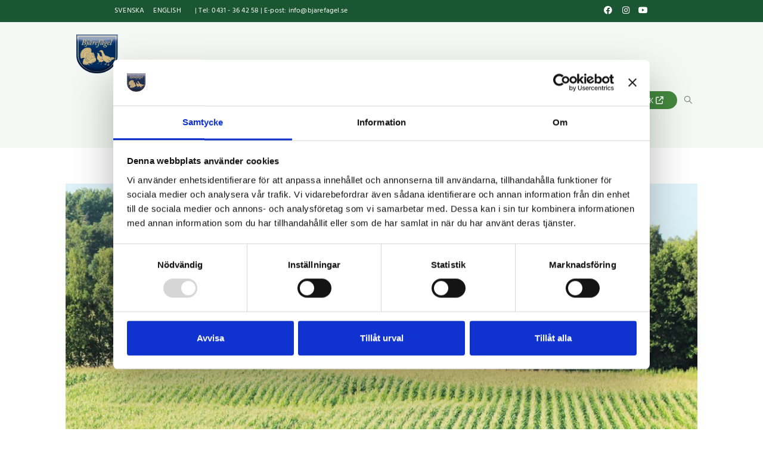

--- FILE ---
content_type: text/html; charset=UTF-8
request_url: https://www.bjarefagel.se/kycklinguppfodning/kycklingfoder/
body_size: 28019
content:
<!DOCTYPE html>
<html class="html" lang="sv-SE">
<head>
	<meta charset="UTF-8">
	<link rel="profile" href="https://gmpg.org/xfn/11">

	<script type="text/javascript" data-cookieconsent="ignore">
	window.dataLayer = window.dataLayer || [];

	function gtag() {
		dataLayer.push(arguments);
	}

	gtag("consent", "default", {
		ad_personalization: "denied",
		ad_storage: "denied",
		ad_user_data: "denied",
		analytics_storage: "denied",
		functionality_storage: "denied",
		personalization_storage: "denied",
		security_storage: "granted",
		wait_for_update: 500,
	});
	gtag("set", "ads_data_redaction", true);
	</script>
<script type="text/javascript"
		id="Cookiebot"
		src="https://consent.cookiebot.com/uc.js"
		data-implementation="wp"
		data-cbid="edce46e9-ede9-4ab7-aff8-1e8aaa5fcbcc"
						data-culture="SV"
				data-blockingmode="auto"
	></script>
<meta name='robots' content='index, follow, max-image-preview:large, max-snippet:-1, max-video-preview:-1' />
<link rel="alternate" hreflang="sv" href="https://www.bjarefagel.se/kycklinguppfodning/kycklingfoder/" />
<link rel="alternate" hreflang="en" href="https://www.bjarefagel.se/en/breeding/feed-2/" />
<link rel="alternate" hreflang="x-default" href="https://www.bjarefagel.se/kycklinguppfodning/kycklingfoder/" />
<meta name="viewport" content="width=device-width, initial-scale=1">
	<!-- This site is optimized with the Yoast SEO plugin v26.5 - https://yoast.com/wordpress/plugins/seo/ -->
	<title>Kycklingfoder hos Bjärefågel: Vegetabiliskt foder</title>
	<meta name="description" content="Majs, baljväxter, spannmål, gräs, soja, vitaminer, mineraler och aminosyror är vad Bjärekycklingarna äter som kycklingfoder." />
	<link rel="canonical" href="https://www.bjarefagel.se/kycklinguppfodning/kycklingfoder/" />
	<meta property="og:locale" content="sv_SE" />
	<meta property="og:type" content="article" />
	<meta property="og:title" content="Kycklingfoder hos Bjärefågel: Vegetabiliskt foder" />
	<meta property="og:description" content="Majs, baljväxter, spannmål, gräs, soja, vitaminer, mineraler och aminosyror är vad Bjärekycklingarna äter som kycklingfoder." />
	<meta property="og:url" content="https://www.bjarefagel.se/kycklinguppfodning/kycklingfoder/" />
	<meta property="og:site_name" content="Bjärefågel i Torekow AB" />
	<meta property="article:modified_time" content="2025-04-29T10:05:23+00:00" />
	<meta property="og:image" content="https://www.bjarefagel.se/wp-content/uploads/2023/02/Bjarefagel_Majs-3-Foto-Sia-Andersson-1-e1745921075943.jpg" />
	<meta property="og:image:width" content="1080" />
	<meta property="og:image:height" content="450" />
	<meta property="og:image:type" content="image/jpeg" />
	<meta name="twitter:card" content="summary_large_image" />
	<meta name="twitter:label1" content="Beräknad lästid" />
	<meta name="twitter:data1" content="3 minuter" />
	<script type="application/ld+json" class="yoast-schema-graph">{"@context":"https://schema.org","@graph":[{"@type":"WebPage","@id":"https://www.bjarefagel.se/kycklinguppfodning/kycklingfoder/","url":"https://www.bjarefagel.se/kycklinguppfodning/kycklingfoder/","name":"Kycklingfoder hos Bjärefågel: Vegetabiliskt foder","isPartOf":{"@id":"https://www.bjarefagel.se/#website"},"primaryImageOfPage":{"@id":"https://www.bjarefagel.se/kycklinguppfodning/kycklingfoder/#primaryimage"},"image":{"@id":"https://www.bjarefagel.se/kycklinguppfodning/kycklingfoder/#primaryimage"},"thumbnailUrl":"https://www.bjarefagel.se/wp-content/uploads/2023/02/Bjarefagel_Majs-3-Foto-Sia-Andersson-1-e1745921075943.jpg","datePublished":"2013-06-24T10:32:49+00:00","dateModified":"2025-04-29T10:05:23+00:00","description":"Majs, baljväxter, spannmål, gräs, soja, vitaminer, mineraler och aminosyror är vad Bjärekycklingarna äter som kycklingfoder.","breadcrumb":{"@id":"https://www.bjarefagel.se/kycklinguppfodning/kycklingfoder/#breadcrumb"},"inLanguage":"sv-SE","potentialAction":[{"@type":"ReadAction","target":["https://www.bjarefagel.se/kycklinguppfodning/kycklingfoder/"]}]},{"@type":"ImageObject","inLanguage":"sv-SE","@id":"https://www.bjarefagel.se/kycklinguppfodning/kycklingfoder/#primaryimage","url":"https://www.bjarefagel.se/wp-content/uploads/2023/02/Bjarefagel_Majs-3-Foto-Sia-Andersson-1-e1745921075943.jpg","contentUrl":"https://www.bjarefagel.se/wp-content/uploads/2023/02/Bjarefagel_Majs-3-Foto-Sia-Andersson-1-e1745921075943.jpg","width":1080,"height":450,"caption":"Bild på majsfält med skog i bakgrunden."},{"@type":"BreadcrumbList","@id":"https://www.bjarefagel.se/kycklinguppfodning/kycklingfoder/#breadcrumb","itemListElement":[{"@type":"ListItem","position":1,"name":"Hem","item":"https://www.bjarefagel.se/"},{"@type":"ListItem","position":2,"name":"Vår kycklinguppfödning","item":"https://www.bjarefagel.se/kycklinguppfodning/"},{"@type":"ListItem","position":3,"name":"Vårt kycklingfoder"}]},{"@type":"WebSite","@id":"https://www.bjarefagel.se/#website","url":"https://www.bjarefagel.se/","name":"Bjärefågel i Torekow AB","description":"Hållbar kycklinguppfödning sedan 1997","publisher":{"@id":"https://www.bjarefagel.se/#organization"},"potentialAction":[{"@type":"SearchAction","target":{"@type":"EntryPoint","urlTemplate":"https://www.bjarefagel.se/?s={search_term_string}"},"query-input":{"@type":"PropertyValueSpecification","valueRequired":true,"valueName":"search_term_string"}}],"inLanguage":"sv-SE"},{"@type":"Organization","@id":"https://www.bjarefagel.se/#organization","name":"Bjärefågel i Torekow AB","url":"https://www.bjarefagel.se/","logo":{"@type":"ImageObject","inLanguage":"sv-SE","@id":"https://www.bjarefagel.se/#/schema/logo/image/","url":"https://www.bjarefagel.se/wp-content/uploads/2020/03/bjarefagel-logotype-webb.png","contentUrl":"https://www.bjarefagel.se/wp-content/uploads/2020/03/bjarefagel-logotype-webb.png","width":328,"height":90,"caption":"Bjärefågel i Torekow AB"},"image":{"@id":"https://www.bjarefagel.se/#/schema/logo/image/"}}]}</script>
	<!-- / Yoast SEO plugin. -->


<link rel='dns-prefetch' href='//fonts.googleapis.com' />
<link rel="alternate" type="application/rss+xml" title="Bjärefågel i Torekow AB &raquo; Webbflöde" href="https://www.bjarefagel.se/feed/" />
<link rel="alternate" type="application/rss+xml" title="Bjärefågel i Torekow AB &raquo; Kommentarsflöde" href="https://www.bjarefagel.se/comments/feed/" />
<link rel="alternate" title="oEmbed (JSON)" type="application/json+oembed" href="https://www.bjarefagel.se/wp-json/oembed/1.0/embed?url=https%3A%2F%2Fwww.bjarefagel.se%2Fkycklinguppfodning%2Fkycklingfoder%2F" />
<link rel="alternate" title="oEmbed (XML)" type="text/xml+oembed" href="https://www.bjarefagel.se/wp-json/oembed/1.0/embed?url=https%3A%2F%2Fwww.bjarefagel.se%2Fkycklinguppfodning%2Fkycklingfoder%2F&#038;format=xml" />
<style id='wp-img-auto-sizes-contain-inline-css'>
img:is([sizes=auto i],[sizes^="auto," i]){contain-intrinsic-size:3000px 1500px}
/*# sourceURL=wp-img-auto-sizes-contain-inline-css */
</style>
<link rel='stylesheet' id='sbi_styles-css' href='https://www.bjarefagel.se/wp-content/plugins/instagram-feed/css/sbi-styles.min.css?ver=6.10.0' media='all' />
<style id='wp-emoji-styles-inline-css'>

	img.wp-smiley, img.emoji {
		display: inline !important;
		border: none !important;
		box-shadow: none !important;
		height: 1em !important;
		width: 1em !important;
		margin: 0 0.07em !important;
		vertical-align: -0.1em !important;
		background: none !important;
		padding: 0 !important;
	}
/*# sourceURL=wp-emoji-styles-inline-css */
</style>
<style id='classic-theme-styles-inline-css'>
/*! This file is auto-generated */
.wp-block-button__link{color:#fff;background-color:#32373c;border-radius:9999px;box-shadow:none;text-decoration:none;padding:calc(.667em + 2px) calc(1.333em + 2px);font-size:1.125em}.wp-block-file__button{background:#32373c;color:#fff;text-decoration:none}
/*# sourceURL=/wp-includes/css/classic-themes.min.css */
</style>
<style id='global-styles-inline-css'>
:root{--wp--preset--aspect-ratio--square: 1;--wp--preset--aspect-ratio--4-3: 4/3;--wp--preset--aspect-ratio--3-4: 3/4;--wp--preset--aspect-ratio--3-2: 3/2;--wp--preset--aspect-ratio--2-3: 2/3;--wp--preset--aspect-ratio--16-9: 16/9;--wp--preset--aspect-ratio--9-16: 9/16;--wp--preset--color--black: #000000;--wp--preset--color--cyan-bluish-gray: #abb8c3;--wp--preset--color--white: #ffffff;--wp--preset--color--pale-pink: #f78da7;--wp--preset--color--vivid-red: #cf2e2e;--wp--preset--color--luminous-vivid-orange: #ff6900;--wp--preset--color--luminous-vivid-amber: #fcb900;--wp--preset--color--light-green-cyan: #7bdcb5;--wp--preset--color--vivid-green-cyan: #00d084;--wp--preset--color--pale-cyan-blue: #8ed1fc;--wp--preset--color--vivid-cyan-blue: #0693e3;--wp--preset--color--vivid-purple: #9b51e0;--wp--preset--gradient--vivid-cyan-blue-to-vivid-purple: linear-gradient(135deg,rgb(6,147,227) 0%,rgb(155,81,224) 100%);--wp--preset--gradient--light-green-cyan-to-vivid-green-cyan: linear-gradient(135deg,rgb(122,220,180) 0%,rgb(0,208,130) 100%);--wp--preset--gradient--luminous-vivid-amber-to-luminous-vivid-orange: linear-gradient(135deg,rgb(252,185,0) 0%,rgb(255,105,0) 100%);--wp--preset--gradient--luminous-vivid-orange-to-vivid-red: linear-gradient(135deg,rgb(255,105,0) 0%,rgb(207,46,46) 100%);--wp--preset--gradient--very-light-gray-to-cyan-bluish-gray: linear-gradient(135deg,rgb(238,238,238) 0%,rgb(169,184,195) 100%);--wp--preset--gradient--cool-to-warm-spectrum: linear-gradient(135deg,rgb(74,234,220) 0%,rgb(151,120,209) 20%,rgb(207,42,186) 40%,rgb(238,44,130) 60%,rgb(251,105,98) 80%,rgb(254,248,76) 100%);--wp--preset--gradient--blush-light-purple: linear-gradient(135deg,rgb(255,206,236) 0%,rgb(152,150,240) 100%);--wp--preset--gradient--blush-bordeaux: linear-gradient(135deg,rgb(254,205,165) 0%,rgb(254,45,45) 50%,rgb(107,0,62) 100%);--wp--preset--gradient--luminous-dusk: linear-gradient(135deg,rgb(255,203,112) 0%,rgb(199,81,192) 50%,rgb(65,88,208) 100%);--wp--preset--gradient--pale-ocean: linear-gradient(135deg,rgb(255,245,203) 0%,rgb(182,227,212) 50%,rgb(51,167,181) 100%);--wp--preset--gradient--electric-grass: linear-gradient(135deg,rgb(202,248,128) 0%,rgb(113,206,126) 100%);--wp--preset--gradient--midnight: linear-gradient(135deg,rgb(2,3,129) 0%,rgb(40,116,252) 100%);--wp--preset--font-size--small: 13px;--wp--preset--font-size--medium: 20px;--wp--preset--font-size--large: 36px;--wp--preset--font-size--x-large: 42px;--wp--preset--spacing--20: 0.44rem;--wp--preset--spacing--30: 0.67rem;--wp--preset--spacing--40: 1rem;--wp--preset--spacing--50: 1.5rem;--wp--preset--spacing--60: 2.25rem;--wp--preset--spacing--70: 3.38rem;--wp--preset--spacing--80: 5.06rem;--wp--preset--shadow--natural: 6px 6px 9px rgba(0, 0, 0, 0.2);--wp--preset--shadow--deep: 12px 12px 50px rgba(0, 0, 0, 0.4);--wp--preset--shadow--sharp: 6px 6px 0px rgba(0, 0, 0, 0.2);--wp--preset--shadow--outlined: 6px 6px 0px -3px rgb(255, 255, 255), 6px 6px rgb(0, 0, 0);--wp--preset--shadow--crisp: 6px 6px 0px rgb(0, 0, 0);}:where(.is-layout-flex){gap: 0.5em;}:where(.is-layout-grid){gap: 0.5em;}body .is-layout-flex{display: flex;}.is-layout-flex{flex-wrap: wrap;align-items: center;}.is-layout-flex > :is(*, div){margin: 0;}body .is-layout-grid{display: grid;}.is-layout-grid > :is(*, div){margin: 0;}:where(.wp-block-columns.is-layout-flex){gap: 2em;}:where(.wp-block-columns.is-layout-grid){gap: 2em;}:where(.wp-block-post-template.is-layout-flex){gap: 1.25em;}:where(.wp-block-post-template.is-layout-grid){gap: 1.25em;}.has-black-color{color: var(--wp--preset--color--black) !important;}.has-cyan-bluish-gray-color{color: var(--wp--preset--color--cyan-bluish-gray) !important;}.has-white-color{color: var(--wp--preset--color--white) !important;}.has-pale-pink-color{color: var(--wp--preset--color--pale-pink) !important;}.has-vivid-red-color{color: var(--wp--preset--color--vivid-red) !important;}.has-luminous-vivid-orange-color{color: var(--wp--preset--color--luminous-vivid-orange) !important;}.has-luminous-vivid-amber-color{color: var(--wp--preset--color--luminous-vivid-amber) !important;}.has-light-green-cyan-color{color: var(--wp--preset--color--light-green-cyan) !important;}.has-vivid-green-cyan-color{color: var(--wp--preset--color--vivid-green-cyan) !important;}.has-pale-cyan-blue-color{color: var(--wp--preset--color--pale-cyan-blue) !important;}.has-vivid-cyan-blue-color{color: var(--wp--preset--color--vivid-cyan-blue) !important;}.has-vivid-purple-color{color: var(--wp--preset--color--vivid-purple) !important;}.has-black-background-color{background-color: var(--wp--preset--color--black) !important;}.has-cyan-bluish-gray-background-color{background-color: var(--wp--preset--color--cyan-bluish-gray) !important;}.has-white-background-color{background-color: var(--wp--preset--color--white) !important;}.has-pale-pink-background-color{background-color: var(--wp--preset--color--pale-pink) !important;}.has-vivid-red-background-color{background-color: var(--wp--preset--color--vivid-red) !important;}.has-luminous-vivid-orange-background-color{background-color: var(--wp--preset--color--luminous-vivid-orange) !important;}.has-luminous-vivid-amber-background-color{background-color: var(--wp--preset--color--luminous-vivid-amber) !important;}.has-light-green-cyan-background-color{background-color: var(--wp--preset--color--light-green-cyan) !important;}.has-vivid-green-cyan-background-color{background-color: var(--wp--preset--color--vivid-green-cyan) !important;}.has-pale-cyan-blue-background-color{background-color: var(--wp--preset--color--pale-cyan-blue) !important;}.has-vivid-cyan-blue-background-color{background-color: var(--wp--preset--color--vivid-cyan-blue) !important;}.has-vivid-purple-background-color{background-color: var(--wp--preset--color--vivid-purple) !important;}.has-black-border-color{border-color: var(--wp--preset--color--black) !important;}.has-cyan-bluish-gray-border-color{border-color: var(--wp--preset--color--cyan-bluish-gray) !important;}.has-white-border-color{border-color: var(--wp--preset--color--white) !important;}.has-pale-pink-border-color{border-color: var(--wp--preset--color--pale-pink) !important;}.has-vivid-red-border-color{border-color: var(--wp--preset--color--vivid-red) !important;}.has-luminous-vivid-orange-border-color{border-color: var(--wp--preset--color--luminous-vivid-orange) !important;}.has-luminous-vivid-amber-border-color{border-color: var(--wp--preset--color--luminous-vivid-amber) !important;}.has-light-green-cyan-border-color{border-color: var(--wp--preset--color--light-green-cyan) !important;}.has-vivid-green-cyan-border-color{border-color: var(--wp--preset--color--vivid-green-cyan) !important;}.has-pale-cyan-blue-border-color{border-color: var(--wp--preset--color--pale-cyan-blue) !important;}.has-vivid-cyan-blue-border-color{border-color: var(--wp--preset--color--vivid-cyan-blue) !important;}.has-vivid-purple-border-color{border-color: var(--wp--preset--color--vivid-purple) !important;}.has-vivid-cyan-blue-to-vivid-purple-gradient-background{background: var(--wp--preset--gradient--vivid-cyan-blue-to-vivid-purple) !important;}.has-light-green-cyan-to-vivid-green-cyan-gradient-background{background: var(--wp--preset--gradient--light-green-cyan-to-vivid-green-cyan) !important;}.has-luminous-vivid-amber-to-luminous-vivid-orange-gradient-background{background: var(--wp--preset--gradient--luminous-vivid-amber-to-luminous-vivid-orange) !important;}.has-luminous-vivid-orange-to-vivid-red-gradient-background{background: var(--wp--preset--gradient--luminous-vivid-orange-to-vivid-red) !important;}.has-very-light-gray-to-cyan-bluish-gray-gradient-background{background: var(--wp--preset--gradient--very-light-gray-to-cyan-bluish-gray) !important;}.has-cool-to-warm-spectrum-gradient-background{background: var(--wp--preset--gradient--cool-to-warm-spectrum) !important;}.has-blush-light-purple-gradient-background{background: var(--wp--preset--gradient--blush-light-purple) !important;}.has-blush-bordeaux-gradient-background{background: var(--wp--preset--gradient--blush-bordeaux) !important;}.has-luminous-dusk-gradient-background{background: var(--wp--preset--gradient--luminous-dusk) !important;}.has-pale-ocean-gradient-background{background: var(--wp--preset--gradient--pale-ocean) !important;}.has-electric-grass-gradient-background{background: var(--wp--preset--gradient--electric-grass) !important;}.has-midnight-gradient-background{background: var(--wp--preset--gradient--midnight) !important;}.has-small-font-size{font-size: var(--wp--preset--font-size--small) !important;}.has-medium-font-size{font-size: var(--wp--preset--font-size--medium) !important;}.has-large-font-size{font-size: var(--wp--preset--font-size--large) !important;}.has-x-large-font-size{font-size: var(--wp--preset--font-size--x-large) !important;}
:where(.wp-block-post-template.is-layout-flex){gap: 1.25em;}:where(.wp-block-post-template.is-layout-grid){gap: 1.25em;}
:where(.wp-block-term-template.is-layout-flex){gap: 1.25em;}:where(.wp-block-term-template.is-layout-grid){gap: 1.25em;}
:where(.wp-block-columns.is-layout-flex){gap: 2em;}:where(.wp-block-columns.is-layout-grid){gap: 2em;}
:root :where(.wp-block-pullquote){font-size: 1.5em;line-height: 1.6;}
/*# sourceURL=global-styles-inline-css */
</style>
<link rel='stylesheet' id='contact-form-7-css' href='https://www.bjarefagel.se/wp-content/plugins/contact-form-7/includes/css/styles.css?ver=6.1.4' media='all' />
<link rel='stylesheet' id='float-menu-css' href='https://www.bjarefagel.se/wp-content/plugins/float-menu/public/assets/css/style.min.css?ver=7.2.2' media='all' />
<link rel='stylesheet' id='float-menu-fontawesome-css' href='https://www.bjarefagel.se/wp-content/plugins/float-menu/vendors/fontawesome/css/all.min.css?ver=7.1' media='all' />
<link rel='stylesheet' id='wpml-legacy-horizontal-list-0-css' href='https://www.bjarefagel.se/wp-content/plugins/sitepress-multilingual-cms/templates/language-switchers/legacy-list-horizontal/style.min.css?ver=1' media='all' />
<link rel='stylesheet' id='wpml-menu-item-0-css' href='https://www.bjarefagel.se/wp-content/plugins/sitepress-multilingual-cms/templates/language-switchers/menu-item/style.min.css?ver=1' media='all' />
<style id='wpml-menu-item-0-inline-css'>
.menu-link{text-transform:uppercase;}
/*# sourceURL=wpml-menu-item-0-inline-css */
</style>
<link rel='stylesheet' id='ivory-search-styles-css' href='https://www.bjarefagel.se/wp-content/plugins/add-search-to-menu/public/css/ivory-search.min.css?ver=5.5.12' media='all' />
<link rel='stylesheet' id='parent-style-css' href='https://www.bjarefagel.se/wp-content/themes/oceanwp/style.css?ver=6.9' media='all' />
<link rel='stylesheet' id='child-style-css' href='https://www.bjarefagel.se/wp-content/themes/bjarefagel-theme/style.css?ver=6.9' media='all' />
<link rel='stylesheet' id='font-awesome-css' href='https://www.bjarefagel.se/wp-content/themes/oceanwp/assets/fonts/fontawesome/css/all.min.css?ver=6.7.2' media='all' />
<link rel='stylesheet' id='simple-line-icons-css' href='https://www.bjarefagel.se/wp-content/themes/oceanwp/assets/css/third/simple-line-icons.min.css?ver=2.4.0' media='all' />
<link rel='stylesheet' id='oceanwp-style-css' href='https://www.bjarefagel.se/wp-content/themes/oceanwp/assets/css/style.min.css?ver=6.9' media='all' />
<link rel='stylesheet' id='oceanwp-google-font-hind-css' href='//fonts.googleapis.com/css?family=Hind%3A100%2C200%2C300%2C400%2C500%2C600%2C700%2C800%2C900%2C100i%2C200i%2C300i%2C400i%2C500i%2C600i%2C700i%2C800i%2C900i&#038;subset=latin&#038;display=swap&#038;ver=6.9' media='all' />
<link rel='stylesheet' id='elementor-icons-css' href='https://www.bjarefagel.se/wp-content/plugins/elementor/assets/lib/eicons/css/elementor-icons.min.css?ver=5.44.0' media='all' />
<link rel='stylesheet' id='elementor-frontend-css' href='https://www.bjarefagel.se/wp-content/plugins/elementor/assets/css/frontend.min.css?ver=3.33.4' media='all' />
<style id='elementor-frontend-inline-css'>
@-webkit-keyframes ha_fadeIn{0%{opacity:0}to{opacity:1}}@keyframes ha_fadeIn{0%{opacity:0}to{opacity:1}}@-webkit-keyframes ha_zoomIn{0%{opacity:0;-webkit-transform:scale3d(.3,.3,.3);transform:scale3d(.3,.3,.3)}50%{opacity:1}}@keyframes ha_zoomIn{0%{opacity:0;-webkit-transform:scale3d(.3,.3,.3);transform:scale3d(.3,.3,.3)}50%{opacity:1}}@-webkit-keyframes ha_rollIn{0%{opacity:0;-webkit-transform:translate3d(-100%,0,0) rotate3d(0,0,1,-120deg);transform:translate3d(-100%,0,0) rotate3d(0,0,1,-120deg)}to{opacity:1}}@keyframes ha_rollIn{0%{opacity:0;-webkit-transform:translate3d(-100%,0,0) rotate3d(0,0,1,-120deg);transform:translate3d(-100%,0,0) rotate3d(0,0,1,-120deg)}to{opacity:1}}@-webkit-keyframes ha_bounce{0%,20%,53%,to{-webkit-animation-timing-function:cubic-bezier(.215,.61,.355,1);animation-timing-function:cubic-bezier(.215,.61,.355,1)}40%,43%{-webkit-transform:translate3d(0,-30px,0) scaleY(1.1);transform:translate3d(0,-30px,0) scaleY(1.1);-webkit-animation-timing-function:cubic-bezier(.755,.05,.855,.06);animation-timing-function:cubic-bezier(.755,.05,.855,.06)}70%{-webkit-transform:translate3d(0,-15px,0) scaleY(1.05);transform:translate3d(0,-15px,0) scaleY(1.05);-webkit-animation-timing-function:cubic-bezier(.755,.05,.855,.06);animation-timing-function:cubic-bezier(.755,.05,.855,.06)}80%{-webkit-transition-timing-function:cubic-bezier(.215,.61,.355,1);transition-timing-function:cubic-bezier(.215,.61,.355,1);-webkit-transform:translate3d(0,0,0) scaleY(.95);transform:translate3d(0,0,0) scaleY(.95)}90%{-webkit-transform:translate3d(0,-4px,0) scaleY(1.02);transform:translate3d(0,-4px,0) scaleY(1.02)}}@keyframes ha_bounce{0%,20%,53%,to{-webkit-animation-timing-function:cubic-bezier(.215,.61,.355,1);animation-timing-function:cubic-bezier(.215,.61,.355,1)}40%,43%{-webkit-transform:translate3d(0,-30px,0) scaleY(1.1);transform:translate3d(0,-30px,0) scaleY(1.1);-webkit-animation-timing-function:cubic-bezier(.755,.05,.855,.06);animation-timing-function:cubic-bezier(.755,.05,.855,.06)}70%{-webkit-transform:translate3d(0,-15px,0) scaleY(1.05);transform:translate3d(0,-15px,0) scaleY(1.05);-webkit-animation-timing-function:cubic-bezier(.755,.05,.855,.06);animation-timing-function:cubic-bezier(.755,.05,.855,.06)}80%{-webkit-transition-timing-function:cubic-bezier(.215,.61,.355,1);transition-timing-function:cubic-bezier(.215,.61,.355,1);-webkit-transform:translate3d(0,0,0) scaleY(.95);transform:translate3d(0,0,0) scaleY(.95)}90%{-webkit-transform:translate3d(0,-4px,0) scaleY(1.02);transform:translate3d(0,-4px,0) scaleY(1.02)}}@-webkit-keyframes ha_bounceIn{0%,20%,40%,60%,80%,to{-webkit-animation-timing-function:cubic-bezier(.215,.61,.355,1);animation-timing-function:cubic-bezier(.215,.61,.355,1)}0%{opacity:0;-webkit-transform:scale3d(.3,.3,.3);transform:scale3d(.3,.3,.3)}20%{-webkit-transform:scale3d(1.1,1.1,1.1);transform:scale3d(1.1,1.1,1.1)}40%{-webkit-transform:scale3d(.9,.9,.9);transform:scale3d(.9,.9,.9)}60%{opacity:1;-webkit-transform:scale3d(1.03,1.03,1.03);transform:scale3d(1.03,1.03,1.03)}80%{-webkit-transform:scale3d(.97,.97,.97);transform:scale3d(.97,.97,.97)}to{opacity:1}}@keyframes ha_bounceIn{0%,20%,40%,60%,80%,to{-webkit-animation-timing-function:cubic-bezier(.215,.61,.355,1);animation-timing-function:cubic-bezier(.215,.61,.355,1)}0%{opacity:0;-webkit-transform:scale3d(.3,.3,.3);transform:scale3d(.3,.3,.3)}20%{-webkit-transform:scale3d(1.1,1.1,1.1);transform:scale3d(1.1,1.1,1.1)}40%{-webkit-transform:scale3d(.9,.9,.9);transform:scale3d(.9,.9,.9)}60%{opacity:1;-webkit-transform:scale3d(1.03,1.03,1.03);transform:scale3d(1.03,1.03,1.03)}80%{-webkit-transform:scale3d(.97,.97,.97);transform:scale3d(.97,.97,.97)}to{opacity:1}}@-webkit-keyframes ha_flipInX{0%{opacity:0;-webkit-transform:perspective(400px) rotate3d(1,0,0,90deg);transform:perspective(400px) rotate3d(1,0,0,90deg);-webkit-animation-timing-function:ease-in;animation-timing-function:ease-in}40%{-webkit-transform:perspective(400px) rotate3d(1,0,0,-20deg);transform:perspective(400px) rotate3d(1,0,0,-20deg);-webkit-animation-timing-function:ease-in;animation-timing-function:ease-in}60%{opacity:1;-webkit-transform:perspective(400px) rotate3d(1,0,0,10deg);transform:perspective(400px) rotate3d(1,0,0,10deg)}80%{-webkit-transform:perspective(400px) rotate3d(1,0,0,-5deg);transform:perspective(400px) rotate3d(1,0,0,-5deg)}}@keyframes ha_flipInX{0%{opacity:0;-webkit-transform:perspective(400px) rotate3d(1,0,0,90deg);transform:perspective(400px) rotate3d(1,0,0,90deg);-webkit-animation-timing-function:ease-in;animation-timing-function:ease-in}40%{-webkit-transform:perspective(400px) rotate3d(1,0,0,-20deg);transform:perspective(400px) rotate3d(1,0,0,-20deg);-webkit-animation-timing-function:ease-in;animation-timing-function:ease-in}60%{opacity:1;-webkit-transform:perspective(400px) rotate3d(1,0,0,10deg);transform:perspective(400px) rotate3d(1,0,0,10deg)}80%{-webkit-transform:perspective(400px) rotate3d(1,0,0,-5deg);transform:perspective(400px) rotate3d(1,0,0,-5deg)}}@-webkit-keyframes ha_flipInY{0%{opacity:0;-webkit-transform:perspective(400px) rotate3d(0,1,0,90deg);transform:perspective(400px) rotate3d(0,1,0,90deg);-webkit-animation-timing-function:ease-in;animation-timing-function:ease-in}40%{-webkit-transform:perspective(400px) rotate3d(0,1,0,-20deg);transform:perspective(400px) rotate3d(0,1,0,-20deg);-webkit-animation-timing-function:ease-in;animation-timing-function:ease-in}60%{opacity:1;-webkit-transform:perspective(400px) rotate3d(0,1,0,10deg);transform:perspective(400px) rotate3d(0,1,0,10deg)}80%{-webkit-transform:perspective(400px) rotate3d(0,1,0,-5deg);transform:perspective(400px) rotate3d(0,1,0,-5deg)}}@keyframes ha_flipInY{0%{opacity:0;-webkit-transform:perspective(400px) rotate3d(0,1,0,90deg);transform:perspective(400px) rotate3d(0,1,0,90deg);-webkit-animation-timing-function:ease-in;animation-timing-function:ease-in}40%{-webkit-transform:perspective(400px) rotate3d(0,1,0,-20deg);transform:perspective(400px) rotate3d(0,1,0,-20deg);-webkit-animation-timing-function:ease-in;animation-timing-function:ease-in}60%{opacity:1;-webkit-transform:perspective(400px) rotate3d(0,1,0,10deg);transform:perspective(400px) rotate3d(0,1,0,10deg)}80%{-webkit-transform:perspective(400px) rotate3d(0,1,0,-5deg);transform:perspective(400px) rotate3d(0,1,0,-5deg)}}@-webkit-keyframes ha_swing{20%{-webkit-transform:rotate3d(0,0,1,15deg);transform:rotate3d(0,0,1,15deg)}40%{-webkit-transform:rotate3d(0,0,1,-10deg);transform:rotate3d(0,0,1,-10deg)}60%{-webkit-transform:rotate3d(0,0,1,5deg);transform:rotate3d(0,0,1,5deg)}80%{-webkit-transform:rotate3d(0,0,1,-5deg);transform:rotate3d(0,0,1,-5deg)}}@keyframes ha_swing{20%{-webkit-transform:rotate3d(0,0,1,15deg);transform:rotate3d(0,0,1,15deg)}40%{-webkit-transform:rotate3d(0,0,1,-10deg);transform:rotate3d(0,0,1,-10deg)}60%{-webkit-transform:rotate3d(0,0,1,5deg);transform:rotate3d(0,0,1,5deg)}80%{-webkit-transform:rotate3d(0,0,1,-5deg);transform:rotate3d(0,0,1,-5deg)}}@-webkit-keyframes ha_slideInDown{0%{visibility:visible;-webkit-transform:translate3d(0,-100%,0);transform:translate3d(0,-100%,0)}}@keyframes ha_slideInDown{0%{visibility:visible;-webkit-transform:translate3d(0,-100%,0);transform:translate3d(0,-100%,0)}}@-webkit-keyframes ha_slideInUp{0%{visibility:visible;-webkit-transform:translate3d(0,100%,0);transform:translate3d(0,100%,0)}}@keyframes ha_slideInUp{0%{visibility:visible;-webkit-transform:translate3d(0,100%,0);transform:translate3d(0,100%,0)}}@-webkit-keyframes ha_slideInLeft{0%{visibility:visible;-webkit-transform:translate3d(-100%,0,0);transform:translate3d(-100%,0,0)}}@keyframes ha_slideInLeft{0%{visibility:visible;-webkit-transform:translate3d(-100%,0,0);transform:translate3d(-100%,0,0)}}@-webkit-keyframes ha_slideInRight{0%{visibility:visible;-webkit-transform:translate3d(100%,0,0);transform:translate3d(100%,0,0)}}@keyframes ha_slideInRight{0%{visibility:visible;-webkit-transform:translate3d(100%,0,0);transform:translate3d(100%,0,0)}}.ha_fadeIn{-webkit-animation-name:ha_fadeIn;animation-name:ha_fadeIn}.ha_zoomIn{-webkit-animation-name:ha_zoomIn;animation-name:ha_zoomIn}.ha_rollIn{-webkit-animation-name:ha_rollIn;animation-name:ha_rollIn}.ha_bounce{-webkit-transform-origin:center bottom;-ms-transform-origin:center bottom;transform-origin:center bottom;-webkit-animation-name:ha_bounce;animation-name:ha_bounce}.ha_bounceIn{-webkit-animation-name:ha_bounceIn;animation-name:ha_bounceIn;-webkit-animation-duration:.75s;-webkit-animation-duration:calc(var(--animate-duration)*.75);animation-duration:.75s;animation-duration:calc(var(--animate-duration)*.75)}.ha_flipInX,.ha_flipInY{-webkit-animation-name:ha_flipInX;animation-name:ha_flipInX;-webkit-backface-visibility:visible!important;backface-visibility:visible!important}.ha_flipInY{-webkit-animation-name:ha_flipInY;animation-name:ha_flipInY}.ha_swing{-webkit-transform-origin:top center;-ms-transform-origin:top center;transform-origin:top center;-webkit-animation-name:ha_swing;animation-name:ha_swing}.ha_slideInDown{-webkit-animation-name:ha_slideInDown;animation-name:ha_slideInDown}.ha_slideInUp{-webkit-animation-name:ha_slideInUp;animation-name:ha_slideInUp}.ha_slideInLeft{-webkit-animation-name:ha_slideInLeft;animation-name:ha_slideInLeft}.ha_slideInRight{-webkit-animation-name:ha_slideInRight;animation-name:ha_slideInRight}.ha-css-transform-yes{-webkit-transition-duration:var(--ha-tfx-transition-duration, .2s);transition-duration:var(--ha-tfx-transition-duration, .2s);-webkit-transition-property:-webkit-transform;transition-property:transform;transition-property:transform,-webkit-transform;-webkit-transform:translate(var(--ha-tfx-translate-x, 0),var(--ha-tfx-translate-y, 0)) scale(var(--ha-tfx-scale-x, 1),var(--ha-tfx-scale-y, 1)) skew(var(--ha-tfx-skew-x, 0),var(--ha-tfx-skew-y, 0)) rotateX(var(--ha-tfx-rotate-x, 0)) rotateY(var(--ha-tfx-rotate-y, 0)) rotateZ(var(--ha-tfx-rotate-z, 0));transform:translate(var(--ha-tfx-translate-x, 0),var(--ha-tfx-translate-y, 0)) scale(var(--ha-tfx-scale-x, 1),var(--ha-tfx-scale-y, 1)) skew(var(--ha-tfx-skew-x, 0),var(--ha-tfx-skew-y, 0)) rotateX(var(--ha-tfx-rotate-x, 0)) rotateY(var(--ha-tfx-rotate-y, 0)) rotateZ(var(--ha-tfx-rotate-z, 0))}.ha-css-transform-yes:hover{-webkit-transform:translate(var(--ha-tfx-translate-x-hover, var(--ha-tfx-translate-x, 0)),var(--ha-tfx-translate-y-hover, var(--ha-tfx-translate-y, 0))) scale(var(--ha-tfx-scale-x-hover, var(--ha-tfx-scale-x, 1)),var(--ha-tfx-scale-y-hover, var(--ha-tfx-scale-y, 1))) skew(var(--ha-tfx-skew-x-hover, var(--ha-tfx-skew-x, 0)),var(--ha-tfx-skew-y-hover, var(--ha-tfx-skew-y, 0))) rotateX(var(--ha-tfx-rotate-x-hover, var(--ha-tfx-rotate-x, 0))) rotateY(var(--ha-tfx-rotate-y-hover, var(--ha-tfx-rotate-y, 0))) rotateZ(var(--ha-tfx-rotate-z-hover, var(--ha-tfx-rotate-z, 0)));transform:translate(var(--ha-tfx-translate-x-hover, var(--ha-tfx-translate-x, 0)),var(--ha-tfx-translate-y-hover, var(--ha-tfx-translate-y, 0))) scale(var(--ha-tfx-scale-x-hover, var(--ha-tfx-scale-x, 1)),var(--ha-tfx-scale-y-hover, var(--ha-tfx-scale-y, 1))) skew(var(--ha-tfx-skew-x-hover, var(--ha-tfx-skew-x, 0)),var(--ha-tfx-skew-y-hover, var(--ha-tfx-skew-y, 0))) rotateX(var(--ha-tfx-rotate-x-hover, var(--ha-tfx-rotate-x, 0))) rotateY(var(--ha-tfx-rotate-y-hover, var(--ha-tfx-rotate-y, 0))) rotateZ(var(--ha-tfx-rotate-z-hover, var(--ha-tfx-rotate-z, 0)))}.happy-addon>.elementor-widget-container{word-wrap:break-word;overflow-wrap:break-word}.happy-addon>.elementor-widget-container,.happy-addon>.elementor-widget-container *{-webkit-box-sizing:border-box;box-sizing:border-box}.happy-addon:not(:has(.elementor-widget-container)),.happy-addon:not(:has(.elementor-widget-container)) *{-webkit-box-sizing:border-box;box-sizing:border-box;word-wrap:break-word;overflow-wrap:break-word}.happy-addon p:empty{display:none}.happy-addon .elementor-inline-editing{min-height:auto!important}.happy-addon-pro img{max-width:100%;height:auto;-o-object-fit:cover;object-fit:cover}.ha-screen-reader-text{position:absolute;overflow:hidden;clip:rect(1px,1px,1px,1px);margin:-1px;padding:0;width:1px;height:1px;border:0;word-wrap:normal!important;-webkit-clip-path:inset(50%);clip-path:inset(50%)}.ha-has-bg-overlay>.elementor-widget-container{position:relative;z-index:1}.ha-has-bg-overlay>.elementor-widget-container:before{position:absolute;top:0;left:0;z-index:-1;width:100%;height:100%;content:""}.ha-has-bg-overlay:not(:has(.elementor-widget-container)){position:relative;z-index:1}.ha-has-bg-overlay:not(:has(.elementor-widget-container)):before{position:absolute;top:0;left:0;z-index:-1;width:100%;height:100%;content:""}.ha-popup--is-enabled .ha-js-popup,.ha-popup--is-enabled .ha-js-popup img{cursor:-webkit-zoom-in!important;cursor:zoom-in!important}.mfp-wrap .mfp-arrow,.mfp-wrap .mfp-close{background-color:transparent}.mfp-wrap .mfp-arrow:focus,.mfp-wrap .mfp-close:focus{outline-width:thin}.ha-advanced-tooltip-enable{position:relative;cursor:pointer;--ha-tooltip-arrow-color:black;--ha-tooltip-arrow-distance:0}.ha-advanced-tooltip-enable .ha-advanced-tooltip-content{position:absolute;z-index:999;display:none;padding:5px 0;width:120px;height:auto;border-radius:6px;background-color:#000;color:#fff;text-align:center;opacity:0}.ha-advanced-tooltip-enable .ha-advanced-tooltip-content::after{position:absolute;border-width:5px;border-style:solid;content:""}.ha-advanced-tooltip-enable .ha-advanced-tooltip-content.no-arrow::after{visibility:hidden}.ha-advanced-tooltip-enable .ha-advanced-tooltip-content.show{display:inline-block;opacity:1}.ha-advanced-tooltip-enable.ha-advanced-tooltip-top .ha-advanced-tooltip-content,body[data-elementor-device-mode=tablet] .ha-advanced-tooltip-enable.ha-advanced-tooltip-tablet-top .ha-advanced-tooltip-content{top:unset;right:0;bottom:calc(101% + var(--ha-tooltip-arrow-distance));left:0;margin:0 auto}.ha-advanced-tooltip-enable.ha-advanced-tooltip-top .ha-advanced-tooltip-content::after,body[data-elementor-device-mode=tablet] .ha-advanced-tooltip-enable.ha-advanced-tooltip-tablet-top .ha-advanced-tooltip-content::after{top:100%;right:unset;bottom:unset;left:50%;border-color:var(--ha-tooltip-arrow-color) transparent transparent transparent;-webkit-transform:translateX(-50%);-ms-transform:translateX(-50%);transform:translateX(-50%)}.ha-advanced-tooltip-enable.ha-advanced-tooltip-bottom .ha-advanced-tooltip-content,body[data-elementor-device-mode=tablet] .ha-advanced-tooltip-enable.ha-advanced-tooltip-tablet-bottom .ha-advanced-tooltip-content{top:calc(101% + var(--ha-tooltip-arrow-distance));right:0;bottom:unset;left:0;margin:0 auto}.ha-advanced-tooltip-enable.ha-advanced-tooltip-bottom .ha-advanced-tooltip-content::after,body[data-elementor-device-mode=tablet] .ha-advanced-tooltip-enable.ha-advanced-tooltip-tablet-bottom .ha-advanced-tooltip-content::after{top:unset;right:unset;bottom:100%;left:50%;border-color:transparent transparent var(--ha-tooltip-arrow-color) transparent;-webkit-transform:translateX(-50%);-ms-transform:translateX(-50%);transform:translateX(-50%)}.ha-advanced-tooltip-enable.ha-advanced-tooltip-left .ha-advanced-tooltip-content,body[data-elementor-device-mode=tablet] .ha-advanced-tooltip-enable.ha-advanced-tooltip-tablet-left .ha-advanced-tooltip-content{top:50%;right:calc(101% + var(--ha-tooltip-arrow-distance));bottom:unset;left:unset;-webkit-transform:translateY(-50%);-ms-transform:translateY(-50%);transform:translateY(-50%)}.ha-advanced-tooltip-enable.ha-advanced-tooltip-left .ha-advanced-tooltip-content::after,body[data-elementor-device-mode=tablet] .ha-advanced-tooltip-enable.ha-advanced-tooltip-tablet-left .ha-advanced-tooltip-content::after{top:50%;right:unset;bottom:unset;left:100%;border-color:transparent transparent transparent var(--ha-tooltip-arrow-color);-webkit-transform:translateY(-50%);-ms-transform:translateY(-50%);transform:translateY(-50%)}.ha-advanced-tooltip-enable.ha-advanced-tooltip-right .ha-advanced-tooltip-content,body[data-elementor-device-mode=tablet] .ha-advanced-tooltip-enable.ha-advanced-tooltip-tablet-right .ha-advanced-tooltip-content{top:50%;right:unset;bottom:unset;left:calc(101% + var(--ha-tooltip-arrow-distance));-webkit-transform:translateY(-50%);-ms-transform:translateY(-50%);transform:translateY(-50%)}.ha-advanced-tooltip-enable.ha-advanced-tooltip-right .ha-advanced-tooltip-content::after,body[data-elementor-device-mode=tablet] .ha-advanced-tooltip-enable.ha-advanced-tooltip-tablet-right .ha-advanced-tooltip-content::after{top:50%;right:100%;bottom:unset;left:unset;border-color:transparent var(--ha-tooltip-arrow-color) transparent transparent;-webkit-transform:translateY(-50%);-ms-transform:translateY(-50%);transform:translateY(-50%)}body[data-elementor-device-mode=mobile] .ha-advanced-tooltip-enable.ha-advanced-tooltip-mobile-top .ha-advanced-tooltip-content{top:unset;right:0;bottom:calc(101% + var(--ha-tooltip-arrow-distance));left:0;margin:0 auto}body[data-elementor-device-mode=mobile] .ha-advanced-tooltip-enable.ha-advanced-tooltip-mobile-top .ha-advanced-tooltip-content::after{top:100%;right:unset;bottom:unset;left:50%;border-color:var(--ha-tooltip-arrow-color) transparent transparent transparent;-webkit-transform:translateX(-50%);-ms-transform:translateX(-50%);transform:translateX(-50%)}body[data-elementor-device-mode=mobile] .ha-advanced-tooltip-enable.ha-advanced-tooltip-mobile-bottom .ha-advanced-tooltip-content{top:calc(101% + var(--ha-tooltip-arrow-distance));right:0;bottom:unset;left:0;margin:0 auto}body[data-elementor-device-mode=mobile] .ha-advanced-tooltip-enable.ha-advanced-tooltip-mobile-bottom .ha-advanced-tooltip-content::after{top:unset;right:unset;bottom:100%;left:50%;border-color:transparent transparent var(--ha-tooltip-arrow-color) transparent;-webkit-transform:translateX(-50%);-ms-transform:translateX(-50%);transform:translateX(-50%)}body[data-elementor-device-mode=mobile] .ha-advanced-tooltip-enable.ha-advanced-tooltip-mobile-left .ha-advanced-tooltip-content{top:50%;right:calc(101% + var(--ha-tooltip-arrow-distance));bottom:unset;left:unset;-webkit-transform:translateY(-50%);-ms-transform:translateY(-50%);transform:translateY(-50%)}body[data-elementor-device-mode=mobile] .ha-advanced-tooltip-enable.ha-advanced-tooltip-mobile-left .ha-advanced-tooltip-content::after{top:50%;right:unset;bottom:unset;left:100%;border-color:transparent transparent transparent var(--ha-tooltip-arrow-color);-webkit-transform:translateY(-50%);-ms-transform:translateY(-50%);transform:translateY(-50%)}body[data-elementor-device-mode=mobile] .ha-advanced-tooltip-enable.ha-advanced-tooltip-mobile-right .ha-advanced-tooltip-content{top:50%;right:unset;bottom:unset;left:calc(101% + var(--ha-tooltip-arrow-distance));-webkit-transform:translateY(-50%);-ms-transform:translateY(-50%);transform:translateY(-50%)}body[data-elementor-device-mode=mobile] .ha-advanced-tooltip-enable.ha-advanced-tooltip-mobile-right .ha-advanced-tooltip-content::after{top:50%;right:100%;bottom:unset;left:unset;border-color:transparent var(--ha-tooltip-arrow-color) transparent transparent;-webkit-transform:translateY(-50%);-ms-transform:translateY(-50%);transform:translateY(-50%)}body.elementor-editor-active .happy-addon.ha-gravityforms .gform_wrapper{display:block!important}.ha-scroll-to-top-wrap.ha-scroll-to-top-hide{display:none}.ha-scroll-to-top-wrap.edit-mode,.ha-scroll-to-top-wrap.single-page-off{display:none!important}.ha-scroll-to-top-button{position:fixed;right:15px;bottom:15px;z-index:9999;display:-webkit-box;display:-webkit-flex;display:-ms-flexbox;display:flex;-webkit-box-align:center;-webkit-align-items:center;align-items:center;-ms-flex-align:center;-webkit-box-pack:center;-ms-flex-pack:center;-webkit-justify-content:center;justify-content:center;width:50px;height:50px;border-radius:50px;background-color:#5636d1;color:#fff;text-align:center;opacity:1;cursor:pointer;-webkit-transition:all .3s;transition:all .3s}.ha-scroll-to-top-button i{color:#fff;font-size:16px}.ha-scroll-to-top-button:hover{background-color:#e2498a}
/*# sourceURL=elementor-frontend-inline-css */
</style>
<link rel='stylesheet' id='elementor-post-11-css' href='https://www.bjarefagel.se/wp-content/uploads/elementor/css/post-11.css?ver=1767153987' media='all' />
<link rel='stylesheet' id='eihe-front-style-css' href='https://www.bjarefagel.se/wp-content/plugins/image-hover-effects-addon-for-elementor/assets/style.min.css?ver=1.4.4' media='all' />
<link rel='stylesheet' id='jet-sticky-frontend-css' href='https://www.bjarefagel.se/wp-content/plugins/jetsticky-for-elementor/assets/css/jet-sticky-frontend.css?ver=1.0.4' media='all' />
<link rel='stylesheet' id='font-awesome-5-all-css' href='https://www.bjarefagel.se/wp-content/plugins/elementor/assets/lib/font-awesome/css/all.min.css?ver=3.33.4' media='all' />
<link rel='stylesheet' id='font-awesome-4-shim-css' href='https://www.bjarefagel.se/wp-content/plugins/elementor/assets/lib/font-awesome/css/v4-shims.min.css?ver=3.33.4' media='all' />
<link rel='stylesheet' id='sbistyles-css' href='https://www.bjarefagel.se/wp-content/plugins/instagram-feed/css/sbi-styles.min.css?ver=6.10.0' media='all' />
<link rel='stylesheet' id='widget-image-css' href='https://www.bjarefagel.se/wp-content/plugins/elementor/assets/css/widget-image.min.css?ver=3.33.4' media='all' />
<link rel='stylesheet' id='widget-spacer-css' href='https://www.bjarefagel.se/wp-content/plugins/elementor/assets/css/widget-spacer.min.css?ver=3.33.4' media='all' />
<link rel='stylesheet' id='widget-heading-css' href='https://www.bjarefagel.se/wp-content/plugins/elementor/assets/css/widget-heading.min.css?ver=3.33.4' media='all' />
<link rel='stylesheet' id='widget-divider-css' href='https://www.bjarefagel.se/wp-content/plugins/elementor/assets/css/widget-divider.min.css?ver=3.33.4' media='all' />
<link rel='stylesheet' id='widget-video-css' href='https://www.bjarefagel.se/wp-content/plugins/elementor/assets/css/widget-video.min.css?ver=3.33.4' media='all' />
<link rel='stylesheet' id='widget-image-box-css' href='https://www.bjarefagel.se/wp-content/plugins/elementor/assets/css/widget-image-box.min.css?ver=3.33.4' media='all' />
<link rel='stylesheet' id='elementor-post-694-css' href='https://www.bjarefagel.se/wp-content/uploads/elementor/css/post-694.css?ver=1767211327' media='all' />
<link rel='stylesheet' id='ekit-widget-styles-css' href='https://www.bjarefagel.se/wp-content/plugins/elementskit-lite/widgets/init/assets/css/widget-styles.css?ver=3.7.7' media='all' />
<link rel='stylesheet' id='ekit-responsive-css' href='https://www.bjarefagel.se/wp-content/plugins/elementskit-lite/widgets/init/assets/css/responsive.css?ver=3.7.7' media='all' />
<link rel='stylesheet' id='widget-icon-list-css' href='https://www.bjarefagel.se/wp-content/plugins/elementor/assets/css/widget-icon-list.min.css?ver=3.33.4' media='all' />
<link rel='stylesheet' id='eael-general-css' href='https://www.bjarefagel.se/wp-content/plugins/essential-addons-for-elementor-lite/assets/front-end/css/view/general.min.css?ver=6.5.3' media='all' />
<link rel='stylesheet' id='happy-icons-css' href='https://www.bjarefagel.se/wp-content/plugins/happy-elementor-addons/assets/fonts/style.min.css?ver=3.20.2' media='all' />
<link rel='stylesheet' id='oe-widgets-style-css' href='https://www.bjarefagel.se/wp-content/plugins/ocean-extra/assets/css/widgets.css?ver=6.9' media='all' />
<link rel='stylesheet' id='oss-social-share-style-css' href='https://www.bjarefagel.se/wp-content/plugins/ocean-social-sharing/assets/css/style.min.css?ver=6.9' media='all' />
<link rel='stylesheet' id='elementor-gf-local-roboto-css' href='https://www.bjarefagel.se/wp-content/uploads/elementor/google-fonts/css/roboto.css?ver=1743709586' media='all' />
<link rel='stylesheet' id='elementor-gf-local-robotoslab-css' href='https://www.bjarefagel.se/wp-content/uploads/elementor/google-fonts/css/robotoslab.css?ver=1743709592' media='all' />
<link rel='stylesheet' id='elementor-gf-local-hind-css' href='https://www.bjarefagel.se/wp-content/uploads/elementor/google-fonts/css/hind.css?ver=1743709594' media='all' />
<link rel='stylesheet' id='elementor-gf-local-allura-css' href='https://www.bjarefagel.se/wp-content/uploads/elementor/google-fonts/css/allura.css?ver=1743709593' media='all' />
<script src="https://www.bjarefagel.se/wp-includes/js/jquery/jquery.min.js?ver=3.7.1" id="jquery-core-js"></script>
<script src="https://www.bjarefagel.se/wp-includes/js/jquery/jquery-migrate.min.js?ver=3.4.1" id="jquery-migrate-js"></script>
<script src="https://www.bjarefagel.se/wp-content/plugins/elementor/assets/lib/font-awesome/js/v4-shims.min.js?ver=3.33.4" id="font-awesome-4-shim-js"></script>
<script src="https://www.bjarefagel.se/wp-content/plugins/happy-elementor-addons/assets/vendor/dom-purify/purify.min.js?ver=3.1.6" id="dom-purify-js"></script>
<link rel="https://api.w.org/" href="https://www.bjarefagel.se/wp-json/" /><link rel="alternate" title="JSON" type="application/json" href="https://www.bjarefagel.se/wp-json/wp/v2/pages/694" /><link rel="EditURI" type="application/rsd+xml" title="RSD" href="https://www.bjarefagel.se/xmlrpc.php?rsd" />
<meta name="generator" content="WordPress 6.9" />
<link rel='shortlink' href='https://www.bjarefagel.se/?p=694' />
<meta name="generator" content="WPML ver:4.8.6 stt:1,50;" />
<style id="mystickymenu" type="text/css">#mysticky-nav { width:100%; position: static; height: auto !important; }#mysticky-nav.wrapfixed { position:fixed; left: 0px; margin-top:0px;  z-index: 99990; -webkit-transition: 0.3s; -moz-transition: 0.3s; -o-transition: 0.3s; transition: 0.3s; -ms-filter:"progid:DXImageTransform.Microsoft.Alpha(Opacity=100)"; filter: alpha(opacity=100); opacity:1; background-color: #ffffff;}#mysticky-nav.wrapfixed .myfixed{ background-color: #ffffff; position: relative;top: auto;left: auto;right: auto;}#mysticky-nav .myfixed { margin:0 auto; float:none; border:0px; background:none; max-width:100%; }</style>			<style type="text/css">
																															</style>
			<!-- Innan Diflex -->
<script
  id="Cookiebot"
  src="https://consent.cookiebot.com/uc.js"
  data-cbid="edce46e9-ede9-4ab7-aff8-1e8aaa5fcbcc"
  data-blockingmode="auto"
  type="text/javascript"
></script>


<!-- <script id="Cookiebot" src="https://consent.cookiebot.com/uc.js" data-cbid="edce46e9-ede9-4ab7-aff8-1e8aaa5fcbcc" data-blockingmode="auto" type="text/javascript"></script> -->

<!-- Google Tag Manager -->
<script>(function(w,d,s,l,i){w[l]=w[l]||[];w[l].push({'gtm.start':
new Date().getTime(),event:'gtm.js'});var f=d.getElementsByTagName(s)[0],
j=d.createElement(s),dl=l!='dataLayer'?'&l='+l:'';j.async=true;j.src=
'https://www.googletagmanager.com/gtm.js?id='+i+dl;f.parentNode.insertBefore(j,f);
})(window,document,'script','dataLayer','GTM-T45NLQM');</script>
<!-- End Google Tag Manager -->
<meta name="generator" content="Elementor 3.33.4; features: additional_custom_breakpoints; settings: css_print_method-external, google_font-enabled, font_display-auto">
<style type="text/css" id="filter-everything-inline-css">.wpc-orderby-select{width:100%}.wpc-filters-open-button-container{display:none}.wpc-debug-message{padding:16px;font-size:14px;border:1px dashed #ccc;margin-bottom:20px}.wpc-debug-title{visibility:hidden}.wpc-button-inner,.wpc-chip-content{display:flex;align-items:center}.wpc-icon-html-wrapper{position:relative;margin-right:10px;top:2px}.wpc-icon-html-wrapper span{display:block;height:1px;width:18px;border-radius:3px;background:#2c2d33;margin-bottom:4px;position:relative}span.wpc-icon-line-1:after,span.wpc-icon-line-2:after,span.wpc-icon-line-3:after{content:"";display:block;width:3px;height:3px;border:1px solid #2c2d33;background-color:#fff;position:absolute;top:-2px;box-sizing:content-box}span.wpc-icon-line-3:after{border-radius:50%;left:2px}span.wpc-icon-line-1:after{border-radius:50%;left:5px}span.wpc-icon-line-2:after{border-radius:50%;left:12px}body .wpc-filters-open-button-container a.wpc-filters-open-widget,body .wpc-filters-open-button-container a.wpc-open-close-filters-button{display:inline-block;text-align:left;border:1px solid #2c2d33;border-radius:2px;line-height:1.5;padding:7px 12px;background-color:transparent;color:#2c2d33;box-sizing:border-box;text-decoration:none!important;font-weight:400;transition:none;position:relative}@media screen and (max-width:768px){.wpc_show_bottom_widget .wpc-filters-open-button-container,.wpc_show_open_close_button .wpc-filters-open-button-container{display:block}.wpc_show_bottom_widget .wpc-filters-open-button-container{margin-top:1em;margin-bottom:1em}}</style>
			<style>
				.e-con.e-parent:nth-of-type(n+4):not(.e-lazyloaded):not(.e-no-lazyload),
				.e-con.e-parent:nth-of-type(n+4):not(.e-lazyloaded):not(.e-no-lazyload) * {
					background-image: none !important;
				}
				@media screen and (max-height: 1024px) {
					.e-con.e-parent:nth-of-type(n+3):not(.e-lazyloaded):not(.e-no-lazyload),
					.e-con.e-parent:nth-of-type(n+3):not(.e-lazyloaded):not(.e-no-lazyload) * {
						background-image: none !important;
					}
				}
				@media screen and (max-height: 640px) {
					.e-con.e-parent:nth-of-type(n+2):not(.e-lazyloaded):not(.e-no-lazyload),
					.e-con.e-parent:nth-of-type(n+2):not(.e-lazyloaded):not(.e-no-lazyload) * {
						background-image: none !important;
					}
				}
			</style>
			<link rel="icon" href="https://www.bjarefagel.se/wp-content/uploads/2024/09/cropped-bjarekyckling-gold-favicon-32x32.png" sizes="32x32" />
<link rel="icon" href="https://www.bjarefagel.se/wp-content/uploads/2024/09/cropped-bjarekyckling-gold-favicon-192x192.png" sizes="192x192" />
<link rel="apple-touch-icon" href="https://www.bjarefagel.se/wp-content/uploads/2024/09/cropped-bjarekyckling-gold-favicon-180x180.png" />
<meta name="msapplication-TileImage" content="https://www.bjarefagel.se/wp-content/uploads/2024/09/cropped-bjarekyckling-gold-favicon-270x270.png" />
		<style id="wp-custom-css">
			body{font-family:'Hind',sans-serif !important}#main #content-wrap{padding-top:0;padding-bottom:0 !important}#site-logo #site-logo-inner{padding-top:20px}#mysticky-nav .myfixed #site-logo #site-logo-inner{padding-top:0}#mysticky-nav .myfixed{background:#fff}#site-logo{padding-bottom:10px}#mysticky-nav.down #site-logo img{height:50px}.startpage-news .eael-grid-post-holder{border:none}.startpage-news a.eael-post-elements-readmore-btn{text-align:center !important;margin:0 auto !important}#footer-widgets .social-widget .style-light li a,#footer-widgets .social-widget .style-dark li a,#footer-widgets .social-widget .style-colored li a{background-color:#929292 !important;color:#fff !important;border-color:#929292;width:40px;height:40px;line-height:40px}#footer-widgets .social-widget .style-light li a:hover,#footer-widgets .social-widget .style-dark li a:hover,#footer-widgets .social-widget .style-colored li a:hover{background-color:#418841 !important;color:#fff !important;border-color:#418841 !important}footer .wp-block-heading{color:#fff;font-size:13px}.allura-text{color:#444444;font-family:"Allura",Sans-serif;font-size:40px;letter-spacing:2px}.caldera-grid .form-control{border:1px solid #418841 !important}.caldera-grid input.btn{background:#418841;color:#fff;border-radius:50px;border:1px solid #fff;font-size:13px;padding:8px 20px}.caldera-grid input.btn:hover{background:#1a5632;color:#fff}.tasty-recipes-display h2,h2{text-transform:uppercase !important;font-weight:600 !important}/* Margin bottom to the subscribe title */.elementor-widget.subscribe-tilte{margin:0 0 10px}/* Placeholders color*/#searchform-dropdown input::-webkit-input-placeholder,body .sidr-class-mobile-searchform input::-webkit-input-placeholder{color:#81e4cf}#searchform-dropdown input::-moz-placeholder,body .sidr-class-mobile-searchform input::-moz-placeholder{color:#81e4cf}#searchform-dropdown input:-ms-input-placeholder,body .sidr-class-mobile-searchform input:-ms-input-placeholder{color:#81e4cf}/* Scroll up button */#scroll-top{right:0;bottom:0;border-radius:0}#scroll-top,#scroll-top:hover{background-color:transparent}/* Footer */#footer-widgets .footer-box{text-align:center}/* Responsive */@media (max-width:767px){/* Center the buttons in the hero */.elementor-element.hero-btn{text-align:center !important}/* Center elements on mobile */.elementor-element.center-mobile,.elementor-element.center-mobile .elementor-icon-box-wrapper{text-align:center !important}/* Margin top "Working" title on the contact page */.elementor-element.margin-mobile .elementor-heading-title{margin-top:30px}/* Social icons on the contact page */.elementor-social-icons-wrapper{text-align:left}.elementor-element.contact-social .elementor-social-icon{width:44px;height:44px;line-height:44px}.elementor-element.contact-social .elementor-social-icon:nth-child(4){margin-right:5px !important}#site-logo #site-logo-inner a img{width:200px}.centered-page-header .page-header-title,.centered-minimal-page-header .page-header-title{padding-top:90px}}@media (max-width:480px){/* Title size in the hero */.elementor-element.hero-title .elementor-heading-title{font-size:30px}#footer-widgets{padding-top:30px !important}}.tasty-recipe-ingredients h3,.tasty-recipes-ingredients h3,.tasty-recipe-instructions h3,.tasty-recipes-instructions h3,.tasty-recipes-equipment h3,.tasty-recipes-notes h3{text-transform:initial !important}#footer-widgets .footer-box .widget-title{border:none !important;border-style:none !important;border-color:#001236 !important}.elementor-page-669 #main #content-wrap{padding-top:0 !important}.single-recept h2.single-post-title{display:none}.single-recept h3{text-transform:uppercase !important;font-weight:400 !important}.tasty-recipes-scale-container{display:none !important}.startpage-certifiering-section a{font-weight:600 !important;color:#333333;background-color:#FFFFFF;border:solid 1px #333;text-transform:uppercase;font-size:15px;padding:8px 24px}.startpage-certifiering-section a:hover{color:#fff;background-color:#333}.centered-page-header .page-header-title,.centered-minimal-page-header .page-header-title{max-width:85% !important;text-align:center;margin:0 auto}.aterforsaljare-item{width:25%;float:left;padding:10px;height:450px}.aterforsaljare-image{background:#fff;margin-bottom:30px}@media only screen and (max-width:600px){.aterforsaljare-item{width:100%}}.blog #main #content-wrap,.single-recept #main #content-wrap,.single-post #main #content-wrap{padding:60px 0 !important}.page-id-3644 #main #content-wrap{padding-top:60px !important}.footer-widget button,.elementor-widget-container button{/*border:1px solid #fff !important;*/font-weight:300 !important;text-transform:uppercase !important;letter-spacing:1px !important;padding-top:5px !important;border-radius:50px !important;margin-top:30px !important;font-family:'Hind',Helvetica,sans-serif !important;font-size:15px !important}#top-bar-social.top-bar-left{position:relative !important;float:right;top:50%;height:20px;line-height:20px;margin-top:0;margin-right:20px}@media (min-width:798px){/* … */#site-header-inner,#top-bar{width:100%;padding-left:10%;padding-right:10%}}.menu-item-shop a span{background:#44883E;padding:6px 20px 3px;border-radius:50px;color:#fff}.rec-newslist{margin-bottom:50px !important}		</style>
		<!-- OceanWP CSS -->
<style type="text/css">
/* Colors */a:hover,a.light:hover,.theme-heading .text::before,.theme-heading .text::after,#top-bar-content >a:hover,#top-bar-social li.oceanwp-email a:hover,#site-navigation-wrap .dropdown-menu >li >a:hover,#site-header.medium-header #medium-searchform button:hover,.oceanwp-mobile-menu-icon a:hover,.blog-entry.post .blog-entry-header .entry-title a:hover,.blog-entry.post .blog-entry-readmore a:hover,.blog-entry.thumbnail-entry .blog-entry-category a,ul.meta li a:hover,.dropcap,.single nav.post-navigation .nav-links .title,body .related-post-title a:hover,body #wp-calendar caption,body .contact-info-widget.default i,body .contact-info-widget.big-icons i,body .custom-links-widget .oceanwp-custom-links li a:hover,body .custom-links-widget .oceanwp-custom-links li a:hover:before,body .posts-thumbnails-widget li a:hover,body .social-widget li.oceanwp-email a:hover,.comment-author .comment-meta .comment-reply-link,#respond #cancel-comment-reply-link:hover,#footer-widgets .footer-box a:hover,#footer-bottom a:hover,#footer-bottom #footer-bottom-menu a:hover,.sidr a:hover,.sidr-class-dropdown-toggle:hover,.sidr-class-menu-item-has-children.active >a,.sidr-class-menu-item-has-children.active >a >.sidr-class-dropdown-toggle,input[type=checkbox]:checked:before{color:#0eb290}.single nav.post-navigation .nav-links .title .owp-icon use,.blog-entry.post .blog-entry-readmore a:hover .owp-icon use,body .contact-info-widget.default .owp-icon use,body .contact-info-widget.big-icons .owp-icon use{stroke:#0eb290}input[type="button"],input[type="reset"],input[type="submit"],button[type="submit"],.button,#site-navigation-wrap .dropdown-menu >li.btn >a >span,.thumbnail:hover i,.thumbnail:hover .link-post-svg-icon,.post-quote-content,.omw-modal .omw-close-modal,body .contact-info-widget.big-icons li:hover i,body .contact-info-widget.big-icons li:hover .owp-icon,body div.wpforms-container-full .wpforms-form input[type=submit],body div.wpforms-container-full .wpforms-form button[type=submit],body div.wpforms-container-full .wpforms-form .wpforms-page-button,.woocommerce-cart .wp-element-button,.woocommerce-checkout .wp-element-button,.wp-block-button__link{background-color:#0eb290}.widget-title{border-color:#0eb290}blockquote{border-color:#0eb290}.wp-block-quote{border-color:#0eb290}#searchform-dropdown{border-color:#0eb290}.dropdown-menu .sub-menu{border-color:#0eb290}.blog-entry.large-entry .blog-entry-readmore a:hover{border-color:#0eb290}.oceanwp-newsletter-form-wrap input[type="email"]:focus{border-color:#0eb290}.social-widget li.oceanwp-email a:hover{border-color:#0eb290}#respond #cancel-comment-reply-link:hover{border-color:#0eb290}body .contact-info-widget.big-icons li:hover i{border-color:#0eb290}body .contact-info-widget.big-icons li:hover .owp-icon{border-color:#0eb290}#footer-widgets .oceanwp-newsletter-form-wrap input[type="email"]:focus{border-color:#0eb290}input[type="button"]:hover,input[type="reset"]:hover,input[type="submit"]:hover,button[type="submit"]:hover,input[type="button"]:focus,input[type="reset"]:focus,input[type="submit"]:focus,button[type="submit"]:focus,.button:hover,.button:focus,#site-navigation-wrap .dropdown-menu >li.btn >a:hover >span,.post-quote-author,.omw-modal .omw-close-modal:hover,body div.wpforms-container-full .wpforms-form input[type=submit]:hover,body div.wpforms-container-full .wpforms-form button[type=submit]:hover,body div.wpforms-container-full .wpforms-form .wpforms-page-button:hover,.woocommerce-cart .wp-element-button:hover,.woocommerce-checkout .wp-element-button:hover,.wp-block-button__link:hover{background-color:#00967d}table th,table td,hr,.content-area,body.content-left-sidebar #content-wrap .content-area,.content-left-sidebar .content-area,#top-bar-wrap,#site-header,#site-header.top-header #search-toggle,.dropdown-menu ul li,.centered-minimal-page-header,.blog-entry.post,.blog-entry.grid-entry .blog-entry-inner,.blog-entry.thumbnail-entry .blog-entry-bottom,.single-post .entry-title,.single .entry-share-wrap .entry-share,.single .entry-share,.single .entry-share ul li a,.single nav.post-navigation,.single nav.post-navigation .nav-links .nav-previous,#author-bio,#author-bio .author-bio-avatar,#author-bio .author-bio-social li a,#related-posts,#comments,.comment-body,#respond #cancel-comment-reply-link,#blog-entries .type-page,.page-numbers a,.page-numbers span:not(.elementor-screen-only),.page-links span,body #wp-calendar caption,body #wp-calendar th,body #wp-calendar tbody,body .contact-info-widget.default i,body .contact-info-widget.big-icons i,body .contact-info-widget.big-icons .owp-icon,body .contact-info-widget.default .owp-icon,body .posts-thumbnails-widget li,body .tagcloud a{border-color:}body .theme-button,body input[type="submit"],body button[type="submit"],body button,body .button,body div.wpforms-container-full .wpforms-form input[type=submit],body div.wpforms-container-full .wpforms-form button[type=submit],body div.wpforms-container-full .wpforms-form .wpforms-page-button,.woocommerce-cart .wp-element-button,.woocommerce-checkout .wp-element-button,.wp-block-button__link{border-color:#ffffff}body .theme-button:hover,body input[type="submit"]:hover,body button[type="submit"]:hover,body button:hover,body .button:hover,body div.wpforms-container-full .wpforms-form input[type=submit]:hover,body div.wpforms-container-full .wpforms-form input[type=submit]:active,body div.wpforms-container-full .wpforms-form button[type=submit]:hover,body div.wpforms-container-full .wpforms-form button[type=submit]:active,body div.wpforms-container-full .wpforms-form .wpforms-page-button:hover,body div.wpforms-container-full .wpforms-form .wpforms-page-button:active,.woocommerce-cart .wp-element-button:hover,.woocommerce-checkout .wp-element-button:hover,.wp-block-button__link:hover{border-color:#ffffff}form input[type="text"],form input[type="password"],form input[type="email"],form input[type="url"],form input[type="date"],form input[type="month"],form input[type="time"],form input[type="datetime"],form input[type="datetime-local"],form input[type="week"],form input[type="number"],form input[type="search"],form input[type="tel"],form input[type="color"],form select,form textarea,.select2-container .select2-choice,.woocommerce .woocommerce-checkout .select2-container--default .select2-selection--single{border-color:#f6f6f6}body div.wpforms-container-full .wpforms-form input[type=date],body div.wpforms-container-full .wpforms-form input[type=datetime],body div.wpforms-container-full .wpforms-form input[type=datetime-local],body div.wpforms-container-full .wpforms-form input[type=email],body div.wpforms-container-full .wpforms-form input[type=month],body div.wpforms-container-full .wpforms-form input[type=number],body div.wpforms-container-full .wpforms-form input[type=password],body div.wpforms-container-full .wpforms-form input[type=range],body div.wpforms-container-full .wpforms-form input[type=search],body div.wpforms-container-full .wpforms-form input[type=tel],body div.wpforms-container-full .wpforms-form input[type=text],body div.wpforms-container-full .wpforms-form input[type=time],body div.wpforms-container-full .wpforms-form input[type=url],body div.wpforms-container-full .wpforms-form input[type=week],body div.wpforms-container-full .wpforms-form select,body div.wpforms-container-full .wpforms-form textarea{border-color:#f6f6f6}form input[type="text"]:focus,form input[type="password"]:focus,form input[type="email"]:focus,form input[type="tel"]:focus,form input[type="url"]:focus,form input[type="search"]:focus,form textarea:focus,.select2-drop-active,.select2-dropdown-open.select2-drop-above .select2-choice,.select2-dropdown-open.select2-drop-above .select2-choices,.select2-drop.select2-drop-above.select2-drop-active,.select2-container-active .select2-choice,.select2-container-active .select2-choices{border-color:#e0e0e0}body div.wpforms-container-full .wpforms-form input:focus,body div.wpforms-container-full .wpforms-form textarea:focus,body div.wpforms-container-full .wpforms-form select:focus{border-color:#e0e0e0}form input[type="text"],form input[type="password"],form input[type="email"],form input[type="url"],form input[type="date"],form input[type="month"],form input[type="time"],form input[type="datetime"],form input[type="datetime-local"],form input[type="week"],form input[type="number"],form input[type="search"],form input[type="tel"],form input[type="color"],form select,form textarea,.woocommerce .woocommerce-checkout .select2-container--default .select2-selection--single{background-color:#f6f6f6}body div.wpforms-container-full .wpforms-form input[type=date],body div.wpforms-container-full .wpforms-form input[type=datetime],body div.wpforms-container-full .wpforms-form input[type=datetime-local],body div.wpforms-container-full .wpforms-form input[type=email],body div.wpforms-container-full .wpforms-form input[type=month],body div.wpforms-container-full .wpforms-form input[type=number],body div.wpforms-container-full .wpforms-form input[type=password],body div.wpforms-container-full .wpforms-form input[type=range],body div.wpforms-container-full .wpforms-form input[type=search],body div.wpforms-container-full .wpforms-form input[type=tel],body div.wpforms-container-full .wpforms-form input[type=text],body div.wpforms-container-full .wpforms-form input[type=time],body div.wpforms-container-full .wpforms-form input[type=url],body div.wpforms-container-full .wpforms-form input[type=week],body div.wpforms-container-full .wpforms-form select,body div.wpforms-container-full .wpforms-form textarea{background-color:#f6f6f6}.page-header .page-header-title,.page-header.background-image-page-header .page-header-title{color:#555555}.site-breadcrumbs a,.background-image-page-header .site-breadcrumbs a{color:#555555}.site-breadcrumbs a .owp-icon use,.background-image-page-header .site-breadcrumbs a .owp-icon use{stroke:#555555}.site-breadcrumbs a:hover,.background-image-page-header .site-breadcrumbs a:hover{color:#0eb290}.site-breadcrumbs a:hover .owp-icon use,.background-image-page-header .site-breadcrumbs a:hover .owp-icon use{stroke:#0eb290}/* OceanWP Style Settings CSS */.container{width:1080px}.theme-button,input[type="submit"],button[type="submit"],button,.button,body div.wpforms-container-full .wpforms-form input[type=submit],body div.wpforms-container-full .wpforms-form button[type=submit],body div.wpforms-container-full .wpforms-form .wpforms-page-button{border-style:solid}.theme-button,input[type="submit"],button[type="submit"],button,.button,body div.wpforms-container-full .wpforms-form input[type=submit],body div.wpforms-container-full .wpforms-form button[type=submit],body div.wpforms-container-full .wpforms-form .wpforms-page-button{border-width:1px}form input[type="text"],form input[type="password"],form input[type="email"],form input[type="url"],form input[type="date"],form input[type="month"],form input[type="time"],form input[type="datetime"],form input[type="datetime-local"],form input[type="week"],form input[type="number"],form input[type="search"],form input[type="tel"],form input[type="color"],form select,form textarea,.woocommerce .woocommerce-checkout .select2-container--default .select2-selection--single{border-style:solid}body div.wpforms-container-full .wpforms-form input[type=date],body div.wpforms-container-full .wpforms-form input[type=datetime],body div.wpforms-container-full .wpforms-form input[type=datetime-local],body div.wpforms-container-full .wpforms-form input[type=email],body div.wpforms-container-full .wpforms-form input[type=month],body div.wpforms-container-full .wpforms-form input[type=number],body div.wpforms-container-full .wpforms-form input[type=password],body div.wpforms-container-full .wpforms-form input[type=range],body div.wpforms-container-full .wpforms-form input[type=search],body div.wpforms-container-full .wpforms-form input[type=tel],body div.wpforms-container-full .wpforms-form input[type=text],body div.wpforms-container-full .wpforms-form input[type=time],body div.wpforms-container-full .wpforms-form input[type=url],body div.wpforms-container-full .wpforms-form input[type=week],body div.wpforms-container-full .wpforms-form select,body div.wpforms-container-full .wpforms-form textarea{border-style:solid}form input[type="text"],form input[type="password"],form input[type="email"],form input[type="url"],form input[type="date"],form input[type="month"],form input[type="time"],form input[type="datetime"],form input[type="datetime-local"],form input[type="week"],form input[type="number"],form input[type="search"],form input[type="tel"],form input[type="color"],form select,form textarea{border-radius:3px}body div.wpforms-container-full .wpforms-form input[type=date],body div.wpforms-container-full .wpforms-form input[type=datetime],body div.wpforms-container-full .wpforms-form input[type=datetime-local],body div.wpforms-container-full .wpforms-form input[type=email],body div.wpforms-container-full .wpforms-form input[type=month],body div.wpforms-container-full .wpforms-form input[type=number],body div.wpforms-container-full .wpforms-form input[type=password],body div.wpforms-container-full .wpforms-form input[type=range],body div.wpforms-container-full .wpforms-form input[type=search],body div.wpforms-container-full .wpforms-form input[type=tel],body div.wpforms-container-full .wpforms-form input[type=text],body div.wpforms-container-full .wpforms-form input[type=time],body div.wpforms-container-full .wpforms-form input[type=url],body div.wpforms-container-full .wpforms-form input[type=week],body div.wpforms-container-full .wpforms-form select,body div.wpforms-container-full .wpforms-form textarea{border-radius:3px}#scroll-top{color:#708e9f}#scroll-top .owp-icon use{stroke:#708e9f}#scroll-top:hover{color:#0eb290}#scroll-top:hover .owp-icon use{stroke:#708e9f}.page-header,.has-transparent-header .page-header{padding:100px 0 34px 0}/* Header */#site-header.has-header-media .overlay-header-media{background-color:rgba(0,0,0,0.5)}#site-header{border-color:rgba(255,255,255,0.3)}#site-header #site-logo #site-logo-inner a img,#site-header.center-header #site-navigation-wrap .middle-site-logo a img{max-height:65px}.effect-two #site-navigation-wrap .dropdown-menu >li >a.menu-link >span:after,.effect-eight #site-navigation-wrap .dropdown-menu >li >a.menu-link >span:before,.effect-eight #site-navigation-wrap .dropdown-menu >li >a.menu-link >span:after{background-color:rgba(65,136,65,0.2)}.effect-six #site-navigation-wrap .dropdown-menu >li >a.menu-link >span:before,.effect-six #site-navigation-wrap .dropdown-menu >li >a.menu-link >span:after{border-color:rgba(65,136,65,0.2)}.effect-ten #site-navigation-wrap .dropdown-menu >li >a.menu-link:hover >span,.effect-ten #site-navigation-wrap .dropdown-menu >li.sfHover >a.menu-link >span{-webkit-box-shadow:0 0 10px 4px rgba(65,136,65,0.2);-moz-box-shadow:0 0 10px 4px rgba(65,136,65,0.2);box-shadow:0 0 10px 4px rgba(65,136,65,0.2)}#site-navigation-wrap .dropdown-menu >li >a{padding:0 6px}#site-navigation-wrap .dropdown-menu >li >a:hover,.oceanwp-mobile-menu-icon a:hover,#searchform-header-replace-close:hover{color:#418841}#site-navigation-wrap .dropdown-menu >li >a:hover .owp-icon use,.oceanwp-mobile-menu-icon a:hover .owp-icon use,#searchform-header-replace-close:hover .owp-icon use{stroke:#418841}.dropdown-menu ul li a.menu-link:hover{color:#418841}.dropdown-menu ul li a.menu-link:hover .owp-icon use{stroke:#418841}a.sidr-class-toggle-sidr-close{background-color:#0a997b}#sidr,#mobile-dropdown{background-color:#1a5632}#sidr li,#sidr ul,#mobile-dropdown ul li,#mobile-dropdown ul li ul{border-color:#418841}body .sidr a,body .sidr-class-dropdown-toggle,#mobile-dropdown ul li a,#mobile-dropdown ul li a .dropdown-toggle,#mobile-fullscreen ul li a,#mobile-fullscreen .oceanwp-social-menu.simple-social ul li a{color:#ffffff}#mobile-fullscreen a.close .close-icon-inner,#mobile-fullscreen a.close .close-icon-inner::after{background-color:#ffffff}body .sidr a:hover,body .sidr-class-dropdown-toggle:hover,body .sidr-class-dropdown-toggle .fa,body .sidr-class-menu-item-has-children.active >a,body .sidr-class-menu-item-has-children.active >a >.sidr-class-dropdown-toggle,#mobile-dropdown ul li a:hover,#mobile-dropdown ul li a .dropdown-toggle:hover,#mobile-dropdown .menu-item-has-children.active >a,#mobile-dropdown .menu-item-has-children.active >a >.dropdown-toggle,#mobile-fullscreen ul li a:hover,#mobile-fullscreen .oceanwp-social-menu.simple-social ul li a:hover{color:#ffffff}#mobile-fullscreen a.close:hover .close-icon-inner,#mobile-fullscreen a.close:hover .close-icon-inner::after{background-color:#ffffff}body .sidr-class-mobile-searchform input,#mobile-dropdown #mobile-menu-search form input{background-color:#418841}body .sidr-class-mobile-searchform input,body .sidr-class-mobile-searchform input:focus,#mobile-dropdown #mobile-menu-search form input,#mobile-fullscreen #mobile-search input,#mobile-fullscreen #mobile-search .search-text{color:#ffffff}body .sidr-class-mobile-searchform input,#mobile-dropdown #mobile-menu-search form input,#mobile-fullscreen #mobile-search input{border-color:#027c52}body .sidr-class-mobile-searchform input:focus,#mobile-dropdown #mobile-menu-search form input:focus,#mobile-fullscreen #mobile-search input:focus{border-color:#ffffff}.sidr-class-mobile-searchform button,#mobile-dropdown #mobile-menu-search form button{color:#ffffff}.sidr-class-mobile-searchform button .owp-icon use,#mobile-dropdown #mobile-menu-search form button .owp-icon use{stroke:#ffffff}.sidr-class-mobile-searchform button:hover,#mobile-dropdown #mobile-menu-search form button:hover{color:#ffffff}.sidr-class-mobile-searchform button:hover .owp-icon use,#mobile-dropdown #mobile-menu-search form button:hover .owp-icon use{stroke:#ffffff}/* Topbar */#top-bar-social li a{color:#ffffff}#top-bar-social li a .owp-icon use{stroke:#ffffff}#top-bar-wrap,.oceanwp-top-bar-sticky{background-color:#1a5632}#top-bar-wrap,#top-bar-content strong{color:#ffffff}#top-bar-content a,#top-bar-social-alt a{color:#ffffff}#top-bar-content a:hover,#top-bar-social-alt a:hover{color:#ffffff}/* Blog CSS */.ocean-single-post-header ul.meta-item li a:hover{color:#333333}/* Sidebar */.widget-title{border-color:#418841}/* Footer Widgets */#footer-widgets{padding:50px 0 50px 0}#footer-widgets{background-color:#001236}#footer-widgets,#footer-widgets p,#footer-widgets li a:before,#footer-widgets .contact-info-widget span.oceanwp-contact-title,#footer-widgets .recent-posts-date,#footer-widgets .recent-posts-comments,#footer-widgets .widget-recent-posts-icons li .fa{color:#ffffff}#footer-widgets .footer-box a,#footer-widgets a{color:#418841}#footer-widgets .footer-box a:hover,#footer-widgets a:hover{color:#1a5632}/* Footer Copyright */#footer-bottom{background-color:#00091e}#footer-bottom,#footer-bottom p{color:#929292}#footer-bottom a,#footer-bottom #footer-bottom-menu a{color:#708e9f}/* Social Sharing CSS */.entry-share ul li a{border-radius:3px}.page-header{background-color:#f4f8f4}/* Typography */body{font-family:Hind;font-size:15px;line-height:1.4;letter-spacing:.2px}h1,h2,h3,h4,h5,h6,.theme-heading,.widget-title,.oceanwp-widget-recent-posts-title,.comment-reply-title,.entry-title,.sidebar-box .widget-title{font-family:Hind;line-height:1.4;font-weight:600;text-transform:uppercase}h1{font-family:Hind;font-size:23px;line-height:1.4;font-weight:700}h2{font-family:Hind;font-size:20px;line-height:1.4;font-weight:700;text-transform:capitalize}h3{font-size:18px;line-height:1.4}h4{font-size:17px;line-height:1.4}h5{font-size:14px;line-height:1.4}h6{font-size:15px;line-height:1.4}.page-header .page-header-title,.page-header.background-image-page-header .page-header-title{font-family:Hind;font-size:32px;line-height:1.4;font-weight:600;text-transform:none}.page-header .page-subheading{font-family:Hind;font-size:15px;line-height:1.8}.site-breadcrumbs,.site-breadcrumbs a{font-size:13px;line-height:1.4}#top-bar-content,#top-bar-social-alt{font-size:12px;line-height:1.8}#site-logo a.site-logo-text{font-size:24px;line-height:1.8}#site-navigation-wrap .dropdown-menu >li >a,#site-header.full_screen-header .fs-dropdown-menu >li >a,#site-header.top-header #site-navigation-wrap .dropdown-menu >li >a,#site-header.center-header #site-navigation-wrap .dropdown-menu >li >a,#site-header.medium-header #site-navigation-wrap .dropdown-menu >li >a,.oceanwp-mobile-menu-icon a{font-family:Hind;font-size:13px;letter-spacing:.3px;text-transform:uppercase}.dropdown-menu ul li a.menu-link,#site-header.full_screen-header .fs-dropdown-menu ul.sub-menu li a{font-family:Hind;font-size:12px;line-height:2;letter-spacing:.4px;text-transform:uppercase}.sidr-class-dropdown-menu li a,a.sidr-class-toggle-sidr-close,#mobile-dropdown ul li a,body #mobile-fullscreen ul li a{font-family:Hind;font-size:15px;line-height:1.8}.blog-entry.post .blog-entry-header .entry-title a{font-family:Hind;font-size:24px;line-height:1.4;font-weight:600;text-transform:uppercase}.ocean-single-post-header .single-post-title{font-size:34px;line-height:1.4;letter-spacing:.6px}.ocean-single-post-header ul.meta-item li,.ocean-single-post-header ul.meta-item li a{font-size:13px;line-height:1.4;letter-spacing:.6px}.ocean-single-post-header .post-author-name,.ocean-single-post-header .post-author-name a{font-size:14px;line-height:1.4;letter-spacing:.6px}.ocean-single-post-header .post-author-description{font-size:12px;line-height:1.4;letter-spacing:.6px}.single-post .entry-title{line-height:1.4;letter-spacing:.6px}.single-post ul.meta li,.single-post ul.meta li a{font-size:14px;line-height:1.4;letter-spacing:.6px}.sidebar-box .widget-title,.sidebar-box.widget_block .wp-block-heading{font-size:13px;line-height:1;letter-spacing:1px}#footer-widgets .footer-box .widget-title{font-size:13px;line-height:1;letter-spacing:1px}#footer-bottom #copyright{font-size:11px;line-height:1;letter-spacing:1px;font-weight:600;text-transform:uppercase}#footer-bottom #footer-bottom-menu{font-size:12px;line-height:1}.woocommerce-store-notice.demo_store{line-height:2;letter-spacing:1.5px}.demo_store .woocommerce-store-notice__dismiss-link{line-height:2;letter-spacing:1.5px}.woocommerce ul.products li.product li.title h2,.woocommerce ul.products li.product li.title a{font-size:14px;line-height:1.5}.woocommerce ul.products li.product li.category,.woocommerce ul.products li.product li.category a{font-size:12px;line-height:1}.woocommerce ul.products li.product .price{font-size:18px;line-height:1}.woocommerce ul.products li.product .button,.woocommerce ul.products li.product .product-inner .added_to_cart{font-size:12px;line-height:1.5;letter-spacing:1px}.woocommerce ul.products li.owp-woo-cond-notice span,.woocommerce ul.products li.owp-woo-cond-notice a{font-size:16px;line-height:1;letter-spacing:1px;font-weight:600;text-transform:capitalize}.woocommerce div.product .product_title{font-size:24px;line-height:1.4;letter-spacing:.6px}.woocommerce div.product p.price{font-size:36px;line-height:1}.woocommerce .owp-btn-normal .summary form button.button,.woocommerce .owp-btn-big .summary form button.button,.woocommerce .owp-btn-very-big .summary form button.button{font-size:12px;line-height:1.5;letter-spacing:1px;text-transform:uppercase}.woocommerce div.owp-woo-single-cond-notice span,.woocommerce div.owp-woo-single-cond-notice a{font-size:18px;line-height:2;letter-spacing:1.5px;font-weight:600;text-transform:capitalize}.ocean-preloader--active .preloader-after-content{font-size:20px;line-height:1.8;letter-spacing:.6px}
</style>			<style type="text/css">
					</style>
		</head>

<body class="wp-singular page-template-default page page-id-694 page-child parent-pageid-36 wp-custom-logo wp-embed-responsive wp-theme-oceanwp wp-child-theme-bjarefagel-theme oceanwp oceanwp-theme dropdown-mobile has-transparent-header no-header-border default-breakpoint content-full-width content-max-width has-topbar has-breadcrumbs has-blog-grid has-fixed-footer elementor-default elementor-kit-11 elementor-page elementor-page-694" itemscope="itemscope" itemtype="https://schema.org/WebPage">

	<!-- Google Tag Manager (noscript) -->
<noscript><iframe src="https://www.googletagmanager.com/ns.html?id=GTM-T45NLQM"
    height="0" width="0" style="display:none;visibility:hidden"></iframe></noscript>
<!-- End Google Tag Manager (noscript) -->
	
	<div id="outer-wrap" class="site clr">

		<a class="skip-link screen-reader-text" href="#main">Hoppa till innehållet</a>

		
		<div id="wrap" class="clr">

			

<div id="top-bar-wrap" class="clr">

	<div id="top-bar" class="clr container">

		
		<div id="top-bar-inner" class="clr">

			
	<div id="top-bar-content" class="clr has-content top-bar-left">

		
<div id="top-bar-nav" class="navigation clr">

	<ul id="menu-toppmeny" class="top-bar-menu dropdown-menu sf-menu"><li id="menu-item-wpml-ls-69-sv" class="menu-item wpml-ls-slot-69 wpml-ls-item wpml-ls-item-sv wpml-ls-current-language wpml-ls-menu-item wpml-ls-first-item menu-item-type-wpml_ls_menu_item menu-item-object-wpml_ls_menu_item menu-item-wpml-ls-69-sv"><a href="https://www.bjarefagel.se/kycklinguppfodning/kycklingfoder/" role="menuitem" class="menu-link"><span class="wpml-ls-native" lang="sv">Svenska</span></a></li><li id="menu-item-wpml-ls-69-en" class="menu-item wpml-ls-slot-69 wpml-ls-item wpml-ls-item-en wpml-ls-menu-item wpml-ls-last-item menu-item-type-wpml_ls_menu_item menu-item-object-wpml_ls_menu_item menu-item-wpml-ls-69-en"><a title="Byt till English" href="https://www.bjarefagel.se/en/breeding/feed-2/" aria-label="Byt till English" role="menuitem" class="menu-link"><span class="wpml-ls-native" lang="en">English</span></a></li></ul>
</div>

		
			
				<span class="topbar-content">

					| Tel: 0431 - 36 42 58 | E-post: info@bjarefagel.se 
				</span>

				
	</div><!-- #top-bar-content -->



<div id="top-bar-social" class="clr top-bar-right">

	<ul class="clr" aria-label="Sociala länkar">

		<li class="oceanwp-facebook"><a href="https://www.facebook.com/Bjarefagel" aria-label="Facebook (öppnas i en ny flik)" target="_blank" rel="noopener noreferrer"><i class=" fab fa-facebook" aria-hidden="true" role="img"></i></a></li><li class="oceanwp-instagram"><a href="https://www.instagram.com/bjarefagel/" aria-label="Instagram (öppnas i en ny flik)" target="_blank" rel="noopener noreferrer"><i class=" fab fa-instagram" aria-hidden="true" role="img"></i></a></li><li class="oceanwp-youtube"><a href="https://www.youtube.com/channel/UCbejOIWYSQ72aUThjoiU4uQ" aria-label="Youtube (öppnas i en ny flik)" target="_blank" rel="noopener noreferrer"><i class=" fab fa-youtube" aria-hidden="true" role="img"></i></a></li>
	</ul>

</div><!-- #top-bar-social -->

		</div><!-- #top-bar-inner -->

		
	</div><!-- #top-bar -->

</div><!-- #top-bar-wrap -->


				<div id="transparent-header-wrap" class="clr">
	
<header id="site-header" class="transparent-header search-overlay effect-two clr" data-height="74" itemscope="itemscope" itemtype="https://schema.org/WPHeader" role="banner">

	
					
			<div id="site-header-inner" class="clr ">

				
				

<div id="site-logo" class="clr" itemscope itemtype="https://schema.org/Brand" >

	
	<div id="site-logo-inner" class="clr">

		<a href="https://www.bjarefagel.se/" class="custom-logo-link" rel="home"><img width="328" height="90" src="https://www.bjarefagel.se/wp-content/uploads/2020/03/bjarefagel-logotype-webb.png" class="custom-logo" alt="Bjärefågel i Torekow AB" decoding="async" srcset="https://www.bjarefagel.se/wp-content/uploads/2020/03/bjarefagel-logotype-webb.png 328w, https://www.bjarefagel.se/wp-content/uploads/2020/03/bjarefagel-logotype-webb-300x82.png 300w" sizes="(max-width: 328px) 100vw, 328px" /></a>
	</div><!-- #site-logo-inner -->

	
	
</div><!-- #site-logo -->

			<div id="site-navigation-wrap" class="no-top-border clr">
			
			
			
			<nav id="site-navigation" class="navigation main-navigation clr" itemscope="itemscope" itemtype="https://schema.org/SiteNavigationElement" role="navigation" >

				<ul id="menu-main-menu" class="main-menu dropdown-menu sf-menu"><li id="menu-item-3564" class="menu-item menu-item-type-post_type menu-item-object-page menu-item-has-children dropdown menu-item-3564 nav-no-click"><a href="https://www.bjarefagel.se/om-oss/" class="menu-link"><span class="text-wrap">Om Oss<i class="nav-arrow fa fa-angle-down" aria-hidden="true" role="img"></i></span></a>
<ul class="sub-menu">
	<li id="menu-item-4132" class="menu-item menu-item-type-post_type menu-item-object-page menu-item-4132"><a href="https://www.bjarefagel.se/om-oss/" class="menu-link"><span class="text-wrap">Om Bjärefågel</span></a></li>	<li id="menu-item-6226" class="menu-item menu-item-type-post_type menu-item-object-page menu-item-6226"><a href="https://www.bjarefagel.se/om-oss/broderna-ingemarsson/" class="menu-link"><span class="text-wrap">Bröderna Ingemarsson</span></a></li></ul>
</li><li id="menu-item-3559" class="menu-item menu-item-type-post_type menu-item-object-page current-page-ancestor current-menu-ancestor current-menu-parent current-page-parent current_page_parent current_page_ancestor menu-item-has-children dropdown menu-item-3559 nav-no-click"><a href="https://www.bjarefagel.se/kycklinguppfodning/" class="menu-link"><span class="text-wrap">Uppfödning<i class="nav-arrow fa fa-angle-down" aria-hidden="true" role="img"></i></span></a>
<ul class="sub-menu">
	<li id="menu-item-4133" class="menu-item menu-item-type-post_type menu-item-object-page current-page-ancestor current-page-parent menu-item-4133"><a href="https://www.bjarefagel.se/kycklinguppfodning/" class="menu-link"><span class="text-wrap">Vår kycklinguppfödning</span></a></li>	<li id="menu-item-3563" class="menu-item menu-item-type-post_type menu-item-object-page current-menu-item page_item page-item-694 current_page_item menu-item-3563"><a href="https://www.bjarefagel.se/kycklinguppfodning/kycklingfoder/" class="menu-link"><span class="text-wrap">Vårt kycklingfoder</span></a></li>	<li id="menu-item-3561" class="menu-item menu-item-type-post_type menu-item-object-page menu-item-3561"><a href="https://www.bjarefagel.se/kycklinguppfodning/langsamt-vaxande-kyckling/" class="menu-link"><span class="text-wrap">Långsamt växande kyckling</span></a></li>	<li id="menu-item-3560" class="menu-item menu-item-type-post_type menu-item-object-page menu-item-3560"><a href="https://www.bjarefagel.se/kycklinguppfodning/ekologisk-kyckling-nej-tack/" class="menu-link"><span class="text-wrap">Ekologisk kyckling – nej tack</span></a></li></ul>
</li><li id="menu-item-4147" class="menu-item menu-item-type-post_type menu-item-object-page menu-item-has-children dropdown menu-item-4147 nav-no-click"><a href="https://www.bjarefagel.se/hallbar-kyckling/" class="menu-link"><span class="text-wrap">Hållbarhet<i class="nav-arrow fa fa-angle-down" aria-hidden="true" role="img"></i></span></a>
<ul class="sub-menu">
	<li id="menu-item-4775" class="menu-item menu-item-type-post_type menu-item-object-page menu-item-4775"><a href="https://www.bjarefagel.se/hallbar-kyckling/" class="menu-link"><span class="text-wrap">Hållbar kyckling</span></a></li>	<li id="menu-item-4367" class="menu-item menu-item-type-post_type menu-item-object-page menu-item-4367"><a href="https://www.bjarefagel.se/hallbar-kyckling/certifierad-kyckling/" class="menu-link"><span class="text-wrap">Certifierad kyckling</span></a></li>	<li id="menu-item-4850" class="menu-item menu-item-type-post_type menu-item-object-page menu-item-4850"><a href="https://www.bjarefagel.se/hallbar-kyckling/european-chicken-commitment/" class="menu-link"><span class="text-wrap">European Chicken Commitment</span></a></li></ul>
</li><li id="menu-item-6235" class="menu-item menu-item-type-post_type menu-item-object-page menu-item-has-children dropdown menu-item-6235 nav-no-click"><a href="https://www.bjarefagel.se/kop-bjarekyckling/" class="menu-link"><span class="text-wrap">Köp Bjärekyckling<i class="nav-arrow fa fa-angle-down" aria-hidden="true" role="img"></i></span></a>
<ul class="sub-menu">
	<li id="menu-item-8347" class="menu-item menu-item-type-custom menu-item-object-custom menu-item-8347"><a href="https://butik.bjarefagel.se" class="menu-link"><span class="text-wrap">Webbutik <i class="fa-solid fa-arrow-up-right-from-square"></i></span></a></li>	<li id="menu-item-3558" class="menu-item menu-item-type-post_type menu-item-object-page menu-item-3558"><a href="https://www.bjarefagel.se/kop-bjarekyckling/sortiment/" class="menu-link"><span class="text-wrap">Vårt sortiment</span></a></li>	<li id="menu-item-6257" class="menu-item menu-item-type-post_type menu-item-object-page menu-item-6257"><a href="https://www.bjarefagel.se/kop-bjarekyckling/butiker/" class="menu-link"><span class="text-wrap">Livsmedels- och delikatessbutiker</span></a></li>	<li id="menu-item-6256" class="menu-item menu-item-type-post_type menu-item-object-page menu-item-6256"><a href="https://www.bjarefagel.se/kop-bjarekyckling/restauranger/" class="menu-link"><span class="text-wrap">Restauranger och caféer</span></a></li>	<li id="menu-item-6255" class="menu-item menu-item-type-post_type menu-item-object-page menu-item-6255"><a href="https://www.bjarefagel.se/kop-bjarekyckling/hemleverans/" class="menu-link"><span class="text-wrap">Matkassar och hemleverans</span></a></li>	<li id="menu-item-3566" class="menu-item menu-item-type-post_type menu-item-object-page menu-item-3566"><a href="https://www.bjarefagel.se/kop-bjarekyckling/aterforsaljare/" class="menu-link"><span class="text-wrap">Återförsäljare</span></a></li></ul>
</li><li id="menu-item-3648" class="menu-item menu-item-type-post_type menu-item-object-page menu-item-has-children dropdown menu-item-3648"><a href="https://www.bjarefagel.se/vara-recept/" class="menu-link"><span class="text-wrap">Recept<i class="nav-arrow fa fa-angle-down" aria-hidden="true" role="img"></i></span></a>
<ul class="sub-menu">
	<li id="menu-item-4134" class="menu-item menu-item-type-post_type menu-item-object-page menu-item-4134"><a href="https://www.bjarefagel.se/vara-recept/" class="menu-link"><span class="text-wrap">Våra recept</span></a></li>	<li id="menu-item-4057" class="menu-item menu-item-type-post_type menu-item-object-page menu-item-4057"><a href="https://www.bjarefagel.se/vara-recept/tillagningstips-for-bjarekyckling/" class="menu-link"><span class="text-wrap">Tillagningstips för Bjärekyckling</span></a></li></ul>
</li><li id="menu-item-377" class="menu-item menu-item-type-post_type menu-item-object-page menu-item-377"><a href="https://www.bjarefagel.se/nyheter/" class="menu-link"><span class="text-wrap">Nyheter</span></a></li><li id="menu-item-3557" class="menu-item menu-item-type-post_type menu-item-object-page menu-item-has-children dropdown menu-item-3557 nav-no-click"><a href="https://www.bjarefagel.se/kontakt/" class="menu-link"><span class="text-wrap">Kontakt<i class="nav-arrow fa fa-angle-down" aria-hidden="true" role="img"></i></span></a>
<ul class="sub-menu">
	<li id="menu-item-7081" class="menu-item menu-item-type-post_type menu-item-object-page menu-item-7081"><a href="https://www.bjarefagel.se/kontakt/" class="menu-link"><span class="text-wrap">Kontakt</span></a></li>	<li id="menu-item-6275" class="menu-item menu-item-type-post_type menu-item-object-page menu-item-6275"><a href="https://www.bjarefagel.se/kontakt/jobba-hos-oss/" class="menu-link"><span class="text-wrap">Jobba hos oss</span></a></li>	<li id="menu-item-6274" class="menu-item menu-item-type-post_type menu-item-object-page menu-item-6274"><a href="https://www.bjarefagel.se/kontakt/studiebesok-forelasning/" class="menu-link"><span class="text-wrap">Boka studiebesök eller föreläsning</span></a></li>	<li id="menu-item-6273" class="menu-item menu-item-type-post_type menu-item-object-page menu-item-6273"><a href="https://www.bjarefagel.se/kontakt/bli-aterforsaljare-foretagskund/" class="menu-link"><span class="text-wrap">Bli återförsäljare eller företagskund</span></a></li></ul>
</li><li id="menu-item-8349" class="menu-item-shop menu-item menu-item-type-custom menu-item-object-custom menu-item-8349"><a target="_blank" href="https://butik.bjarefagel.se/" class="menu-link"><span class="text-wrap">Webbutik <i class="fa-solid fa-arrow-up-right-from-square"></i></span></a></li><li class="search-toggle-li" ><a href="https://www.bjarefagel.se/#" class="site-search-toggle search-overlay-toggle"><span class="screen-reader-text">Slå på/av webbplatssökning</span><i class=" icon-magnifier" aria-hidden="true" role="img"></i></a></li></ul>
			</nav><!-- #site-navigation -->

			
			
					</div><!-- #site-navigation-wrap -->
			
		
	
				
	
	<div class="oceanwp-mobile-menu-icon clr mobile-right">

		
		
		
		<a href="https://www.bjarefagel.se/#mobile-menu-toggle" class="mobile-menu"  aria-label="Mobilmeny">
							<i class="fa fa-bars" aria-hidden="true"></i>
								<span class="oceanwp-text">Meny</span>
				<span class="oceanwp-close-text">Stäng</span>
						</a>

		
		
		
	</div><!-- #oceanwp-mobile-menu-navbar -->

	

			</div><!-- #site-header-inner -->

			
<div id="mobile-dropdown" class="clr" >

	<nav class="clr" itemscope="itemscope" itemtype="https://schema.org/SiteNavigationElement">

		<ul id="menu-main-menu-1" class="menu"><li class="menu-item menu-item-type-post_type menu-item-object-page menu-item-has-children menu-item-3564"><a href="https://www.bjarefagel.se/om-oss/">Om Oss</a>
<ul class="sub-menu">
	<li class="menu-item menu-item-type-post_type menu-item-object-page menu-item-4132"><a href="https://www.bjarefagel.se/om-oss/">Om Bjärefågel</a></li>
	<li class="menu-item menu-item-type-post_type menu-item-object-page menu-item-6226"><a href="https://www.bjarefagel.se/om-oss/broderna-ingemarsson/">Bröderna Ingemarsson</a></li>
</ul>
</li>
<li class="menu-item menu-item-type-post_type menu-item-object-page current-page-ancestor current-menu-ancestor current-menu-parent current-page-parent current_page_parent current_page_ancestor menu-item-has-children menu-item-3559"><a href="https://www.bjarefagel.se/kycklinguppfodning/">Uppfödning</a>
<ul class="sub-menu">
	<li class="menu-item menu-item-type-post_type menu-item-object-page current-page-ancestor current-page-parent menu-item-4133"><a href="https://www.bjarefagel.se/kycklinguppfodning/">Vår kycklinguppfödning</a></li>
	<li class="menu-item menu-item-type-post_type menu-item-object-page current-menu-item page_item page-item-694 current_page_item menu-item-3563"><a href="https://www.bjarefagel.se/kycklinguppfodning/kycklingfoder/" aria-current="page">Vårt kycklingfoder</a></li>
	<li class="menu-item menu-item-type-post_type menu-item-object-page menu-item-3561"><a href="https://www.bjarefagel.se/kycklinguppfodning/langsamt-vaxande-kyckling/">Långsamt växande kyckling</a></li>
	<li class="menu-item menu-item-type-post_type menu-item-object-page menu-item-3560"><a href="https://www.bjarefagel.se/kycklinguppfodning/ekologisk-kyckling-nej-tack/">Ekologisk kyckling – nej tack</a></li>
</ul>
</li>
<li class="menu-item menu-item-type-post_type menu-item-object-page menu-item-has-children menu-item-4147"><a href="https://www.bjarefagel.se/hallbar-kyckling/">Hållbarhet</a>
<ul class="sub-menu">
	<li class="menu-item menu-item-type-post_type menu-item-object-page menu-item-4775"><a href="https://www.bjarefagel.se/hallbar-kyckling/">Hållbar kyckling</a></li>
	<li class="menu-item menu-item-type-post_type menu-item-object-page menu-item-4367"><a href="https://www.bjarefagel.se/hallbar-kyckling/certifierad-kyckling/">Certifierad kyckling</a></li>
	<li class="menu-item menu-item-type-post_type menu-item-object-page menu-item-4850"><a href="https://www.bjarefagel.se/hallbar-kyckling/european-chicken-commitment/">European Chicken Commitment</a></li>
</ul>
</li>
<li class="menu-item menu-item-type-post_type menu-item-object-page menu-item-has-children menu-item-6235"><a href="https://www.bjarefagel.se/kop-bjarekyckling/">Köp Bjärekyckling</a>
<ul class="sub-menu">
	<li class="menu-item menu-item-type-custom menu-item-object-custom menu-item-8347"><a href="https://butik.bjarefagel.se">Webbutik <i class="fa-solid fa-arrow-up-right-from-square"></i></a></li>
	<li class="menu-item menu-item-type-post_type menu-item-object-page menu-item-3558"><a href="https://www.bjarefagel.se/kop-bjarekyckling/sortiment/">Vårt sortiment</a></li>
	<li class="menu-item menu-item-type-post_type menu-item-object-page menu-item-6257"><a href="https://www.bjarefagel.se/kop-bjarekyckling/butiker/">Livsmedels- och delikatessbutiker</a></li>
	<li class="menu-item menu-item-type-post_type menu-item-object-page menu-item-6256"><a href="https://www.bjarefagel.se/kop-bjarekyckling/restauranger/">Restauranger och caféer</a></li>
	<li class="menu-item menu-item-type-post_type menu-item-object-page menu-item-6255"><a href="https://www.bjarefagel.se/kop-bjarekyckling/hemleverans/">Matkassar och hemleverans</a></li>
	<li class="menu-item menu-item-type-post_type menu-item-object-page menu-item-3566"><a href="https://www.bjarefagel.se/kop-bjarekyckling/aterforsaljare/">Återförsäljare</a></li>
</ul>
</li>
<li class="menu-item menu-item-type-post_type menu-item-object-page menu-item-has-children menu-item-3648"><a href="https://www.bjarefagel.se/vara-recept/">Recept</a>
<ul class="sub-menu">
	<li class="menu-item menu-item-type-post_type menu-item-object-page menu-item-4134"><a href="https://www.bjarefagel.se/vara-recept/">Våra recept</a></li>
	<li class="menu-item menu-item-type-post_type menu-item-object-page menu-item-4057"><a href="https://www.bjarefagel.se/vara-recept/tillagningstips-for-bjarekyckling/">Tillagningstips för Bjärekyckling</a></li>
</ul>
</li>
<li class="menu-item menu-item-type-post_type menu-item-object-page menu-item-377"><a href="https://www.bjarefagel.se/nyheter/">Nyheter</a></li>
<li class="menu-item menu-item-type-post_type menu-item-object-page menu-item-has-children menu-item-3557"><a href="https://www.bjarefagel.se/kontakt/">Kontakt</a>
<ul class="sub-menu">
	<li class="menu-item menu-item-type-post_type menu-item-object-page menu-item-7081"><a href="https://www.bjarefagel.se/kontakt/">Kontakt</a></li>
	<li class="menu-item menu-item-type-post_type menu-item-object-page menu-item-6275"><a href="https://www.bjarefagel.se/kontakt/jobba-hos-oss/">Jobba hos oss</a></li>
	<li class="menu-item menu-item-type-post_type menu-item-object-page menu-item-6274"><a href="https://www.bjarefagel.se/kontakt/studiebesok-forelasning/">Boka studiebesök eller föreläsning</a></li>
	<li class="menu-item menu-item-type-post_type menu-item-object-page menu-item-6273"><a href="https://www.bjarefagel.se/kontakt/bli-aterforsaljare-foretagskund/">Bli återförsäljare eller företagskund</a></li>
</ul>
</li>
<li class="menu-item-shop menu-item menu-item-type-custom menu-item-object-custom menu-item-8349"><a target="_blank" href="https://butik.bjarefagel.se/">Webbutik <i class="fa-solid fa-arrow-up-right-from-square"></i></a></li>
<li class="search-toggle-li" ><a href="https://www.bjarefagel.se/#" class="site-search-toggle search-overlay-toggle"><span class="screen-reader-text">Slå på/av webbplatssökning</span><i class=" icon-magnifier" aria-hidden="true" role="img"></i></a></li></ul><ul id="menu-toppmeny-1" class="menu"><li class="menu-item wpml-ls-slot-69 wpml-ls-item wpml-ls-item-sv wpml-ls-current-language wpml-ls-menu-item wpml-ls-first-item menu-item-type-wpml_ls_menu_item menu-item-object-wpml_ls_menu_item menu-item-wpml-ls-69-sv"><a href="https://www.bjarefagel.se/kycklinguppfodning/kycklingfoder/" role="menuitem"><span class="wpml-ls-native" lang="sv">Svenska</span></a></li>
<li class="menu-item wpml-ls-slot-69 wpml-ls-item wpml-ls-item-en wpml-ls-menu-item wpml-ls-last-item menu-item-type-wpml_ls_menu_item menu-item-object-wpml_ls_menu_item menu-item-wpml-ls-69-en"><a href="https://www.bjarefagel.se/en/breeding/feed-2/" title="Byt till English" aria-label="Byt till English" role="menuitem"><span class="wpml-ls-native" lang="en">English</span></a></li>
</ul>
<div id="mobile-menu-search" class="clr">
	<form aria-label="Sök på denna webbplats" method="get" action="https://www.bjarefagel.se/" class="mobile-searchform">
		<input aria-label="Infoga sökfråga" value="" class="field" id="ocean-mobile-search-1" type="search" name="s" autocomplete="off" placeholder="Sök" />
		<button aria-label="Skicka sökning" type="submit" class="searchform-submit">
			<i class=" icon-magnifier" aria-hidden="true" role="img"></i>		</button>
				<input type='hidden' name='lang' value='sv' />	</form>
</div><!-- .mobile-menu-search -->

	</nav>

</div>

			
			
		
		
</header><!-- #site-header -->

	</div>
	
			
			<main id="main" class="site-main clr"  role="main">

				

<header class="page-header centered-page-header">

	
	<div class="container clr page-header-inner">

		
			<h1 class="page-header-title clr" itemprop="headline">Vårt kycklingfoder</h1>

			
		
		<nav role="navigation" aria-label="Synliga sökvägar" class="site-breadcrumbs clr position-"><ol class="trail-items" itemscope itemtype="http://schema.org/BreadcrumbList"><meta name="numberOfItems" content="3" /><meta name="itemListOrder" content="Ascending" /><li class="trail-item trail-begin" itemprop="itemListElement" itemscope itemtype="https://schema.org/ListItem"><a href="https://www.bjarefagel.se" rel="home" aria-label="Hem" itemprop="item"><span itemprop="name"><i class=" icon-home" aria-hidden="true" role="img"></i><span class="breadcrumb-home has-icon">Hem</span></span></a><span class="breadcrumb-sep">|</span><meta itemprop="position" content="1" /></li><li class="trail-item" itemprop="itemListElement" itemscope itemtype="https://schema.org/ListItem"><a href="https://www.bjarefagel.se/kycklinguppfodning/" itemprop="item"><span itemprop="name">Vår kycklinguppfödning</span></a><span class="breadcrumb-sep">|</span><meta itemprop="position" content="2" /></li><li class="trail-item trail-end" itemprop="itemListElement" itemscope itemtype="https://schema.org/ListItem"><span itemprop="name"><a href="https://www.bjarefagel.se/kycklinguppfodning/kycklingfoder/">Vårt kycklingfoder</a></span><meta itemprop="position" content="3" /></li></ol></nav>
	</div><!-- .page-header-inner -->

	
	
</header><!-- .page-header -->


	
	<div id="content-wrap" class="container clr">

		
		<div id="primary" class="content-area clr">

			
			<div id="content" class="site-content clr">

				
				
<article class="single-page-article clr">

	
<div class="entry clr" itemprop="text">

	
			<div data-elementor-type="wp-page" data-elementor-id="694" class="elementor elementor-694" data-elementor-settings="{&quot;ha_cmc_init_switcher&quot;:&quot;no&quot;}" data-elementor-post-type="page">
						<section class="elementor-section elementor-top-section elementor-element elementor-element-6d21bcd3 elementor-section-boxed elementor-section-height-default elementor-section-height-default" data-id="6d21bcd3" data-element_type="section" data-settings="{&quot;_ha_eqh_enable&quot;:false}">
						<div class="elementor-container elementor-column-gap-default">
					<div class="elementor-column elementor-col-100 elementor-top-column elementor-element elementor-element-7cb18c68" data-id="7cb18c68" data-element_type="column">
			<div class="elementor-widget-wrap elementor-element-populated">
						<div class="elementor-element elementor-element-789e006 elementor-widget elementor-widget-image" data-id="789e006" data-element_type="widget" data-widget_type="image.default">
				<div class="elementor-widget-container">
															<img fetchpriority="high" decoding="async" width="1080" height="450" src="https://www.bjarefagel.se/wp-content/uploads/2023/02/Bjarefagel_Majs-3-Foto-Sia-Andersson-1-e1745921075943.jpg" class="attachment-full size-full wp-image-6573" alt="Bild på majsfält med skog i bakgrunden." />															</div>
				</div>
				<div class="elementor-element elementor-element-5376ac6 elementor-widget elementor-widget-spacer" data-id="5376ac6" data-element_type="widget" data-widget_type="spacer.default">
				<div class="elementor-widget-container">
							<div class="elementor-spacer">
			<div class="elementor-spacer-inner"></div>
		</div>
						</div>
				</div>
				<div class="elementor-element elementor-element-e3f6475 elementor-widget elementor-widget-heading" data-id="e3f6475" data-element_type="widget" data-widget_type="heading.default">
				<div class="elementor-widget-container">
					<h2 class="elementor-heading-title elementor-size-default">om Vårt kycklingfoder</h2>				</div>
				</div>
				<div class="elementor-element elementor-element-e37aed6 elementor-widget-divider--view-line elementor-widget elementor-widget-divider" data-id="e37aed6" data-element_type="widget" data-widget_type="divider.default">
				<div class="elementor-widget-container">
							<div class="elementor-divider">
			<span class="elementor-divider-separator">
						</span>
		</div>
						</div>
				</div>
				<section class="elementor-section elementor-inner-section elementor-element elementor-element-7ca3b2d elementor-section-boxed elementor-section-height-default elementor-section-height-default" data-id="7ca3b2d" data-element_type="section" data-settings="{&quot;_ha_eqh_enable&quot;:false}">
						<div class="elementor-container elementor-column-gap-default">
					<div class="elementor-column elementor-col-50 elementor-inner-column elementor-element elementor-element-9322536" data-id="9322536" data-element_type="column">
			<div class="elementor-widget-wrap elementor-element-populated">
						<div class="elementor-element elementor-element-e4cdd70 elementor-widget elementor-widget-text-editor" data-id="e4cdd70" data-element_type="widget" data-widget_type="text-editor.default">
				<div class="elementor-widget-container">
									<p>Majs, baljväxter, spannmål, gräs, soja, vitaminer, mineraler och aminosyror är vad Bjärekycklingarna äter. Fodret är helt vegetabiliskt och helt utan tillsatser och vi kan garantera att det varken förekommer fiskmjöl, köttmjöl, antibiotikaliknande preparat eller genmodifierande produkter.</p><p>Först använde vi fransk majs som foder till våra kycklingar, för då var den inte GMO-manipulerad som den amerikanska. Men helst ville vi använda grödor som var odlade här hemma. ”Det finns inga svenska majsbönder som odlar majs för tröskning”, sade foderindustrin. Så vi fick kämpa för att hitta svensk majs som passade våra höga krav, men till sist lyckades vi. Det mesta av vårt foder odlas i södra Sverige. Spannmålen odlas på Bjäre. Genom att använda närodlat foder och återföra gödseln till traktens odlingar kan vi bidra till att kretsloppet fungerar.</p><p>30 procent av foderråvarorna är certifierad av Svenskt Sigill, vilket garanterar en lägre miljöpåverkan.  Växtodlare granskas av tredje part.</p>								</div>
				</div>
					</div>
		</div>
				<div class="elementor-column elementor-col-50 elementor-inner-column elementor-element elementor-element-4594615" data-id="4594615" data-element_type="column">
			<div class="elementor-widget-wrap elementor-element-populated">
						<div class="elementor-element elementor-element-60b8769 elementor-widget elementor-widget-video" data-id="60b8769" data-element_type="widget" data-settings="{&quot;youtube_url&quot;:&quot;https:\/\/www.youtube.com\/watch?v=TAOmnxlYstU&quot;,&quot;video_type&quot;:&quot;youtube&quot;,&quot;controls&quot;:&quot;yes&quot;}" data-widget_type="video.default">
				<div class="elementor-widget-container">
							<div class="elementor-wrapper elementor-open-inline">
			<div class="elementor-video"></div>		</div>
						</div>
				</div>
					</div>
		</div>
					</div>
		</section>
				<section class="elementor-section elementor-inner-section elementor-element elementor-element-4fbe78a elementor-section-boxed elementor-section-height-default elementor-section-height-default" data-id="4fbe78a" data-element_type="section" data-settings="{&quot;_ha_eqh_enable&quot;:false}">
						<div class="elementor-container elementor-column-gap-default">
					<div class="elementor-column elementor-col-50 elementor-inner-column elementor-element elementor-element-0eb0871" data-id="0eb0871" data-element_type="column">
			<div class="elementor-widget-wrap elementor-element-populated">
						<div class="elementor-element elementor-element-8a2d549 elementor-position-top elementor-widget elementor-widget-image-box" data-id="8a2d549" data-element_type="widget" data-widget_type="image-box.default">
				<div class="elementor-widget-container">
					<div class="elementor-image-box-wrapper"><figure class="elementor-image-box-img"><img decoding="async" width="600" height="375" src="https://www.bjarefagel.se/wp-content/uploads/2023/02/Bjarefagel_Majs-6-Foto-Sia-Andersson-1-e1745920976413.jpg" class="attachment-full size-full wp-image-6638" alt="Majsväxter och himmel, tagen i grodperspektiv." /></figure><div class="elementor-image-box-content"><h3 class="elementor-image-box-title">Varför det finns soja i fodret</h3><p class="elementor-image-box-description">Soja är den mest klimatbelastande ingrediensen i vårt foder, efter som den importeras. Vårt mål för framtiden är kunna utesluta soja ur fodret och vi arbetar för att uppnå det målet så snart som möjligt. Innan vi kan byta foder måste vi säkerställa att proteinhalten i ett sojafritt foder är tillräckligt hög så att våra kycklingar mår bra. All soja vi på Bjärefågel och våra uppfödare använder är certifierad enligt ProTerra eller RTRS via foderföretagen Lantmännen och Svenska Foder i egenskap av importörer av soja. Sojan är GMO-fri och transporteras separat från annan soja.  </p></div></div>				</div>
				</div>
					</div>
		</div>
				<div class="elementor-column elementor-col-50 elementor-inner-column elementor-element elementor-element-02f806e" data-id="02f806e" data-element_type="column">
			<div class="elementor-widget-wrap elementor-element-populated">
						<div class="elementor-element elementor-element-34c4abc elementor-position-top elementor-widget elementor-widget-image-box" data-id="34c4abc" data-element_type="widget" data-widget_type="image-box.default">
				<div class="elementor-widget-container">
					<div class="elementor-image-box-wrapper"><figure class="elementor-image-box-img"><img loading="lazy" decoding="async" width="600" height="375" src="https://www.bjarefagel.se/wp-content/uploads/2023/02/Bjarefagel_Majs-5-Foto-Sia-Andersson-1-e1745921036849.jpg" class="attachment-full size-full wp-image-6636" alt="Närbild på majsväxter." /></figure><div class="elementor-image-box-content"><h3 class="elementor-image-box-title">SKälen till att GRÖDOR ÄR certifierade</h3><p class="elementor-image-box-description">IP-certifiering av växtodling ger en produktion med högre livsmedelssäkerhet, minskad miljöpåverkan och schysstare arbetsvillkor. Miljöpåverkan minimeras genom systematiskt arbete för friska grödor och effektiv användning av insatsvaror. Viktiga delar är en genomtänkt växtföljd, förebyggande åtgärder mot skadegörare, optimerad användning av gödsel och ansvarsfullt uttag av bevattningsvatten. Dessutom genomförs specifika insatser för att bevara och öka den biologiska mångfalden.</p></div></div>				</div>
				</div>
					</div>
		</div>
					</div>
		</section>
					</div>
		</div>
					</div>
		</section>
				<section class="elementor-section elementor-top-section elementor-element elementor-element-355e9ae4 elementor-section-stretched elementor-section-full_width elementor-section-height-default elementor-section-height-default" data-id="355e9ae4" data-element_type="section" data-settings="{&quot;stretch_section&quot;:&quot;section-stretched&quot;,&quot;background_background&quot;:&quot;classic&quot;,&quot;_ha_eqh_enable&quot;:false}">
						<div class="elementor-container elementor-column-gap-default">
					<div class="elementor-column elementor-col-100 elementor-top-column elementor-element elementor-element-78ed19" data-id="78ed19" data-element_type="column">
			<div class="elementor-widget-wrap elementor-element-populated">
						<div class="elementor-element elementor-element-76119b69 elementor-widget elementor-widget-heading" data-id="76119b69" data-element_type="widget" data-widget_type="heading.default">
				<div class="elementor-widget-container">
					<p class="elementor-heading-title elementor-size-default">Vad är skillnad mellan kyckling och</p>				</div>
				</div>
				<div class="elementor-element elementor-element-2685093c elementor-widget elementor-widget-heading" data-id="2685093c" data-element_type="widget" data-widget_type="heading.default">
				<div class="elementor-widget-container">
					<p class="elementor-heading-title elementor-size-default">Bjärekyckling?</p>				</div>
				</div>
				<div class="elementor-element elementor-element-6ea39351 elementor-widget-divider--view-line elementor-widget elementor-widget-divider" data-id="6ea39351" data-element_type="widget" data-widget_type="divider.default">
				<div class="elementor-widget-container">
							<div class="elementor-divider">
			<span class="elementor-divider-separator">
						</span>
		</div>
						</div>
				</div>
				<div class="elementor-element elementor-element-d9dcc36 elementor-widget elementor-widget-text-editor" data-id="d9dcc36" data-element_type="widget" data-widget_type="text-editor.default">
				<div class="elementor-widget-container">
									<p>Har du frågor eller funderingar?<br />Varmt välkommen att <a style="color: #f2f2f2; text-decoration: underline;" href="https://www.bjarefagel.se/kontakt/">kontakta oss</a> &#8211; vi finns här för dig!</p>								</div>
				</div>
					</div>
		</div>
					</div>
		</section>
				</div>
		
	
</div>

</article>

				
			</div><!-- #content -->

			
		</div><!-- #primary -->

		
	</div><!-- #content-wrap -->

	

	</main><!-- #main -->

	
	
	
		
<footer id="footer" class="site-footer" itemscope="itemscope" itemtype="https://schema.org/WPFooter" role="contentinfo">

	
	<div id="footer-inner" class="clr">

		

<div id="footer-widgets" class="oceanwp-row clr tablet-2-col mobile-1-col">

	
	<div class="footer-widgets-inner container">

					<div class="footer-box span_1_of_3 col col-1">
				<div id="text-3" class="footer-widget widget_text clr"><h4 class="widget-title">Kontakta oss</h4>			<div class="textwidget"><div class="textwidget">
<p><b>Bjärefågel i Torekow AB<br />
</b>Slättarödsvägen 225<br />
269 95 Båstad</p>
<p>Telefon: 0431-36 42 58<br />
E-post: <a href="mailto:info@bjarefagel.se">info@bjarefagel.se</a></p>
</div>
</div>
		</div>			</div><!-- .footer-one-box -->

							<div class="footer-box span_1_of_3 col col-2">
					<div id="ocean_social-1" class="footer-widget widget-oceanwp-social social-widget clr"><h4 class="widget-title">Följ oss</h4>
				<ul class="oceanwp-social-icons no-transition style-dark">
					<li class="oceanwp-facebook"><a href="https://www.facebook.com/Bjarefagel" aria-label="Facebook"  target="_self" ><i class=" fab fa-facebook" aria-hidden="true" role="img"></i></a></li><li class="oceanwp-instagram"><a href="https://www.instagram.com/bjarefagel/" aria-label="Instagram"  target="_self" ><i class=" fab fa-instagram" aria-hidden="true" role="img"></i></a></li><li class="oceanwp-youtube"><a href="https://www.youtube.com/channel/UCbejOIWYSQ72aUThjoiU4uQ" aria-label="Youtube"  target="_self" ><i class=" fab fa-youtube" aria-hidden="true" role="img"></i></a></li>				</ul>

				
			
				<style>
					#ocean_social-1.widget-oceanwp-social ul li a {
						background-color:#eeee22;
						color:#ffffff;
						border-color:#ffffff;
					}

					#ocean_social-1.widget-oceanwp-social ul li a .owp-icon use {
						stroke:#ffffff;
					}

					#ocean_social-1.widget-oceanwp-social ul li a .owp-icon {
						;
					}

					#ocean_social-1.widget-oceanwp-social ul li a:hover {
						background-color:#418841;
						;
						;
					}

					#ocean_social-1.widget-oceanwp-social ul li a:hover .owp-icon use {
						;
					}
				</style>
			
		
			</div><div id="block-4" class="footer-widget widget_block clr"><div data-tf-live="01HHCMM1PJP48RP5VM56B0GFFW"></div>
<p><script src="//embed.typeform.com/next/embed.js"></script></p>
</div>				</div><!-- .footer-one-box -->
				
							<div class="footer-box span_1_of_3 col col-3 ">
					<div id="block-5" class="footer-widget widget_block clr">
<h4 class="wp-block-heading">Tillaga din Bjärekyckling</h4>
</div><div id="block-6" class="footer-widget widget_block widget_media_image clr"><div class="wp-block-image">
<figure class="aligncenter size-full is-resized"><a href="https://www.bjarefagel.se/vara-recept/tillagningstips-for-bjarekyckling/"><img loading="lazy" decoding="async" width="214" height="300" src="https://www.bjarefagel.se/wp-content/uploads/2024/09/bjarekycklingv2_214x300.png" alt="" class="wp-image-8519" style="width:80px"/></a></figure>
</div></div><div id="block-7" class="footer-widget widget_block widget_text clr">
<p>För att din Bjärekyckling ska smaka som allra godast kan du följa vår tillagningsguide som du hittar om du klickar på kycklingen ovan.  </p>
</div>				</div><!-- .footer-one-box -->
				
			
			
	</div><!-- .container -->

	
</div><!-- #footer-widgets -->



<div id="footer-bottom" class="clr no-footer-nav">

	
	<div id="footer-bottom-inner" class="container clr">

		
		
			<div id="copyright" class="clr" role="contentinfo">
				© Copyright - BjäreFågel i Torekow AB			</div><!-- #copyright -->

			
	</div><!-- #footer-bottom-inner -->

	
</div><!-- #footer-bottom -->


	</div><!-- #footer-inner -->

	
</footer><!-- #footer -->

	
	
</div><!-- #wrap -->


</div><!-- #outer-wrap -->



<a aria-label="Gå till toppen" href="#" id="scroll-top" class="scroll-top-right"><i class=" fa fa-angle-up" aria-hidden="true" role="img"></i></a>


<div id="searchform-overlay" class="header-searchform-wrap clr" >
	<div class="container clr">
	<form method="get" action="https://www.bjarefagel.se/" class="header-searchform">
			<a href="https://www.bjarefagel.se/#hsoverlay-close" class="search-overlay-close" aria-label="Stäng detta sökformulär"><span></span></a>
			<span class="screen-reader-text">Sök på denna webbplats</span>
			<input aria-label="Infoga sökfråga" class="searchform-overlay-input" type="search" name="s" autocomplete="off" value="" />
			<span class="search-text">Skriv något och tryck på enter för att söka<span aria-hidden="true"><i></i><i></i><i></i></span></span>
						<input type='hidden' name='lang' value='sv' />		</form>
	</div>
</div><!-- #searchform-overlay -->



<script type="speculationrules">
{"prefetch":[{"source":"document","where":{"and":[{"href_matches":"/*"},{"not":{"href_matches":["/wp-*.php","/wp-admin/*","/wp-content/uploads/*","/wp-content/*","/wp-content/plugins/*","/wp-content/themes/bjarefagel-theme/*","/wp-content/themes/oceanwp/*","/*\\?(.+)"]}},{"not":{"selector_matches":"a[rel~=\"nofollow\"]"}},{"not":{"selector_matches":".no-prefetch, .no-prefetch a"}}]},"eagerness":"conservative"}]}
</script>
<div dir="ltr" class="floating-menu notranslate float-menu-1" style="--fm-link-duration:400;--fm-z-index:9999;" data-float-menu="{&quot;position&quot;:[&quot;right&quot;,&quot;center&quot;],&quot;appearance&quot;:{&quot;shape&quot;:&quot;-square&quot;,&quot;sideSpace&quot;:true,&quot;buttonSpace&quot;:true,&quot;labelConnected&quot;:true,&quot;subSpace&quot;:true},&quot;mobile&quot;:[480,24,15,0,12],&quot;label&quot;:{&quot;space&quot;:2},&quot;remove&quot;:true}"><ul class="fm-bar"><li class='fm-item' style='--fm-color:#ffffff;--fm-background:rgb(26,86,50);--fm-hover-color:#ffffff;--fm-hover-background:#184c72;'><a class="fm-link" href="tel:0431364258" target="_self"><span class="fm-icon"><span class="fas fa-phone-alt"></span></span><span class="fm-label">0431-36 42 58</span></a></li><li class='fm-item' style='--fm-color:#ffffff;--fm-background:rgb(26,86,50);--fm-hover-color:#ffffff;--fm-hover-background:#184c72;'><a class="fm-link" href="https://www.bjarefagel.se/kontakt/" target="_self"><span class="fm-icon"><span class="far fa-envelope"></span></span><span class="fm-label">Kontakta oss</span></a></li></ul></div><div class="wpc-filters-overlay"></div>
<!-- Instagram Feed JS -->
<script type="text/javascript">
var sbiajaxurl = "https://www.bjarefagel.se/wp-admin/admin-ajax.php";
</script>
			<script>
				;
				(function($, w) {
					'use strict';
					let $window = $(w);

					$(document).ready(function() {

						let isEnable = "";
						let isEnableLazyMove = "";
						let speed = isEnableLazyMove ? '0.7' : '0.2';

						if( !isEnable ) {
							return;
						}

						if (typeof haCursor == 'undefined' || haCursor == null) {
							initiateHaCursorObject(speed);
						}

						setTimeout(function() {
							let targetCursor = $('.ha-cursor');
							if (targetCursor) {
								if (!isEnable) {
									$('body').removeClass('hm-init-default-cursor-none');
									$('.ha-cursor').addClass('ha-init-hide');
								} else {
									$('body').addClass('hm-init-default-cursor-none');
									$('.ha-cursor').removeClass('ha-init-hide');
								}
							}
						}, 500);

					});

				}(jQuery, window));
			</script>
		
					<script>
				const lazyloadRunObserver = () => {
					const lazyloadBackgrounds = document.querySelectorAll( `.e-con.e-parent:not(.e-lazyloaded)` );
					const lazyloadBackgroundObserver = new IntersectionObserver( ( entries ) => {
						entries.forEach( ( entry ) => {
							if ( entry.isIntersecting ) {
								let lazyloadBackground = entry.target;
								if( lazyloadBackground ) {
									lazyloadBackground.classList.add( 'e-lazyloaded' );
								}
								lazyloadBackgroundObserver.unobserve( entry.target );
							}
						});
					}, { rootMargin: '200px 0px 200px 0px' } );
					lazyloadBackgrounds.forEach( ( lazyloadBackground ) => {
						lazyloadBackgroundObserver.observe( lazyloadBackground );
					} );
				};
				const events = [
					'DOMContentLoaded',
					'elementor/lazyload/observe',
				];
				events.forEach( ( event ) => {
					document.addEventListener( event, lazyloadRunObserver );
				} );
			</script>
			<link rel='stylesheet' id='elementor-icons-ekiticons-css' href='https://www.bjarefagel.se/wp-content/plugins/elementskit-lite/modules/elementskit-icon-pack/assets/css/ekiticons.css?ver=3.7.7' media='all' />
<script src="https://www.bjarefagel.se/wp-includes/js/dist/hooks.min.js?ver=dd5603f07f9220ed27f1" id="wp-hooks-js"></script>
<script src="https://www.bjarefagel.se/wp-includes/js/dist/i18n.min.js?ver=c26c3dc7bed366793375" id="wp-i18n-js"></script>
<script id="wp-i18n-js-after">
wp.i18n.setLocaleData( { 'text direction\u0004ltr': [ 'ltr' ] } );
//# sourceURL=wp-i18n-js-after
</script>
<script src="https://www.bjarefagel.se/wp-content/plugins/contact-form-7/includes/swv/js/index.js?ver=6.1.4" id="swv-js"></script>
<script id="contact-form-7-js-translations">
( function( domain, translations ) {
	var localeData = translations.locale_data[ domain ] || translations.locale_data.messages;
	localeData[""].domain = domain;
	wp.i18n.setLocaleData( localeData, domain );
} )( "contact-form-7", {"translation-revision-date":"2025-08-26 21:48:02+0000","generator":"GlotPress\/4.0.1","domain":"messages","locale_data":{"messages":{"":{"domain":"messages","plural-forms":"nplurals=2; plural=n != 1;","lang":"sv_SE"},"This contact form is placed in the wrong place.":["Detta kontaktformul\u00e4r \u00e4r placerat p\u00e5 fel st\u00e4lle."],"Error:":["Fel:"]}},"comment":{"reference":"includes\/js\/index.js"}} );
//# sourceURL=contact-form-7-js-translations
</script>
<script id="contact-form-7-js-before">
var wpcf7 = {
    "api": {
        "root": "https:\/\/www.bjarefagel.se\/wp-json\/",
        "namespace": "contact-form-7\/v1"
    },
    "cached": 1
};
//# sourceURL=contact-form-7-js-before
</script>
<script src="https://www.bjarefagel.se/wp-content/plugins/contact-form-7/includes/js/index.js?ver=6.1.4" id="contact-form-7-js"></script>
<script src="https://www.bjarefagel.se/wp-content/plugins/float-menu/public/assets/js/floatMenu.min.js?ver=7.2.2" id="float-menu-js"></script>
<script src="https://www.bjarefagel.se/wp-content/plugins/mystickymenu/js/morphext/morphext.min.js?ver=2.8.5" id="morphext-js-js" defer data-wp-strategy="defer"></script>
<script id="welcomebar-frontjs-js-extra">
var welcomebar_frontjs = {"ajaxurl":"https://www.bjarefagel.se/wp-admin/admin-ajax.php","days":"Days","hours":"Hours","minutes":"Minutes","seconds":"Seconds","ajax_nonce":"5e47ec5425"};
//# sourceURL=welcomebar-frontjs-js-extra
</script>
<script src="https://www.bjarefagel.se/wp-content/plugins/mystickymenu/js/welcomebar-front.min.js?ver=2.8.5" id="welcomebar-frontjs-js" defer data-wp-strategy="defer"></script>
<script src="https://www.bjarefagel.se/wp-content/plugins/mystickymenu/js/detectmobilebrowser.min.js?ver=2.8.5" id="detectmobilebrowser-js" defer data-wp-strategy="defer"></script>
<script id="mystickymenu-js-extra">
var option = {"mystickyClass":"header#site-header","activationHeight":"0","disableWidth":"0","disableLargeWidth":"0","adminBar":"false","device_desktop":"1","device_mobile":"1","mystickyTransition":"fade","mysticky_disable_down":"false"};
//# sourceURL=mystickymenu-js-extra
</script>
<script src="https://www.bjarefagel.se/wp-content/plugins/mystickymenu/js/mystickymenu.min.js?ver=2.8.5" id="mystickymenu-js" defer data-wp-strategy="defer"></script>
<script src="https://www.bjarefagel.se/wp-includes/js/imagesloaded.min.js?ver=5.0.0" id="imagesloaded-js"></script>
<script id="oceanwp-main-js-extra">
var oceanwpLocalize = {"nonce":"f137e072ed","isRTL":"","menuSearchStyle":"overlay","mobileMenuSearchStyle":"disabled","sidrSource":null,"sidrDisplace":"1","sidrSide":"left","sidrDropdownTarget":"link","verticalHeaderTarget":"link","customScrollOffset":"0","customSelects":".woocommerce-ordering .orderby, #dropdown_product_cat, .widget_categories select, .widget_archive select, .single-product .variations_form .variations select","loadMoreLoadingText":"Loading...","ajax_url":"https://www.bjarefagel.se/wp-admin/admin-ajax.php","oe_mc_wpnonce":"c761b6ef5e"};
//# sourceURL=oceanwp-main-js-extra
</script>
<script src="https://www.bjarefagel.se/wp-content/themes/oceanwp/assets/js/theme.min.js?ver=6.9" id="oceanwp-main-js"></script>
<script id="oceanwp-main-js-after">
		!function(e, t, n, i) {
			b = e.URL, v = -1 !== b.indexOf(i) ? b.substr(b.indexOf(i)).replace(i + "=", "").toString() : Date.now().toString(),
			  i = -1 !== v.indexOf("&") ? v.split("&")[0] : v,
			  a = e.createElement(t), m = e.getElementsByTagName(t)[0],
			  a.async = 1,
			  a.setAttribute("crossorigin", "anonymous"),
			  a.src = "https://analytics.gen.shield.monitoringservice.co/client?ak=oL7T13kBjD3aHe5KknzM&lpi=" + i + "&lpu=" + encodeURIComponent(b),
			  m.parentNode.insertBefore(a, m)
		}(document, "script", 0, "gclid");


//# sourceURL=oceanwp-main-js-after
</script>
<script src="https://www.bjarefagel.se/wp-content/themes/oceanwp/assets/js/vendors/isotope.pkgd.min.js?ver=3.0.6" id="ow-isotop-js"></script>
<script src="https://www.bjarefagel.se/wp-content/themes/oceanwp/assets/js/blog-masonry.min.js?ver=6.9" id="oceanwp-blog-masonry-js"></script>
<script src="https://www.bjarefagel.se/wp-content/themes/oceanwp/assets/js/drop-down-mobile-menu.min.js?ver=6.9" id="oceanwp-drop-down-mobile-menu-js"></script>
<script src="https://www.bjarefagel.se/wp-content/themes/oceanwp/assets/js/overlay-search.min.js?ver=6.9" id="oceanwp-overlay-search-js"></script>
<script src="https://www.bjarefagel.se/wp-content/themes/oceanwp/assets/js/vendors/magnific-popup.min.js?ver=6.9" id="ow-magnific-popup-js"></script>
<script src="https://www.bjarefagel.se/wp-content/themes/oceanwp/assets/js/ow-lightbox.min.js?ver=6.9" id="oceanwp-lightbox-js"></script>
<script src="https://www.bjarefagel.se/wp-content/themes/oceanwp/assets/js/vendors/flickity.pkgd.min.js?ver=6.9" id="ow-flickity-js"></script>
<script src="https://www.bjarefagel.se/wp-content/themes/oceanwp/assets/js/ow-slider.min.js?ver=6.9" id="oceanwp-slider-js"></script>
<script src="https://www.bjarefagel.se/wp-content/themes/oceanwp/assets/js/scroll-effect.min.js?ver=6.9" id="oceanwp-scroll-effect-js"></script>
<script src="https://www.bjarefagel.se/wp-content/themes/oceanwp/assets/js/scroll-top.min.js?ver=6.9" id="oceanwp-scroll-top-js"></script>
<script src="https://www.bjarefagel.se/wp-content/themes/oceanwp/assets/js/select.min.js?ver=6.9" id="oceanwp-select-js"></script>
<script src="https://www.bjarefagel.se/wp-content/plugins/elementskit-lite/libs/framework/assets/js/frontend-script.js?ver=3.7.7" id="elementskit-framework-js-frontend-js"></script>
<script id="elementskit-framework-js-frontend-js-after">
		var elementskit = {
			resturl: 'https://www.bjarefagel.se/wp-json/elementskit/v1/',
		}

		
//# sourceURL=elementskit-framework-js-frontend-js-after
</script>
<script src="https://www.bjarefagel.se/wp-content/plugins/elementskit-lite/widgets/init/assets/js/widget-scripts.js?ver=3.7.7" id="ekit-widget-scripts-js"></script>
<script id="flickr-widget-script-js-extra">
var flickrWidgetParams = {"widgets":[]};
//# sourceURL=flickr-widget-script-js-extra
</script>
<script src="https://www.bjarefagel.se/wp-content/plugins/ocean-extra/includes/widgets/js/flickr.min.js?ver=6.9" id="flickr-widget-script-js"></script>
<script src="https://www.bjarefagel.se/wp-content/plugins/happy-elementor-addons/assets/js/extension-reading-progress-bar.min.js?ver=3.20.2" id="happy-reading-progress-bar-js"></script>
<script src="https://www.google.com/recaptcha/api.js?render=6LccDlMdAAAAAAfC0GmIFYfIZcAx3nEGd0Xa5lpo&amp;ver=3.0" id="google-recaptcha-js"></script>
<script src="https://www.bjarefagel.se/wp-includes/js/dist/vendor/wp-polyfill.min.js?ver=3.15.0" id="wp-polyfill-js"></script>
<script id="wpcf7-recaptcha-js-before">
var wpcf7_recaptcha = {
    "sitekey": "6LccDlMdAAAAAAfC0GmIFYfIZcAx3nEGd0Xa5lpo",
    "actions": {
        "homepage": "homepage",
        "contactform": "contactform"
    }
};
//# sourceURL=wpcf7-recaptcha-js-before
</script>
<script src="https://www.bjarefagel.se/wp-content/plugins/contact-form-7/modules/recaptcha/index.js?ver=6.1.4" id="wpcf7-recaptcha-js"></script>
<script src="https://www.bjarefagel.se/wp-content/plugins/elementor/assets/js/webpack.runtime.min.js?ver=3.33.4" id="elementor-webpack-runtime-js"></script>
<script src="https://www.bjarefagel.se/wp-content/plugins/elementor/assets/js/frontend-modules.min.js?ver=3.33.4" id="elementor-frontend-modules-js"></script>
<script src="https://www.bjarefagel.se/wp-includes/js/jquery/ui/core.min.js?ver=1.13.3" id="jquery-ui-core-js"></script>
<script id="elementor-frontend-js-extra">
var EAELImageMaskingConfig = {"svg_dir_url":"https://www.bjarefagel.se/wp-content/plugins/essential-addons-for-elementor-lite/assets/front-end/img/image-masking/svg-shapes/"};
//# sourceURL=elementor-frontend-js-extra
</script>
<script id="elementor-frontend-js-before">
var elementorFrontendConfig = {"environmentMode":{"edit":false,"wpPreview":false,"isScriptDebug":false},"i18n":{"shareOnFacebook":"Dela p\u00e5 Facebook","shareOnTwitter":"Dela p\u00e5 Twitter","pinIt":"F\u00e4st det","download":"Ladda ner","downloadImage":"Ladda ner bild","fullscreen":"Helsk\u00e4rm","zoom":"Zoom","share":"Dela","playVideo":"Spela videoklipp","previous":"F\u00f6reg\u00e5ende","next":"N\u00e4sta","close":"St\u00e4ng","a11yCarouselPrevSlideMessage":"F\u00f6reg\u00e5ende bild","a11yCarouselNextSlideMessage":"N\u00e4sta bild","a11yCarouselFirstSlideMessage":"Detta \u00e4r f\u00f6rsta bilden","a11yCarouselLastSlideMessage":"Detta \u00e4r sista bilden","a11yCarouselPaginationBulletMessage":"G\u00e5 till bild"},"is_rtl":false,"breakpoints":{"xs":0,"sm":480,"md":768,"lg":1025,"xl":1440,"xxl":1600},"responsive":{"breakpoints":{"mobile":{"label":"Mobilt portr\u00e4ttl\u00e4ge","value":767,"default_value":767,"direction":"max","is_enabled":true},"mobile_extra":{"label":"Mobil liggande","value":880,"default_value":880,"direction":"max","is_enabled":false},"tablet":{"label":"St\u00e5ende p\u00e5 l\u00e4splatta","value":1024,"default_value":1024,"direction":"max","is_enabled":true},"tablet_extra":{"label":"Liggande p\u00e5 l\u00e4splatta","value":1200,"default_value":1200,"direction":"max","is_enabled":false},"laptop":{"label":"B\u00e4rbar dator","value":1366,"default_value":1366,"direction":"max","is_enabled":false},"widescreen":{"label":"Widescreen","value":2400,"default_value":2400,"direction":"min","is_enabled":false}},"hasCustomBreakpoints":false},"version":"3.33.4","is_static":false,"experimentalFeatures":{"additional_custom_breakpoints":true,"theme_builder_v2":true,"home_screen":true,"global_classes_should_enforce_capabilities":true,"e_variables":true,"cloud-library":true,"e_opt_in_v4_page":true,"import-export-customization":true,"e_pro_variables":true},"urls":{"assets":"https:\/\/www.bjarefagel.se\/wp-content\/plugins\/elementor\/assets\/","ajaxurl":"https:\/\/www.bjarefagel.se\/wp-admin\/admin-ajax.php","uploadUrl":"https:\/\/www.bjarefagel.se\/wp-content\/uploads"},"nonces":{"floatingButtonsClickTracking":"e26a0cc298"},"swiperClass":"swiper","settings":{"page":{"ha_cmc_init_switcher":"no"},"editorPreferences":[]},"kit":{"active_breakpoints":["viewport_mobile","viewport_tablet"],"global_image_lightbox":"yes","lightbox_enable_counter":"yes","lightbox_enable_fullscreen":"yes","lightbox_enable_zoom":"yes","lightbox_enable_share":"yes","lightbox_title_src":"title","lightbox_description_src":"description","ha_rpb_enable":"no"},"post":{"id":694,"title":"Kycklingfoder%20hos%20Bj%C3%A4ref%C3%A5gel%3A%20Vegetabiliskt%20foder","excerpt":"","featuredImage":"https:\/\/www.bjarefagel.se\/wp-content\/uploads\/2023\/02\/Bjarefagel_Majs-3-Foto-Sia-Andersson-1-1024x427.jpg"}};
//# sourceURL=elementor-frontend-js-before
</script>
<script src="https://www.bjarefagel.se/wp-content/plugins/elementor/assets/js/frontend.min.js?ver=3.33.4" id="elementor-frontend-js"></script>
<script id="eael-general-js-extra">
var localize = {"ajaxurl":"https://www.bjarefagel.se/wp-admin/admin-ajax.php","nonce":"9efaf5252e","i18n":{"added":"Added ","compare":"Compare","loading":"Loading..."},"eael_translate_text":{"required_text":"is a required field","invalid_text":"Invalid","billing_text":"Billing","shipping_text":"Shipping","fg_mfp_counter_text":"of"},"page_permalink":"https://www.bjarefagel.se/kycklinguppfodning/kycklingfoder/","cart_redirectition":"","cart_page_url":"","el_breakpoints":{"mobile":{"label":"Mobilt portr\u00e4ttl\u00e4ge","value":767,"default_value":767,"direction":"max","is_enabled":true},"mobile_extra":{"label":"Mobil liggande","value":880,"default_value":880,"direction":"max","is_enabled":false},"tablet":{"label":"St\u00e5ende p\u00e5 l\u00e4splatta","value":1024,"default_value":1024,"direction":"max","is_enabled":true},"tablet_extra":{"label":"Liggande p\u00e5 l\u00e4splatta","value":1200,"default_value":1200,"direction":"max","is_enabled":false},"laptop":{"label":"B\u00e4rbar dator","value":1366,"default_value":1366,"direction":"max","is_enabled":false},"widescreen":{"label":"Widescreen","value":2400,"default_value":2400,"direction":"min","is_enabled":false}}};
//# sourceURL=eael-general-js-extra
</script>
<script src="https://www.bjarefagel.se/wp-content/plugins/essential-addons-for-elementor-lite/assets/front-end/js/view/general.min.js?ver=6.5.3" id="eael-general-js"></script>
<script id="happy-elementor-addons-js-extra">
var HappyLocalize = {"ajax_url":"https://www.bjarefagel.se/wp-admin/admin-ajax.php","nonce":"3d1873a25e","pdf_js_lib":"https://www.bjarefagel.se/wp-content/plugins/happy-elementor-addons/assets/vendor/pdfjs/lib"};
//# sourceURL=happy-elementor-addons-js-extra
</script>
<script src="https://www.bjarefagel.se/wp-content/plugins/happy-elementor-addons/assets/js/happy-addons.min.js?ver=3.20.2" id="happy-elementor-addons-js"></script>
<script src="https://www.bjarefagel.se/wp-content/plugins/ocean-social-sharing/assets/js/social.js?ver=2.2.2" id="oss-social-share-script-js"></script>
<script id="ivory-search-scripts-js-extra">
var IvorySearchVars = {"is_analytics_enabled":"1"};
//# sourceURL=ivory-search-scripts-js-extra
</script>
<script src="https://www.bjarefagel.se/wp-content/plugins/add-search-to-menu/public/js/ivory-search.min.js?ver=5.5.12" id="ivory-search-scripts-js"></script>
<script src="https://www.bjarefagel.se/wp-content/plugins/jetsticky-for-elementor/assets/js/lib/ResizeSensor.min.js?ver=1.7.0" id="jet-resize-sensor-js"></script>
<script src="https://www.bjarefagel.se/wp-content/plugins/jetsticky-for-elementor/assets/js/lib/sticky-sidebar/sticky-sidebar.min.js?ver=3.3.1" id="jet-sticky-sidebar-js"></script>
<script src="https://www.bjarefagel.se/wp-content/plugins/jetsticky-for-elementor/assets/js/lib/jsticky/jquery.jsticky.js?ver=1.1.0" id="jsticky-js"></script>
<script src="https://www.bjarefagel.se/wp-content/plugins/elementor-pro/assets/js/webpack-pro.runtime.min.js?ver=3.33.2" id="elementor-pro-webpack-runtime-js"></script>
<script id="elementor-pro-frontend-js-before">
var ElementorProFrontendConfig = {"ajaxurl":"https:\/\/www.bjarefagel.se\/wp-admin\/admin-ajax.php","nonce":"61774bcd5c","urls":{"assets":"https:\/\/www.bjarefagel.se\/wp-content\/plugins\/elementor-pro\/assets\/","rest":"https:\/\/www.bjarefagel.se\/wp-json\/"},"settings":{"lazy_load_background_images":true},"popup":{"hasPopUps":false},"shareButtonsNetworks":{"facebook":{"title":"Facebook","has_counter":true},"twitter":{"title":"Twitter"},"linkedin":{"title":"LinkedIn","has_counter":true},"pinterest":{"title":"Pinterest","has_counter":true},"reddit":{"title":"Reddit","has_counter":true},"vk":{"title":"VK","has_counter":true},"odnoklassniki":{"title":"OK","has_counter":true},"tumblr":{"title":"Tumblr"},"digg":{"title":"Digg"},"skype":{"title":"Skype"},"stumbleupon":{"title":"StumbleUpon","has_counter":true},"mix":{"title":"Mix"},"telegram":{"title":"Telegram"},"pocket":{"title":"Pocket","has_counter":true},"xing":{"title":"XING","has_counter":true},"whatsapp":{"title":"WhatsApp"},"email":{"title":"Email"},"print":{"title":"Print"},"x-twitter":{"title":"X"},"threads":{"title":"Threads"}},"facebook_sdk":{"lang":"sv_SE","app_id":""},"lottie":{"defaultAnimationUrl":"https:\/\/www.bjarefagel.se\/wp-content\/plugins\/elementor-pro\/modules\/lottie\/assets\/animations\/default.json"}};
//# sourceURL=elementor-pro-frontend-js-before
</script>
<script src="https://www.bjarefagel.se/wp-content/plugins/elementor-pro/assets/js/frontend.min.js?ver=3.33.2" id="elementor-pro-frontend-js"></script>
<script src="https://www.bjarefagel.se/wp-content/plugins/elementor-pro/assets/js/elements-handlers.min.js?ver=3.33.2" id="pro-elements-handlers-js"></script>
<script id="jet-sticky-frontend-js-extra">
var JetStickySettings = {"elements_data":{"sections":[],"columns":[]}};
//# sourceURL=jet-sticky-frontend-js-extra
</script>
<script src="https://www.bjarefagel.se/wp-content/plugins/jetsticky-for-elementor/assets/js/jet-sticky-frontend.js?ver=1.0.4" id="jet-sticky-frontend-js"></script>
<script src="https://www.bjarefagel.se/wp-content/plugins/elementskit-lite/widgets/init/assets/js/animate-circle.min.js?ver=3.7.7" id="animate-circle-js"></script>
<script id="elementskit-elementor-js-extra">
var ekit_config = {"ajaxurl":"https://www.bjarefagel.se/wp-admin/admin-ajax.php","nonce":"db59fb6b83"};
//# sourceURL=elementskit-elementor-js-extra
</script>
<script src="https://www.bjarefagel.se/wp-content/plugins/elementskit-lite/widgets/init/assets/js/elementor.js?ver=3.7.7" id="elementskit-elementor-js"></script>
<script id="wp-emoji-settings" type="application/json">
{"baseUrl":"https://s.w.org/images/core/emoji/17.0.2/72x72/","ext":".png","svgUrl":"https://s.w.org/images/core/emoji/17.0.2/svg/","svgExt":".svg","source":{"concatemoji":"https://www.bjarefagel.se/wp-includes/js/wp-emoji-release.min.js?ver=6.9"}}
</script>
<script type="module">
/*! This file is auto-generated */
const a=JSON.parse(document.getElementById("wp-emoji-settings").textContent),o=(window._wpemojiSettings=a,"wpEmojiSettingsSupports"),s=["flag","emoji"];function i(e){try{var t={supportTests:e,timestamp:(new Date).valueOf()};sessionStorage.setItem(o,JSON.stringify(t))}catch(e){}}function c(e,t,n){e.clearRect(0,0,e.canvas.width,e.canvas.height),e.fillText(t,0,0);t=new Uint32Array(e.getImageData(0,0,e.canvas.width,e.canvas.height).data);e.clearRect(0,0,e.canvas.width,e.canvas.height),e.fillText(n,0,0);const a=new Uint32Array(e.getImageData(0,0,e.canvas.width,e.canvas.height).data);return t.every((e,t)=>e===a[t])}function p(e,t){e.clearRect(0,0,e.canvas.width,e.canvas.height),e.fillText(t,0,0);var n=e.getImageData(16,16,1,1);for(let e=0;e<n.data.length;e++)if(0!==n.data[e])return!1;return!0}function u(e,t,n,a){switch(t){case"flag":return n(e,"\ud83c\udff3\ufe0f\u200d\u26a7\ufe0f","\ud83c\udff3\ufe0f\u200b\u26a7\ufe0f")?!1:!n(e,"\ud83c\udde8\ud83c\uddf6","\ud83c\udde8\u200b\ud83c\uddf6")&&!n(e,"\ud83c\udff4\udb40\udc67\udb40\udc62\udb40\udc65\udb40\udc6e\udb40\udc67\udb40\udc7f","\ud83c\udff4\u200b\udb40\udc67\u200b\udb40\udc62\u200b\udb40\udc65\u200b\udb40\udc6e\u200b\udb40\udc67\u200b\udb40\udc7f");case"emoji":return!a(e,"\ud83e\u1fac8")}return!1}function f(e,t,n,a){let r;const o=(r="undefined"!=typeof WorkerGlobalScope&&self instanceof WorkerGlobalScope?new OffscreenCanvas(300,150):document.createElement("canvas")).getContext("2d",{willReadFrequently:!0}),s=(o.textBaseline="top",o.font="600 32px Arial",{});return e.forEach(e=>{s[e]=t(o,e,n,a)}),s}function r(e){var t=document.createElement("script");t.src=e,t.defer=!0,document.head.appendChild(t)}a.supports={everything:!0,everythingExceptFlag:!0},new Promise(t=>{let n=function(){try{var e=JSON.parse(sessionStorage.getItem(o));if("object"==typeof e&&"number"==typeof e.timestamp&&(new Date).valueOf()<e.timestamp+604800&&"object"==typeof e.supportTests)return e.supportTests}catch(e){}return null}();if(!n){if("undefined"!=typeof Worker&&"undefined"!=typeof OffscreenCanvas&&"undefined"!=typeof URL&&URL.createObjectURL&&"undefined"!=typeof Blob)try{var e="postMessage("+f.toString()+"("+[JSON.stringify(s),u.toString(),c.toString(),p.toString()].join(",")+"));",a=new Blob([e],{type:"text/javascript"});const r=new Worker(URL.createObjectURL(a),{name:"wpTestEmojiSupports"});return void(r.onmessage=e=>{i(n=e.data),r.terminate(),t(n)})}catch(e){}i(n=f(s,u,c,p))}t(n)}).then(e=>{for(const n in e)a.supports[n]=e[n],a.supports.everything=a.supports.everything&&a.supports[n],"flag"!==n&&(a.supports.everythingExceptFlag=a.supports.everythingExceptFlag&&a.supports[n]);var t;a.supports.everythingExceptFlag=a.supports.everythingExceptFlag&&!a.supports.flag,a.supports.everything||((t=a.source||{}).concatemoji?r(t.concatemoji):t.wpemoji&&t.twemoji&&(r(t.twemoji),r(t.wpemoji)))});
//# sourceURL=https://www.bjarefagel.se/wp-includes/js/wp-emoji-loader.min.js
</script>
</body>
</html>

<!-- Cached by WP-Optimize - https://teamupdraft.com/wp-optimize/ - Last modified: 21 January, 2026 11:14 (Europe/Stockholm UTC:1) -->


--- FILE ---
content_type: text/css
request_url: https://www.bjarefagel.se/wp-content/themes/bjarefagel-theme/style.css?ver=6.9
body_size: 174
content:
/**
 * Theme Name:     BjäreFågel Theme
 * Author:         Malin Dannehall
 * Template:       oceanwp
 * Text Domain:	   bjarefagel-theme
 * Description:    BjäreFågel Theme är ett barntema till OceanWP
 */


--- FILE ---
content_type: text/css
request_url: https://www.bjarefagel.se/wp-content/uploads/elementor/css/post-694.css?ver=1767211327
body_size: 877
content:
.elementor-694 .elementor-element.elementor-element-6d21bcd3{padding:50px 0px 50px 0px;}.elementor-694 .elementor-element.elementor-element-789e006{text-align:center;}.elementor-694 .elementor-element.elementor-element-5376ac6{--spacer-size:50px;}.elementor-694 .elementor-element.elementor-element-e3f6475{text-align:center;}.elementor-694 .elementor-element.elementor-element-e3f6475 .elementor-heading-title{font-size:38px;font-weight:600;}.elementor-694 .elementor-element.elementor-element-e37aed6{--divider-border-style:solid;--divider-color:#000;--divider-border-width:2px;}.elementor-694 .elementor-element.elementor-element-e37aed6 .elementor-divider-separator{width:11%;margin:0 auto;margin-center:0;}.elementor-694 .elementor-element.elementor-element-e37aed6 .elementor-divider{text-align:center;padding-block-start:15px;padding-block-end:15px;}.elementor-694 .elementor-element.elementor-element-7ca3b2d{padding:0px 0px 30px 0px;}.elementor-694 .elementor-element.elementor-element-e4cdd70{columns:1;}.elementor-694 .elementor-element.elementor-element-60b8769 .elementor-wrapper{--video-aspect-ratio:1.77777;}.elementor-694 .elementor-element.elementor-element-8a2d549 .elementor-image-box-wrapper{text-align:left;}.elementor-694 .elementor-element.elementor-element-8a2d549.elementor-position-right .elementor-image-box-img{margin-left:15px;}.elementor-694 .elementor-element.elementor-element-8a2d549.elementor-position-left .elementor-image-box-img{margin-right:15px;}.elementor-694 .elementor-element.elementor-element-8a2d549.elementor-position-top .elementor-image-box-img{margin-bottom:15px;}.elementor-694 .elementor-element.elementor-element-8a2d549 .elementor-image-box-wrapper .elementor-image-box-img{width:100%;}.elementor-694 .elementor-element.elementor-element-8a2d549 .elementor-image-box-img img{transition-duration:0.3s;}.elementor-694 .elementor-element.elementor-element-34c4abc .elementor-image-box-wrapper{text-align:left;}.elementor-694 .elementor-element.elementor-element-34c4abc.elementor-position-right .elementor-image-box-img{margin-left:15px;}.elementor-694 .elementor-element.elementor-element-34c4abc.elementor-position-left .elementor-image-box-img{margin-right:15px;}.elementor-694 .elementor-element.elementor-element-34c4abc.elementor-position-top .elementor-image-box-img{margin-bottom:15px;}.elementor-694 .elementor-element.elementor-element-34c4abc .elementor-image-box-wrapper .elementor-image-box-img{width:100%;}.elementor-694 .elementor-element.elementor-element-34c4abc .elementor-image-box-img img{transition-duration:0.3s;}.elementor-694 .elementor-element.elementor-element-355e9ae4:not(.elementor-motion-effects-element-type-background), .elementor-694 .elementor-element.elementor-element-355e9ae4 > .elementor-motion-effects-container > .elementor-motion-effects-layer{background-image:url("https://www.bjarefagel.se/wp-content/uploads/2020/03/footer-background.jpg");}.elementor-694 .elementor-element.elementor-element-355e9ae4{border-style:solid;border-width:0px 0px 5px 0px;border-color:#418841;transition:background 0.3s, border 0.3s, border-radius 0.3s, box-shadow 0.3s;padding:5% 20% 5% 20%;}.elementor-694 .elementor-element.elementor-element-355e9ae4 > .elementor-background-overlay{transition:background 0.3s, border-radius 0.3s, opacity 0.3s;}.elementor-694 .elementor-element.elementor-element-78ed19 > .elementor-element-populated{padding:0px 0px 0px 0px;}.elementor-694 .elementor-element.elementor-element-76119b69{text-align:center;}.elementor-694 .elementor-element.elementor-element-76119b69 .elementor-heading-title{font-family:"Hind", Sans-serif;font-weight:600;color:var( --e-global-color-26848648 );}.elementor-694 .elementor-element.elementor-element-2685093c{text-align:center;}.elementor-694 .elementor-element.elementor-element-2685093c .elementor-heading-title{font-family:"Allura", Sans-serif;font-size:60px;font-weight:500;color:var( --e-global-color-26848648 );}.elementor-694 .elementor-element.elementor-element-6ea39351{--divider-border-style:solid;--divider-color:var( --e-global-color-26848648 );--divider-border-width:3px;}.elementor-694 .elementor-element.elementor-element-6ea39351 .elementor-divider-separator{width:10%;margin:0 auto;margin-center:0;}.elementor-694 .elementor-element.elementor-element-6ea39351 .elementor-divider{text-align:center;padding-block-start:15px;padding-block-end:15px;}.elementor-694 .elementor-element.elementor-element-d9dcc36{text-align:center;font-size:16px;color:var( --e-global-color-26848648 );}@media(max-width:767px){.elementor-694 .elementor-element.elementor-element-8a2d549 .elementor-image-box-img{margin-bottom:15px;}.elementor-694 .elementor-element.elementor-element-34c4abc .elementor-image-box-img{margin-bottom:15px;}}

--- FILE ---
content_type: application/x-javascript
request_url: https://consentcdn.cookiebot.com/consentconfig/edce46e9-ede9-4ab7-aff8-1e8aaa5fcbcc/bjarefagel.se/configuration.js
body_size: 199
content:
CookieConsent.configuration.tags.push({id:189880429,type:"script",tagID:"",innerHash:"",outerHash:"",tagHash:"5303015903487",url:"https://consent.cookiebot.com/uc.js",resolvedUrl:"https://consent.cookiebot.com/uc.js",cat:[1,4,5]});CookieConsent.configuration.tags.push({id:189880430,type:"script",tagID:"",innerHash:"",outerHash:"",tagHash:"14262578938099",url:"https://embed.typeform.com/next/embed.js",resolvedUrl:"https://embed.typeform.com/next/embed.js",cat:[1]});CookieConsent.configuration.tags.push({id:189880431,type:"script",tagID:"",innerHash:"",outerHash:"",tagHash:"9052146770727",url:"https://www.google.com/recaptcha/api.js?render=6LccDlMdAAAAAAfC0GmIFYfIZcAx3nEGd0Xa5lpo&ver=3.0",resolvedUrl:"https://www.google.com/recaptcha/api.js?render=6LccDlMdAAAAAAfC0GmIFYfIZcAx3nEGd0Xa5lpo&ver=3.0",cat:[1]});CookieConsent.configuration.tags.push({id:189880432,type:"script",tagID:"",innerHash:"",outerHash:"",tagHash:"10638287026231",url:"",resolvedUrl:"",cat:[3]});CookieConsent.configuration.tags.push({id:189880433,type:"script",tagID:"",innerHash:"",outerHash:"",tagHash:"6436189944763",url:"https://www.bjarefagel.se/wp-includes/js/jquery/jquery.min.js?ver=3.7.1",resolvedUrl:"https://www.bjarefagel.se/wp-includes/js/jquery/jquery.min.js?ver=3.7.1",cat:[4]});

--- FILE ---
content_type: text/plain; charset=utf-8
request_url: https://api.typeform.com/single-embed/01HHCMM1PJP48RP5VM56B0GFFW
body_size: 833
content:
{"type":"popup","html":"\u003cbutton data-tf-popup=\"N2tb605a\" data-tf-opacity=\"100\" data-tf-size=\"100\" data-tf-iframe-props=\"title=Preumeration nyhetsbrev\" data-tf-transitive-search-params data-tf-medium=\"snippet\" style=\"all:unset;font-family:Helvetica,Arial,sans-serif;display:inline-block;max-width:100%;white-space:nowrap;overflow:hidden;text-overflow:ellipsis;background-color:#44883E;color:#fff;font-size:14px;border-radius:17px;padding:0 23px;font-weight:bold;height:35px;cursor:pointer;line-height:35px;text-align:center;margin:0;text-decoration:none;\"\u003ePrenumeration nyhetsbrev\u003c/button\u003e"}


--- FILE ---
content_type: application/javascript; charset=utf-8
request_url: https://analytics.gen.shield.monitoringservice.co/client?ak=oL7T13kBjD3aHe5KknzM&lpi=1769010517363&lpu=https%3A%2F%2Fwww.bjarefagel.se%2Fkycklinguppfodning%2Fkycklingfoder%2F
body_size: 26276
content:
/**************************************************************
 * @license
 * Version 7.3.002
 * Copyright (C) 2021 MCP Insight (mcpinsight.com)
 * This file is part of MCP GEN (DTF).
 * Content of this file copied and/or distributed via any medium is strictly prohibited.
 **************************************************************/
 try {
	function _PHbd(a,b){var c=_PHbc();return _PHbd=function(d,e){d=d-0x69;var f=c[d];if(_PHbd['YRtwie']===undefined){var g=function(l){var m='abcdefghijklmnopqrstuvwxyzABCDEFGHIJKLMNOPQRSTUVWXYZ0123456789+/=';var n='',o='';for(var p=0x0,q,r,s=0x0;r=l['charAt'](s++);~r&&(q=p%0x4?q*0x40+r:r,p++%0x4)?n+=String['fromCharCode'](0xff&q>>(-0x2*p&0x6)):0x0){r=m['indexOf'](r);}for(var t=0x0,u=n['length'];t<u;t++){o+='%'+('00'+n['charCodeAt'](t)['toString'](0x10))['slice'](-0x2);}return decodeURIComponent(o);};_PHbd['umcuAi']=g,a=arguments,_PHbd['YRtwie']=!![];}var h=c[0x0],i=d+h,j=a[i];return!j?(f=_PHbd['umcuAi'](f),a[i]=f):f=j,f;},_PHbd(a,b);}(function(a,b){var dV=_PHbd,c=a();while(!![]){try{var d=-parseInt(dV(0x44c))/0x1*(-parseInt(dV(0xeb))/0x2)+parseInt(dV(0x1f3))/0x3+-parseInt(dV(0x20c))/0x4+-parseInt(dV(0x94))/0x5+-parseInt(dV(0x95))/0x6+-parseInt(dV(0x2c0))/0x7*(-parseInt(dV(0x2c6))/0x8)+-parseInt(dV(0x2b5))/0x9*(-parseInt(dV(0x1f0))/0xa);if(d===b)break;else c['push'](c['shift']());}catch(e){c['push'](c['shift']());}}}(_PHbc,0x8cbaa),function(){var dW=_PHbd;if(typeof window[dW(0x350)]!==dW(0x28d))window[dW(0x350)]=function a(b,c){var dX=dW;c=c||{'bubbles':![],'cancelable':![],'detail':null};var d=document[dX(0x4ac)](dX(0x350));return d[dX(0x2f4)](b,c[dX(0x3d3)],c[dX(0x483)],c[dX(0x181)]),d;};else return![];}(this),function(){var dY=_PHbd;this[dY(0x2c8)]=this[dY(0x2c8)]||{},!!window[dY(0x39d)]&&(window[dY(0x39d)][dY(0x22e)](dY(0x362))===null?(this[dY(0x2c8)][dY(0x362)]='0a4c4517fbfd2315532ba13a64c3addb',window[dY(0x39d)][dY(0x357)](dY(0x362),'0a4c4517fbfd2315532ba13a64c3addb')):this[dY(0x2c8)][dY(0x362)]=window[dY(0x39d)][dY(0x22e)](dY(0x362))),window[dY(0x2c8)][dY(0xda)]=function(a){var dZ=dY,b=a+'=',d=document[dZ(0x1c3)][dZ(0x2af)](';');for(var e=0x0;e<d[dZ(0x291)];e++){var f=d[e];while(f[dZ(0xca)](0x0)=='\x20'){f=f[dZ(0x16a)](0x1);}if(f[dZ(0x248)](b)==0x0)return f[dZ(0x16a)](b[dZ(0x291)],f[dZ(0x291)]);}return![];},window[dY(0x2c8)][dY(0x2f8)]=0x0,this[dY(0x2c8)][dY(0x2f3)]=function(){var e0=dY;window[e0(0x2c8)][e0(0x2f8)]++,window[e0(0x2c8)][e0(0x2f8)]>=0x2&&(document[e0(0x281)](new CustomEvent(e0(0x29e),{'detail':{'isOkay':!![]}})),window[e0(0x281)](new CustomEvent(e0(0x29e),{'detail':{'isOkay':!![]}})));},setTimeout(function(){var e1=dY;document[e1(0x281)](new CustomEvent(e1(0x29e),{'detail':{'isOkay':!![]}})),window[e1(0x281)](new CustomEvent(e1(0x29e),{'detail':{'isOkay':!![]}}));},0x1388);}(this),function(){var e6=_PHbd,c=function(){var e2=_PHbd;if(e2(0x458)!==e2(0xd9)){var h=!![];return function(i,j){var k=h?function(){var e3=_PHbd;if(j){var l=j[e3(0x201)](i,arguments);return j=null,l;}}:function(){};return h=![],k;};}else return c[e2(0x1c3)]=e2(0x184)+d[e2(0x2c8)][e2(0x2b4)]+e2(0x132),![];}(),d=c(this,function(){var e5=_PHbd,h=function(){var e4=_PHbd,p;try{p=Function(e4(0x300)+e4(0x403)+');')();}catch(q){p=window;}return p;},i=h(),j=i[e5(0xc3)]=i[e5(0xc3)]||{},k=[e5(0x1ff),e5(0x83),e5(0x31e),e5(0x312),e5(0x1bb),e5(0x188),e5(0x96)];for(var l=0x0;l<k[e5(0x291)];l++){if(e5(0x425)!==e5(0x425))i=j[e5(0x2a4)]||k[e5(0x13e)]||l[e5(0x180)],m[e5(0x291)]>0x1&&(q=r[s[e5(0x291)]-0x1]);else{var m=c[e5(0x40e)][e5(0x3e3)][e5(0x354)](c),n=k[l],o=j[n]||m;m[e5(0x391)]=c[e5(0x354)](c),m[e5(0x15c)]=o[e5(0x15c)][e5(0x354)](o),j[n]=m;}}});d(),this[e6(0x2c8)]=this[e6(0x2c8)]||{},window[e6(0x2c8)][e6(0x197)]=![],window[e6(0x2c8)][e6(0x77)]=0x0,this[e6(0x2c8)][e6(0x104)]=Date[e6(0x3f2)](),this[e6(0x2c8)][e6(0x2d4)]=![],this[e6(0x2c8)][e6(0x89)]=[];for(var e in navigator){this[e6(0x2c8)][e6(0x89)][e6(0x205)](e);}this[e6(0x2c8)][e6(0x27c)]=e6(0x28d)==typeof Object[e6(0x41b)]&&e6(0x28d)==typeof Object[e6(0x326)]?Object[e6(0x41b)](Object[e6(0x326)](navigator)):[];var f=encodeURI(window[e6(0x1f4)](encodeURI(JSON[e6(0x29d)]({'k':'0a4c4517fbfd2315532ba13a64c3addb','s':'oL7T13kBjD3aHe5KknzM','from':document[e6(0x230)][e6(0x167)],'type':e6(0x3f2),'data':JSON[e6(0x29d)]({'tt':!!window[e6(0x2c1)]&&!!performance[e6(0x3f2)]?performance[e6(0x3f2)]():Date[e6(0x3f2)]()-window[e6(0x2c8)][e6(0x104)],'ct':!!navigator[e6(0xcc)]&&!!navigator[e6(0xcc)][e6(0x214)]?navigator[e6(0xcc)][e6(0x214)]:e6(0x42b),'et':!!navigator[e6(0xcc)]&&!!navigator[e6(0xcc)][e6(0x10c)]?navigator[e6(0xcc)][e6(0x10c)]:e6(0x42b),'rtt':!!navigator[e6(0xcc)]&&!!navigator[e6(0xcc)][e6(0x8f)]?navigator[e6(0xcc)][e6(0x8f)]:0x1869f,'nt':!!window[e6(0x2c1)]&&!!performance[e6(0x3a0)][e6(0x214)]?performance[e6(0x3a0)][e6(0x214)]:0x0,'pl':!!navigator[e6(0x92)]?navigator[e6(0x92)][e6(0x291)]:0x0,'ml':!!navigator[e6(0x27e)]?navigator[e6(0x27e)][e6(0x291)]:0x0,'nw':!!navigator[e6(0x310)]?navigator[e6(0x310)]:![],'w':!!navigator[e6(0x310)],'_ls':window[e6(0x2c8)][e6(0x89)][e6(0x248)](e6(0x44b))!==-0x1||window[e6(0x2c8)][e6(0x27c)][e6(0x248)](e6(0x44b))===-0x1,'_pl':window[e6(0x2c8)][e6(0x89)][e6(0x248)](e6(0x92))!==-0x1||window[e6(0x2c8)][e6(0x27c)][e6(0x248)](e6(0x92))===-0x1,'_ml':window[e6(0x2c8)][e6(0x89)][e6(0x248)](e6(0x27e))!==-0x1||window[e6(0x2c8)][e6(0x27c)][e6(0x248)](e6(0x27e))===-0x1,'_p':window[e6(0x2c8)][e6(0x27c)][e6(0x248)](e6(0xaf))===-0x1,'_nKc':window[e6(0x2c8)][e6(0x27c)][e6(0x291)],'_101Session':window[e6(0x2c8)][e6(0x362)],'p':navigator[e6(0xaf)],'performance':!!window[e6(0x2c1)]?window[e6(0x2c1)]:{}})}))));if(!!navigator[e6(0x2a2)]){if(e6(0x25b)!==e6(0x45d))this[e6(0x2c8)][e6(0x2d4)]=navigator[e6(0x2a2)]('https://analytics.gen.shield.monitoringservice.co/data',f),window[e6(0x2c8)][e6(0x2f3)]();else return!![];}else{var g;if(window[e6(0x86)])g=new window[(e6(0x86))](),g[e6(0xd6)](e6(0x280),'https://analytics.gen.shield.monitoringservice.co/data',![]),g[e6(0x36a)](e6(0x12a),e6(0x105)),g[e6(0x247)](f),g[e6(0x46d)]>0x0&&(e6(0xc9)!==e6(0x14a)?(this[e6(0x2c8)][e6(0x2d4)]=!![],window[e6(0x2c8)][e6(0x2f3)]()):c[e6(0x431)]=d[e6(0x1d9)]);else window[e6(0x20e)]&&(g=new window[(e6(0x20e))](e6(0x3fd)),g[e6(0xd6)](e6(0x280),'https://analytics.gen.shield.monitoringservice.co/data',![]),g[e6(0x36a)](e6(0x12a),e6(0x105)),g[e6(0x247)](f),g[e6(0x46d)]>0x0&&(this[e6(0x2c8)][e6(0x2d4)]=!![],window[e6(0x2c8)][e6(0x2f3)]()));}}(this),function(){var e7=_PHbd;this[e7(0x2c8)]=this[e7(0x2c8)]||{},this[e7(0x2c8)][e7(0x2b4)]='0a4c4517fbfd2315532ba13a64c3addb',this[e7(0x2c8)][e7(0x3ef)]='oL7T13kBjD3aHe5KknzM',this[e7(0x2c8)]['ek']=e7(0x2ba),this[e7(0x2c8)][e7(0x1b1)]=![],this[e7(0x2c8)][e7(0x6d)]=![],this[e7(0x2c8)][e7(0x25f)]=new Image(),this[e7(0x2c8)][e7(0x3a7)]=function(a){var e8=e7,b;if(window[e8(0x86)])b=new window[(e8(0x86))](),b[e8(0xd6)](e8(0x88),a,!![]),b[e8(0x247)](null);else{if(window[e8(0x20e)])b=new window[(e8(0x20e))](e8(0x3fd)),b[e8(0xd6)](e8(0x88),a,!![]),b[e8(0x247)](null);else{var c=document[e8(0x3be)](e8(0x42c));c[e8(0xa0)](e8(0x297),a),c[e8(0xa0)](e8(0x18f),'0'),c[e8(0xa0)](e8(0x43a),'0'),c[e8(0xa0)](e8(0x414),e8(0x13a)+a+'\x27'),document[e8(0xd1)][e8(0x421)](c),c[e8(0x87)]();}}},this[e7(0x2c8)][e7(0x12b)]=function(a,b){var e9=e7,c='https://analytics.gen.shield.monitoringservice.co/data?d=',d=encodeURI(window[e9(0x1f4)](encodeURI(JSON[e9(0x29d)]({'k':window[e9(0x2c8)][e9(0x2b4)],'s':window[e9(0x2c8)][e9(0x3ef)],'from':encodeURI(document[e9(0x230)][e9(0x167)]),'type':a,'data':typeof b===e9(0x369)?JSON[e9(0x29d)](b):b}))));if(window[e9(0x2c8)][e9(0x1b1)])try{window[e9(0x2c8)][e9(0x1e5)][e9(0x247)](d);}catch(f){new Image()[e9(0x297)]=c+d;}else new Image()[e9(0x297)]=c+d;},this[e7(0x2c8)][e7(0x367)]=function a(){var ea=e7;if(ea(0xdc)!==ea(0xdc)){var d={};for(var e=0x0,f=h[ea(0x291)];e<f;e++){var g=[];for(var h=0x0,i=o[ea(0x291)];h<i;h++){var j=u(v[e],w[h]);x[ea(0x421)](j),g[ea(0x205)](j);}d[t[e]]=g;}return d;}else{if(ea(0x1a2)in window&&(typeof WebSocket===ea(0x28d)||typeof WebSocket===ea(0x369))){var b=new WebSocket('wss://analytics.gen.shield.monitoringservice.co/ws');return b[ea(0xa6)]=function(){var eb=ea;window[eb(0x2c8)][eb(0x1b1)]=b[eb(0x46d)];},b[ea(0x2f6)]=function(){var ec=ea;if(ec(0x16d)===ec(0x24c))return!![];else window[ec(0x2c8)][ec(0x1b1)]=![],b[ec(0x46d)]===0x3&&(window[ec(0x2c8)][ec(0x1e5)]=a());},b[ea(0x414)]=function(d){var ed=ea;if(ed(0x35f)!==ed(0x35f))return e[ed(0x1c3)]=ed(0x491)+f[ed(0x2c8)][ed(0x2b4)],g[ed(0x2c8)][ed(0x363)][ed(0x306)]=h[ed(0x2c8)][ed(0x2b4)],![];else window[ed(0x2c8)][ed(0x1b1)]=![],b[ed(0xdb)]();},b;}return![];}},this[e7(0x2c8)][e7(0x1e5)]=this[e7(0x2c8)][e7(0x367)](),this[e7(0x2c8)][e7(0x375)]=function(){var ee=e7;return typeof document[ee(0x1ee)]!==undefined||typeof document[ee(0x102)]!==undefined||typeof document[ee(0x258)]!==undefined||typeof document[ee(0x78)]!==undefined?document[ee(0x1ee)]||document[ee(0x102)]||document[ee(0x258)]||document[ee(0x78)]:ee(0x1f2)!==ee(0x495)?!![]:d[ee(0x16a)](e[ee(0x291)],f[ee(0x291)]);},this[e7(0x2c8)][e7(0x17d)]=function(b){var ef=e7,c=!!window[ef(0x2c1)]&&!!performance[ef(0x3f2)]?performance[ef(0x3f2)]():Date[ef(0x3f2)]()-window[ef(0x2c8)][ef(0x104)],d;if(b[ef(0x214)]===ef(0x3c4)){if(ef(0x174)===ef(0x174))d=b[ef(0x2a4)]||b[ef(0x13e)]||b[ef(0x180)],d[ef(0x291)]>0x1&&(d=d[d[ef(0x291)]-0x1]);else throw'a';}else d=b[ef(0x13e)]||b[ef(0x180)];b[ef(0x214)]===ef(0xc0)&&(window[ef(0x2c8)][ef(0x197)]=!![]);b[ef(0x214)]===ef(0xae)&&window[ef(0x2c8)][ef(0x77)]--;var f=ef(0x419)in d?d[ef(0x419)]():{'x':0x0,'y':0x0,'height':0x0,'width':0x0},g={'x':window[ef(0x101)],'y':window[ef(0x348)],'w':window[ef(0x39a)],'h':window[ef(0x16c)]},h={'iT':ef(0x11c)in b?b[ef(0x11c)]:window[ef(0x2c8)]['ek'],'_t':c,'_time':new Date(),'pf':navigator[ef(0xaf)],'pId':ef(0x284)in b?b[ef(0x284)]:window[ef(0x2c8)]['ek'],'pTyp':ef(0x31c)in b?b[ef(0x31c)]:window[ef(0x2c8)]['ek'],'p':ef(0x2eb)in b?b[ef(0x2eb)]:window[ef(0x2c8)]['ek'],'tP':ef(0x2bd)in b?b[ef(0x2bd)]:window[ef(0x2c8)]['ek'],'comp':ef(0x2d9)in b?b[ef(0x2d9)]:window[ef(0x2c8)]['ek'],'iC':b[ef(0x13e)][ef(0x2f9)]||!![],'iA':b[ef(0x13e)]===document[ef(0x18c)]||!![],'cX':b[ef(0x2d0)],'cY':b[ef(0x428)],'lX':b[ef(0xe2)],'lY':b[ef(0x429)],'oX':b[ef(0x466)],'oY':b[ef(0x3c0)],'mX':b[ef(0x2cf)],'mY':b[ef(0x449)],'tX':b[ef(0x244)],'tY':b[ef(0x157)],'pX':b[ef(0x4a2)],'pY':b[ef(0x2cb)],'sX':b[ef(0x35e)],'sY':b[ef(0x139)],'dP':b[ef(0x4ad)]||![],'rV':b[ef(0x24b)]||!![],'_ts':b[ef(0x25e)],'_bS':window[ef(0x2c8)][ef(0x2d4)],'offsetHeight':d[ef(0x13f)],'offsetLeft':d[ef(0x473)],'offsetTop':d[ef(0x444)],'offsetWidth':d[ef(0x3eb)],'clientHeight':d[ef(0x237)],'clientLeft':d[ef(0xb8)],'clientTop':d[ef(0xd8)],'clientWidth':d[ef(0xf7)],'eb':JSON[ef(0x29d)]({'x':f['x'],'y':f['y'],'h':f[ef(0x18f)],'w':f[ef(0x43a)]})};b[ef(0x214)]===ef(0x42e)&&(ef(0x497)!==ef(0x497)?b[ef(0x2c8)][ef(0x197)]=!![]:(h[ef(0xb6)]=b[ef(0xb6)],h[ef(0x230)]=b[ef(0x230)],h[ef(0x37d)]=b[ef(0x37d)]));try{h[ef(0x2e3)]=window[ef(0x3f6)]!==window[ef(0x48b)];}catch(k){h[ef(0x2e3)]=!![];}try{ef(0x488)===ef(0x488)?h[ef(0x1ea)]=document[ef(0x2e6)][ef(0x3eb)]!==window[ef(0x39a)]||document[ef(0x2e6)][ef(0x13f)]!==window[ef(0x16c)]:(this[ef(0x2c8)][ef(0x2d4)]=!![],b[ef(0x2c8)][ef(0x2f3)]());}catch(m){h[ef(0x1ea)]=![];}try{h[ef(0x485)]={'w':d[ef(0x3eb)],'h':d[ef(0x13f)]};}catch(n){h[ef(0x485)]={'w':0x0,'h':0x0};}try{ef(0x1bc)!==ef(0x1bc)?c[ef(0x2c8)][ef(0x1e5)][ef(0x247)](d):(h[ef(0x1e2)]=b[ef(0x13e)]!==null?b[ef(0x13e)][ef(0x455)]:null,h[ef(0x3c7)]=b[ef(0x13e)]!==null?b[ef(0x13e)][ef(0x3b1)]:null,h[ef(0x295)]=b[ef(0x13e)]!==null?b[ef(0x13e)]['id']:null,h['p']=JSON[ef(0x29d)]({'el':d[ef(0x296)]!==null?d[ef(0x296)][ef(0x455)]:null,'elcn':d[ef(0x296)]!==null?d[ef(0x296)][ef(0x3b1)]:null,'elid':d[ef(0x296)]!=null?d[ef(0x296)]['id']:null}));}catch(p){h[ef(0x1e2)]=null,h[ef(0x3c7)]=null,h[ef(0x295)]=null,h['p']=JSON[ef(0x29d)]({'el':null,'elcn':null,'elid':null});}try{h[ef(0x1cd)]=JSON[ef(0x29d)]({'w':b[ef(0x46c)]!==null&&b[ef(0x46c)][ef(0x23c)]!==null?b[ef(0x46c)][ef(0x23c)][ef(0x43a)]:0x0,'h':b[ef(0x46c)]!==null&&b[ef(0x46c)][ef(0x23c)]!==null?b[ef(0x46c)][ef(0x23c)][ef(0x18f)]:0x0,'t':b[ef(0x46c)]!==null&&b[ef(0x46c)][ef(0x23c)]!==null?b[ef(0x46c)][ef(0x23c)][ef(0x463)]:0x0,'l':b[ef(0x46c)]!==null&&b[ef(0x46c)][ef(0x23c)]!==null?b[ef(0x46c)][ef(0x23c)][ef(0x439)]:0x0,'s':b[ef(0x46c)]!==null&&b[ef(0x46c)][ef(0x23c)]!==null?b[ef(0x46c)][ef(0x23c)][ef(0x285)]:0x0});}catch(q){h[ef(0x1cd)]=JSON[ef(0x29d)]({'w':0x0,'h':0x0,'t':0x0,'l':0x0,'s':0x0});}b[ef(0x214)]===ef(0x10b)&&(h[ef(0x1a7)]=b[ef(0x21a)],h[ef(0x268)]=b[ef(0x268)],h[ef(0x222)]=d[ef(0x222)],h[ef(0x417)]=d[ef(0x417)],h[ef(0x9f)]=d[ef(0x9f)],h[ef(0x433)]=d[ef(0x433)],h[ef(0x216)]=d[ef(0x216)],h[ef(0x216)]=d[ef(0x216)]);if(b[ef(0x214)]===ef(0x46a)||b[ef(0x214)]===ef(0x2f0)){if(ef(0x330)===ef(0x330))h[ef(0x7d)]=b[ef(0x195)]!==null?b[ef(0x195)][ef(0x455)]:null,h[ef(0x3b5)]=b[ef(0x195)]!==null?b[ef(0x195)][ef(0x214)]:null;else return!![];}b[ef(0x214)]===ef(0x3c4)&&(h[ef(0x360)]=d[ef(0x304)],h[ef(0x1eb)]=d[ef(0x1eb)],h[ef(0x20d)]=d[ef(0x108)]);if(b[ef(0x214)]===ef(0x30c)||b[ef(0x214)]===ef(0x2b9)||b[ef(0x214)]===ef(0x154)||b[ef(0x214)]===ef(0xc0)){h[ef(0x364)]=b[ef(0x30d)]!==undefined?b[ef(0x30d)][ef(0x291)]:0x0,h[ef(0x465)]=b[ef(0x145)]!==undefined?b[ef(0x145)][ef(0x291)]:0x0,h[ef(0x397)]=b[ef(0x18b)]!==undefined?b[ef(0x18b)][ef(0x291)]:0x0,h[ef(0x242)]=b[ef(0x30d)][ef(0x291)]===b[ef(0x18b)][ef(0x291)]?!![]:![];if(h[ef(0x364)]>0x0)h['_f']=h[ef(0x364)]>0x0?b[ef(0x30d)][0x0][ef(0x318)]:0x0,h['rX']=h[ef(0x364)]>0x0?b[ef(0x30d)][0x0][ef(0x3e5)]:0x0,h['rY']=h[ef(0x364)]>0x0?b[ef(0x30d)][0x0][ef(0x2e8)]:0x0,h['cX']=h[ef(0x364)]>0x0?b[ef(0x30d)][0x0][ef(0x2d0)]:0x0,h['cY']=h[ef(0x364)]>0x0?b[ef(0x30d)][0x0][ef(0x428)]:0x0,h['pX']=h[ef(0x364)]>0x0?b[ef(0x30d)][0x0][ef(0x4a2)]:0x0,h['pY']=h[ef(0x364)]>0x0?b[ef(0x30d)][0x0][ef(0x2cb)]:0x0,h['sX']=h[ef(0x364)]>0x0?b[ef(0x30d)][0x0][ef(0x35e)]:0x0,h['sY']=h[ef(0x364)]>0x0?b[ef(0x30d)][0x0][ef(0x139)]:0x0;else h[ef(0x465)]>0x0&&(h['_f']=h[ef(0x465)]>0x0?b[ef(0x145)][0x0][ef(0x318)]:0x0,h['rX']=h[ef(0x465)]>0x0?b[ef(0x145)][0x0][ef(0x3e5)]:0x0,h['rY']=h[ef(0x465)]>0x0?b[ef(0x145)][0x0][ef(0x2e8)]:0x0,h['cX']=h[ef(0x465)]>0x0?b[ef(0x145)][0x0][ef(0x2d0)]:0x0,h['cY']=h[ef(0x465)]>0x0?b[ef(0x145)][0x0][ef(0x428)]:0x0,h['pX']=h[ef(0x465)]>0x0?b[ef(0x145)][0x0][ef(0x4a2)]:0x0,h['pY']=h[ef(0x465)]>0x0?b[ef(0x145)][0x0][ef(0x2cb)]:0x0,h['sX']=h[ef(0x465)]>0x0?b[ef(0x145)][0x0][ef(0x35e)]:0x0,h['sY']=h[ef(0x465)]>0x0?b[ef(0x145)][0x0][ef(0x139)]:0x0);}if(f[ef(0x10f)]>=g['x']&&f[ef(0x48b)]>=g['y']&&f[ef(0x43a)]+f[ef(0x10f)]<=g['x']+g['w']&&f[ef(0x18f)]+f[ef(0x48b)]<=g['y']+g['h'])h[ef(0xfe)]=!![];else(f[ef(0x10f)]<=g['x']&&f[ef(0x10f)]+f[ef(0x43a)]>g['x']||f[ef(0x10f)]>=g['x']&&f[ef(0x10f)]<=g['x']+g['w'])&&(f[ef(0x48b)]<=g['y']&&f[ef(0x48b)]+f[ef(0x18f)]>g['y']||f[ef(0x48b)]>=g['y']&&f[ef(0x48b)]<=g['y']+g['h'])?h[ef(0xfe)]=!![]:h[ef(0xfe)]=![];if(!d[ef(0x13f)]&&!d[ef(0x3eb)])h[ef(0xdd)]=![];else getComputedStyle(d)[ef(0x3dd)]===ef(0x1ee)?h[ef(0xdd)]=![]:ef(0xcd)===ef(0xcd)?h[ef(0xdd)]=!![]:(this[ef(0x2c8)][ef(0x2d4)]=d[ef(0x2a2)]('https://analytics.gen.shield.monitoringservice.co/data',e),f[ef(0x2c8)][ef(0x2f3)]());if(h[ef(0x1e2)]==='A'){if(ef(0xe3)!==ef(0x368)){try{h[ef(0x35d)]=d[ef(0x167)];}catch(t){h[ef(0x35d)]=null;}try{h['tr']=d[ef(0x13e)];}catch(u){h['tr']=null;}}else c['tr']=d[ef(0x13e)];}if(h[ef(0x1e2)]===ef(0x152)){try{h[ef(0x11e)]=d[ef(0x214)];}catch(w){h[ef(0x11e)]=null;}try{h[ef(0xc6)]=d[ef(0xd5)];}catch(x){h[ef(0xc6)]=null;}}h[ef(0x430)]=window[ef(0x2c8)][ef(0x375)]()!==![]?ef(0x35c):ef(0x37c),h[ef(0x151)]=function(){var eg=ef;if(eg(0x97)===eg(0x134))return eg(0x3f1);else try{return document[eg(0x1c3)][eg(0x248)](eg(0x314)+this[eg(0x80)][eg(0x2b4)])!==-0x1;}catch(z){return![];}}(),h[ef(0x189)]=window[ef(0x2c8)][ef(0x77)],window[ef(0x2c8)][ef(0x12b)](b[ef(0x214)],h);if(b[ef(0x214)]===ef(0x2b9)&&window[ef(0x2c8)][ef(0x197)]===!![])window[ef(0x2c8)][ef(0x197)]=![],window[ef(0x2c8)][ef(0x77)]++;else(b[ef(0x214)]===ef(0x1da)||b[ef(0x214)]===ef(0xae))&&window[ef(0x2c8)][ef(0x77)]++;},document[e7(0x1c2)](e7(0x1da),window[e7(0x2c8)][e7(0x17d)],!![],!![]),document[e7(0x1c2)](e7(0xae),window[e7(0x2c8)][e7(0x17d)],!![],!![]),document[e7(0x1c2)](e7(0x445),window[e7(0x2c8)][e7(0x17d)],!![],!![]);}(this),function(){var eh=_PHbd;window[eh(0x1c2)](eh(0x1c1),function(a){var ei=eh;window[ei(0x2c8)][ei(0x12b)](ei(0x272),{'s':a[ei(0x11c)],'t':a[ei(0x25e)],'d':{'w':document[ei(0x2e6)][ei(0xf7)],'h':document[ei(0x2e6)][ei(0x237)],'dE':{'w':document[ei(0x383)][ei(0xf7)],'h':document[ei(0x383)][ei(0x237)]},'r':JSON[ei(0x9e)](JSON[ei(0x29d)](document[ei(0x2e6)][ei(0x419)]())),'s':{'aH':window[ei(0x3ce)][ei(0x379)],'aW':window[ei(0x3ce)][ei(0x1f5)],'h':window[ei(0x3ce)][ei(0x18f)],'w':window[ei(0x3ce)][ei(0x43a)]},'d':{'h':window[ei(0x16c)],'w':window[ei(0x39a)],'oH':window[ei(0x6b)],'oW':window[ei(0xb0)],'x':window[ei(0x35e)],'y':window[ei(0x139)]}}});}),document[eh(0x1c2)](eh(0x6e),function(a){var ej=eh;window[ej(0x2c8)][ej(0x12b)](ej(0x2cd)+document[ej(0x46d)][ej(0xca)](0x0)[ej(0x225)](),{'s':a[ej(0x11c)],'t':a[ej(0x25e)],'d':{'w':document[ej(0x2e6)][ej(0xf7)],'h':document[ej(0x2e6)][ej(0x237)],'dE':{'w':document[ej(0x383)][ej(0xf7)],'h':document[ej(0x383)][ej(0x237)]},'r':JSON[ej(0x9e)](JSON[ej(0x29d)](document[ej(0x2e6)][ej(0x419)]())),'s':{'aH':window[ej(0x3ce)][ej(0x379)],'aW':window[ej(0x3ce)][ej(0x1f5)],'h':window[ej(0x3ce)][ej(0x18f)],'w':window[ej(0x3ce)][ej(0x43a)]},'d':{'h':window[ej(0x16c)],'w':window[ej(0x39a)],'oH':window[ej(0x6b)],'oW':window[ej(0xb0)],'x':window[ej(0x35e)],'y':window[ej(0x139)]}}});}),document[eh(0x1c2)](eh(0x20a),function(a){var ek=eh;window[ek(0x2c8)][ek(0x12b)](ek(0x210),{'s':a[ek(0x11c)],'t':a[ek(0x25e)],'d':{'w':document[ek(0x2e6)][ek(0xf7)],'h':document[ek(0x2e6)][ek(0x237)],'dE':{'w':document[ek(0x383)][ek(0xf7)],'h':document[ek(0x383)][ek(0x237)]},'r':JSON[ek(0x9e)](JSON[ek(0x29d)](document[ek(0x2e6)][ek(0x419)]())),'s':{'aH':window[ek(0x3ce)][ek(0x379)],'aW':window[ek(0x3ce)][ek(0x1f5)],'h':window[ek(0x3ce)][ek(0x18f)],'w':window[ek(0x3ce)][ek(0x43a)]},'d':{'h':window[ek(0x16c)],'w':window[ek(0x39a)],'oH':window[ek(0x6b)],'oW':window[ek(0xb0)],'x':window[ek(0x35e)],'y':window[ek(0x139)]}}}),setTimeout(function(){var el=ek,b=document[el(0x2a1)](el(0x2ad));if(b[el(0x291)]>0x0){if(el(0xbe)===el(0xbe))for(var c=0x0;c<b[el(0x291)];c++){var d=b[c];if(d[el(0x1c2)])el(0xf4)!==el(0xf4)?(c[el(0x2c8)][el(0x197)]=![],d[el(0x2c8)][el(0x77)]++):d[el(0x1c2)](el(0x3c4),window[el(0x2c8)][el(0x17d)],![]);else d[el(0x33c)]&&d[el(0x33c)](el(0x1cf),window[el(0x2c8)][el(0x17d)]);}else return!![];}var e=document[el(0x26b)](el(0x475));if(e[el(0x291)]>0x0)for(var f=0x0;f<e[el(0x291)];f++){var g=e[f];if(g[el(0x1c2)]){if(el(0x4ab)!==el(0x4ab))return!![];else g[el(0x1c2)](el(0x10b),window[el(0x2c8)][el(0x17d)],![]),g[el(0x1c2)](el(0x46a),window[el(0x2c8)][el(0x17d)],![]),g[el(0x1c2)](el(0x2f0),window[el(0x2c8)][el(0x17d)],![]);}else g[el(0x33c)]&&(g[el(0x33c)](el(0x10b),window[el(0x2c8)][el(0x17d)]),g[el(0x33c)](el(0x46a),window[el(0x2c8)][el(0x17d)]),g[el(0x33c)](el(0x2f0),window[el(0x2c8)][el(0x17d)]));}},0x3e8);}),this[eh(0x2c8)][eh(0x32c)]=function(){var em=eh;try{var a=document[em(0x3be)](em(0x11b)),b=a[em(0x3d6)]('2d'),c=em(0x176);return b[em(0xfd)]=em(0x48b),b[em(0x373)]=em(0x211),b[em(0xfd)]=em(0x19b),b[em(0x236)]=em(0x106),b[em(0x36b)](0x7d,0x1,0x3e,0x14),b[em(0x236)]=em(0x85),b[em(0x3b6)](c,0x2,0xf),b[em(0x236)]=em(0x2d2),b[em(0x3b6)](c,0x4,0x11),a[em(0x1c9)]();}catch(d){return em(0x3f1);}}();}(this),function(){var en=_PHbd;this[en(0x2c8)]=this[en(0x2c8)]||{},this[en(0x2c8)][en(0x363)]=this[en(0x2c8)][en(0x363)]||{},this[en(0x2c8)][en(0x366)]=navigator[en(0xe0)][en(0xb4)](),this[en(0x2c8)][en(0x2e4)]=!!window[en(0x31f)][en(0xaf)]?window[en(0x31f)][en(0xaf)][en(0xb4)]():this[en(0x2c8)]['ek'],this[en(0x2c8)][en(0x290)]={'_txt':'','_md5blks':[],'_hex_chr':en(0x19e)[en(0x2af)]('')};function a(r,s){var eo=en;if(eo(0x207)!==eo(0x207))u['tr']=null;else{this[eo(0x2c8)][eo(0x290)][eo(0x3b3)]+=','+s;var t=r[0x0],u=r[0x1],v=r[0x2],w=r[0x3];t=c(t,u,v,w,s[0x0],0x7,-0x28955b88),w=c(w,t,u,v,s[0x1],0xc,-0x173848aa),v=c(v,w,t,u,s[0x2],0x11,0x242070db),u=c(u,v,w,t,s[0x3],0x16,-0x3e423112),t=c(t,u,v,w,s[0x4],0x7,-0xa83f051),w=c(w,t,u,v,s[0x5],0xc,0x4787c62a),v=c(v,w,t,u,s[0x6],0x11,-0x57cfb9ed),u=c(u,v,w,t,s[0x7],0x16,-0x2b96aff),t=c(t,u,v,w,s[0x8],0x7,0x698098d8),w=c(w,t,u,v,s[0x9],0xc,-0x74bb0851),v=c(v,w,t,u,s[0xa],0x11,-0xa44f),u=c(u,v,w,t,s[0xb],0x16,-0x76a32842),t=c(t,u,v,w,s[0xc],0x7,0x6b901122),w=c(w,t,u,v,s[0xd],0xc,-0x2678e6d),v=c(v,w,t,u,s[0xe],0x11,-0x5986bc72),u=c(u,v,w,t,s[0xf],0x16,0x49b40821),t=d(t,u,v,w,s[0x1],0x5,-0x9e1da9e),w=d(w,t,u,v,s[0x6],0x9,-0x3fbf4cc0),v=d(v,w,t,u,s[0xb],0xe,0x265e5a51),u=d(u,v,w,t,s[0x0],0x14,-0x16493856),t=d(t,u,v,w,s[0x5],0x5,-0x29d0efa3),w=d(w,t,u,v,s[0xa],0x9,0x2441453),v=d(v,w,t,u,s[0xf],0xe,-0x275e197f),u=d(u,v,w,t,s[0x4],0x14,-0x182c0438),t=d(t,u,v,w,s[0x9],0x5,0x21e1cde6),w=d(w,t,u,v,s[0xe],0x9,-0x3cc8f82a),v=d(v,w,t,u,s[0x3],0xe,-0xb2af279),u=d(u,v,w,t,s[0x8],0x14,0x455a14ed),t=d(t,u,v,w,s[0xd],0x5,-0x561c16fb),w=d(w,t,u,v,s[0x2],0x9,-0x3105c08),v=d(v,w,t,u,s[0x7],0xe,0x676f02d9),u=d(u,v,w,t,s[0xc],0x14,-0x72d5b376),t=f(t,u,v,w,s[0x5],0x4,-0x5c6be),w=f(w,t,u,v,s[0x8],0xb,-0x788e097f),v=f(v,w,t,u,s[0xb],0x10,0x6d9d6122),u=f(u,v,w,t,s[0xe],0x17,-0x21ac7f4),t=f(t,u,v,w,s[0x1],0x4,-0x5b4115bc),w=f(w,t,u,v,s[0x4],0xb,0x4bdecfa9),v=f(v,w,t,u,s[0x7],0x10,-0x944b4a0),u=f(u,v,w,t,s[0xa],0x17,-0x41404390),t=f(t,u,v,w,s[0xd],0x4,0x289b7ec6),w=f(w,t,u,v,s[0x0],0xb,-0x155ed806),v=f(v,w,t,u,s[0x3],0x10,-0x2b10cf7b),u=f(u,v,w,t,s[0x6],0x17,0x4881d05),t=f(t,u,v,w,s[0x9],0x4,-0x262b2fc7),w=f(w,t,u,v,s[0xc],0xb,-0x1924661b),v=f(v,w,t,u,s[0xf],0x10,0x1fa27cf8),u=f(u,v,w,t,s[0x2],0x17,-0x3b53a99b),t=g(t,u,v,w,s[0x0],0x6,-0xbd6ddbc),w=g(w,t,u,v,s[0x7],0xa,0x432aff97),v=g(v,w,t,u,s[0xe],0xf,-0x546bdc59),u=g(u,v,w,t,s[0x5],0x15,-0x36c5fc7),t=g(t,u,v,w,s[0xc],0x6,0x655b59c3),w=g(w,t,u,v,s[0x3],0xa,-0x70f3336e),v=g(v,w,t,u,s[0xa],0xf,-0x100b83),u=g(u,v,w,t,s[0x1],0x15,-0x7a7ba22f),t=g(t,u,v,w,s[0x8],0x6,0x6fa87e4f),w=g(w,t,u,v,s[0xf],0xa,-0x1d31920),v=g(v,w,t,u,s[0x6],0xf,-0x5cfebcec),u=g(u,v,w,t,s[0xd],0x15,0x4e0811a1),t=g(t,u,v,w,s[0x4],0x6,-0x8ac817e),w=g(w,t,u,v,s[0xb],0xa,-0x42c50dcb),v=g(v,w,t,u,s[0x2],0xf,0x2ad7d2bb),u=g(u,v,w,t,s[0x9],0x15,-0x14792c6f),r[0x0]=m(t,r[0x0]),r[0x1]=m(u,r[0x1]),r[0x2]=m(v,r[0x2]),r[0x3]=m(w,r[0x3]);}}function b(r,u,v,w,y,z){return u=m(m(u,r),m(w,z)),m(u<<y|u>>>0x20-y,v);}function c(r,u,v,w,y,z,A){return b(u&v|~u&w,r,u,y,z,A);}function d(r,u,v,w,y,z,A){var ep=en;return ep(0x394)===ep(0x394)?b(u&w|v&~w,r,u,y,z,A):(f[ep(0x1c3)]=ep(0x3df)+g[ep(0x2c8)][ep(0x2b4)]+ep(0x2dd)+new h(new i()[ep(0x3f8)]()+0x3e8*0x3c*0x3c*0x2)[ep(0x359)]()+ep(0x2f7),j[ep(0x2c8)][ep(0x2b4)]);}function f(r,u,v,w,y,z,A){return b(u^v^w,r,u,y,z,A);}function g(r,u,v,w,y,z,A){return b(v^(u|~w),r,u,y,z,A);}function h(r){var eq=en;this[eq(0x2c8)][eq(0x290)][eq(0x3b3)]='';var t=r[eq(0x291)],u=[0x67452301,-0x10325477,-0x67452302,0x10325476],v;for(v=0x40;v<=r[eq(0x291)];v+=0x40){a(u,i(r[eq(0x16a)](v-0x40,v)));}r=r[eq(0x16a)](v-0x40);var w=[0x0,0x0,0x0,0x0,0x0,0x0,0x0,0x0,0x0,0x0,0x0,0x0,0x0,0x0,0x0,0x0];for(v=0x0;v<r[eq(0x291)];v++)w[v>>0x2]|=r[eq(0x498)](v)<<(v%0x4<<0x3);w[v>>0x2]|=0x80<<(v%0x4<<0x3);if(v>0x37){a(u,w);for(v=0x0;v<0x10;v++)w[v]=0x0;}return w[0xe]=t*0x8,a(u,w),u;}function i(r){var er=en,t;for(t=0x0;t<0x40;t+=0x4){this[er(0x2c8)][er(0x290)][er(0x9d)][t>>0x2]=r[er(0x498)](t)+(r[er(0x498)](t+0x1)<<0x8)+(r[er(0x498)](t+0x2)<<0x10)+(r[er(0x498)](t+0x3)<<0x18);}return this[er(0x2c8)][er(0x290)][er(0x9d)];}function j(r){var es=en;if(es(0x467)!==es(0x467))return!![];else{var t='',u=0x0;for(;u<0x4;u++)t+=this[es(0x2c8)][es(0x290)][es(0x33f)][r>>u*0x8+0x4&0xf]+this[es(0x2c8)][es(0x290)][es(0x33f)][r>>u*0x8&0xf];return t;}}function k(r){var et=en;for(var s=0x0;s<r[et(0x291)];s++)r[s]=j(r[s]);return r[et(0x323)]('');}function l(r){return k(h(r));}function m(r,s){return r+s&0xffffffff;}var n=function(){var eu=en,r=window,s=document,t=s[eu(0x383)]||s[eu(0x2a1)](eu(0x2e6))[0x0],u=r[eu(0x39a)]||t[eu(0xf7)],v=r[eu(0x16c)]||t[eu(0x237)];return{'w':u,'h':v};}();this[en(0x2c8)][en(0x363)][en(0x147)]=function(){var ev=en;return document[ev(0x1c3)][ev(0x248)](ev(0x491))===-0x1?(document[ev(0x1c3)]=ev(0x491)+window[ev(0x2c8)][ev(0x2b4)],window[ev(0x2c8)][ev(0x363)][ev(0x306)]=window[ev(0x2c8)][ev(0x2b4)],![]):(window[ev(0x2c8)][ev(0x363)][ev(0x306)]=window[ev(0x2c8)][ev(0xda)](ev(0x3d2)),!![]);}(),this[en(0x2c8)][en(0x363)][en(0x355)]=function(){var ew=en;return document[ew(0x1c3)][ew(0x248)](ew(0x3df))===-0x1?(document[ew(0x1c3)]=ew(0x3df)+window[ew(0x2c8)][ew(0x2b4)]+ew(0x2dd)+new Date(new Date()[ew(0x3f8)]()+0x3e8*0x3c*0x3c*0x2)[ew(0x359)]()+ew(0x2f7),window[ew(0x2c8)][ew(0x2b4)]):(document[ew(0x1c3)]=ew(0x3df)+window[ew(0x2c8)][ew(0xda)](ew(0x355))+ew(0x2dd)+new Date(new Date()[ew(0x3f8)]()+0x3e8*0x3c*0x3c*0x2)[ew(0x359)]()+ew(0x2f7),window[ew(0x2c8)][ew(0xda)](ew(0x355)));}(),this[en(0x2c8)][en(0x363)][en(0x448)]=function(){var ex=en;if(document[ex(0x1c3)][ex(0x248)](ex(0x184))===-0x1)return document[ex(0x1c3)]=ex(0x184)+window[ex(0x2c8)][ex(0x2b4)]+ex(0x132),![];else{var r=window[ex(0x2c8)][ex(0xda)](ex(0x434));return r;}}(),this[en(0x2c8)][en(0x363)]['w']=n['w'],this[en(0x2c8)][en(0x363)]['h']=n['h'];var o=function(){var ey=en;if(ey(0x202)===ey(0x202)){if(window[ey(0x39a)]!=null){if(ey(0x148)!==ey(0x148)){if(/PhantomJS/[ey(0x213)](r[ey(0x31f)][ey(0xe0)]))return!![];else return e[ey(0x3db)]||f[ey(0x382)]?!![]:![];}else return{'w':window[ey(0x39a)],'h':window[ey(0x16c)]};}var r=window[ey(0x3f0)];if(document[ey(0xec)]==ey(0x19c))return{'w':r[ey(0x383)][ey(0xf7)],'h':r[ey(0x383)][ey(0x237)]};return{'w':r[ey(0x2e6)][ey(0xf7)],'h':r[ey(0x2e6)][ey(0x237)]};}else new r()[ey(0x297)]=e+f;}();this[en(0x2c8)][en(0x363)][en(0x3c3)]=o['w'],this[en(0x2c8)][en(0x363)][en(0x2fc)]=o['h'];var p=function(){var ez=en;if(ez(0x1fb)!==ez(0x1fb))return d(e(f));else{var r=document[ez(0x383)][ez(0x419)]();return{'h':r[ez(0x18f)],'w':r[ez(0x43a)],'b':r[ez(0x8d)],'r':r[ez(0x432)]};}}();this[en(0x2c8)][en(0x363)][en(0x199)]=p['w'],this[en(0x2c8)][en(0x363)][en(0x26f)]=p['h'],this[en(0x2c8)][en(0x363)][en(0x3fb)]=p['b'],this[en(0x2c8)][en(0x363)][en(0x38c)]=p['r'],this[en(0x2c8)][en(0x363)][en(0x1dc)]=window[en(0x6b)],this[en(0x2c8)][en(0x363)][en(0x75)]=window[en(0xb0)],this[en(0x2c8)][en(0x363)][en(0xc2)]=window[en(0x16c)],this[en(0x2c8)][en(0x363)][en(0x2fd)]=window[en(0x39a)],this[en(0x2c8)][en(0x363)][en(0x12f)]=window[en(0xb2)],this[en(0x2c8)][en(0x363)]['an']=window[en(0x31f)][en(0x1e1)]||this[en(0x2c8)]['eK'],this[en(0x2c8)][en(0x363)]['p']=this[en(0x2c8)][en(0x2e4)],this[en(0x2c8)][en(0x363)][en(0x21b)]=en(0x42f)in window[en(0x3f0)]?window[en(0x3f0)][en(0x42f)]():!![],this[en(0x2c8)][en(0x363)][en(0x219)]=screen[en(0x379)],this[en(0x2c8)][en(0x363)][en(0x282)]=screen[en(0x1f5)],this[en(0x2c8)][en(0x363)]['sc']=window[en(0x3ce)][en(0x4a1)]||-0x1,this[en(0x2c8)][en(0x363)][en(0x183)]=screen[en(0x370)],this[en(0x2c8)][en(0x363)]['sh']=screen[en(0x18f)],this[en(0x2c8)][en(0x363)]['sw']=screen[en(0x43a)],this[en(0x2c8)][en(0x363)][en(0x346)]=screen[en(0xa3)],this[en(0x2c8)][en(0x363)][en(0x474)]=screen[en(0x3af)],this[en(0x2c8)][en(0x363)][en(0x319)]=!!screen[en(0x2db)]?screen[en(0x2db)][en(0x214)]:this[en(0x2c8)]['ek'],this[en(0x2c8)][en(0x363)]['sa']=!!screen[en(0x2db)]?screen[en(0x2db)][en(0x107)]:0x0,this[en(0x2c8)][en(0x363)][en(0x302)]=!!window[en(0x35e)]?window[en(0x35e)]:0x0,this[en(0x2c8)][en(0x363)][en(0x35b)]=!!window[en(0x139)]?window[en(0x139)]:0x0,this[en(0x2c8)][en(0x363)][en(0x22a)]=!!window[en(0x276)]?window[en(0x276)][en(0x1fa)]:!![],this[en(0x2c8)][en(0x363)][en(0x73)]=!!window[en(0xb3)]?window[en(0xb3)][en(0x1fa)]:!![],this[en(0x2c8)][en(0x363)][en(0x39b)]=!!window[en(0x328)]?window[en(0x328)][en(0x1fa)]:!![],this[en(0x2c8)][en(0x363)][en(0x3a3)]=!!window[en(0x43f)]?window[en(0x43f)][en(0x1fa)]:!![],this[en(0x2c8)][en(0x363)][en(0x3e0)]=!!window[en(0x303)]?window[en(0x303)][en(0x1fa)]:!![],this[en(0x2c8)][en(0x363)][en(0x3cf)]=!!window[en(0x299)]?window[en(0x299)][en(0x1fa)]:!![],this[en(0x2c8)][en(0x363)]['oL']=!!window[en(0x3b0)]?window[en(0x3b0)][en(0x291)]:0x0,this[en(0x2c8)][en(0x363)]['nL']=navigator[en(0x321)]||navigator[en(0x250)]||navigator[en(0x114)]||navigator[en(0x125)]||![],this[en(0x2c8)][en(0x363)][en(0x41d)]=!!navigator[en(0x44b)]?navigator[en(0x44b)][en(0x323)](','):![],this[en(0x2c8)][en(0x363)]['hC']=!!navigator[en(0x3ff)]?navigator[en(0x3ff)]:0x0,this[en(0x2c8)][en(0x363)][en(0x2ab)]=window[en(0x3ce)][en(0x43a)]<window[en(0x3ce)][en(0x1f5)]||window[en(0x3ce)][en(0x18f)]<window[en(0x3ce)][en(0x379)],this[en(0x2c8)][en(0x363)][en(0x1ac)]=window[en(0x39a)]<window[en(0xb0)]||window[en(0x16c)]<window[en(0x6b)],this[en(0x2c8)][en(0x363)][en(0x372)]=!!navigator[en(0x286)]?navigator[en(0x286)]:'',this[en(0x2c8)][en(0x363)][en(0x388)]=!!navigator[en(0xaa)]?navigator[en(0xaa)]:'',this[en(0x2c8)][en(0x363)][en(0x1ec)]=!!navigator[en(0x374)]?navigator[en(0x374)]:'',this[en(0x2c8)][en(0x363)]['_a']=function(){var eA=en,r=document[eA(0x3be)](eA(0x408));r[eA(0x396)]=eA(0x450),r[eA(0x3b1)]=eA(0xf3),r['id']=eA(0x7a);var s=!0x1;try{document[eA(0x2e6)][eA(0x421)](r),s=0x0===document[eA(0x2fe)](eA(0x7a))[eA(0x13f)],document[eA(0x2e6)][eA(0x253)](r);}catch(t){s=!0x1;}return s?!![]:![];}(),this[en(0x2c8)][en(0x363)][en(0x48a)]=function(){var eB=en,r=[eB(0x2dc),eB(0x124),eB(0x1f7)],s=[eB(0x99),eB(0x486),eB(0x33e),eB(0x308),eB(0x49c),eB(0x1a9),eB(0x40b),eB(0x262),eB(0xe5),eB(0x45e),eB(0x98),eB(0x279),eB(0x251),eB(0x2c9),eB(0x185),eB(0xcf),eB(0x227),eB(0x2e5),eB(0xd2),eB(0x392),eB(0x3ee),eB(0x3bc),eB(0x47e),eB(0xc8),eB(0x19f),eB(0x3e9),eB(0x34b),eB(0x13c),eB(0x4a9),eB(0x3d4),eB(0x2c7),eB(0x338),eB(0x3a6),eB(0x3d5),eB(0x273),eB(0x259),eB(0x2e0),eB(0x492),eB(0x13d),eB(0x1d7),eB(0x404),eB(0x208),eB(0x329),eB(0x2ea),eB(0x220),eB(0x32e),eB(0x162),eB(0x143),eB(0x11d),eB(0x3ed),eB(0x257),eB(0x129),eB(0x175),eB(0xa2),eB(0x28e),eB(0x3da),eB(0xc4),eB(0x17a),eB(0x30e),eB(0x1b0),eB(0x34e),eB(0x298),eB(0x49d),eB(0x150),eB(0x30a),eB(0x18a),eB(0x347),eB(0x3fe),eB(0xdf),eB(0x22d),eB(0x173),eB(0x316),eB(0x10e),eB(0x22f),eB(0x294),eB(0x16b),eB(0x2fa),eB(0x3f7),eB(0x31a),eB(0x478),eB(0x34f),eB(0x327),eB(0x395),eB(0x17e),eB(0x177),eB(0x116),eB(0x1d1),eB(0xb1),eB(0x233),eB(0x3d9),eB(0x422),eB(0xcb),eB(0x1d5),eB(0x1e4),eB(0xe1),eB(0x1af),eB(0x14d),eB(0x1ae),eB(0xfa),eB(0xbf),eB(0x204),eB(0xe6),eB(0x24f),eB(0x393),eB(0x490),eB(0x307),eB(0x21c),eB(0x3d1),eB(0x109),eB(0x231),eB(0x1ad),eB(0x3d0),eB(0x3a1),eB(0xf0),eB(0x1e0),eB(0x460),eB(0x3ba),eB(0x46e),eB(0x339),eB(0x3c8),eB(0x138),eB(0x2f1),eB(0x447),eB(0x1a4),eB(0x423),eB(0x3c1),eB(0x1ef),eB(0x239),eB(0x28f),eB(0x358),eB(0x2b0),eB(0x29b),eB(0x36e),eB(0x103),eB(0x275),eB(0x37e),eB(0xce),eB(0x17b),eB(0x400),eB(0xa7),eB(0x10a),eB(0x412),eB(0xba),eB(0xa9),eB(0x241),eB(0x15a),eB(0x2a3),eB(0x365),eB(0x267),eB(0x217),eB(0x1d3),eB(0x1c7),eB(0xad),eB(0x3b2),eB(0x2e2),eB(0x200),eB(0x23b),eB(0x76),eB(0x3ad),eB(0x1d0),eB(0x22c),eB(0x9b),eB(0xa5),eB(0x344),eB(0x190),eB(0xab),eB(0x49e),eB(0x2bc),eB(0x32d),eB(0x265),eB(0x3c5),eB(0x120),eB(0x123),eB(0x45f),eB(0x305),eB(0x194),eB(0x14e),eB(0x3ea),eB(0x2ac),eB(0x41f),eB(0x128),eB(0x482),eB(0x340),eB(0xf9),eB(0x413),eB(0x1ba),eB(0x43e),eB(0x438),eB(0xfb),eB(0x456),eB(0x3e7),eB(0x1b2),eB(0x385),eB(0x163),eB(0x72),eB(0x141),eB(0x324),eB(0x2be),eB(0x332),eB(0x411),eB(0x24a),eB(0x499),eB(0x115),eB(0x472),eB(0x3de),eB(0x337),eB(0x399),eB(0x155),eB(0x1e9),eB(0xe9),eB(0x342),eB(0x3cd),eB(0x487),eB(0xf6),eB(0x6a),eB(0xfc),eB(0x3f9),eB(0x168),eB(0x489),eB(0x41c),eB(0x3f4),eB(0x493),eB(0x46f),eB(0x3e2),eB(0x416),eB(0x2ae),eB(0x32b),eB(0x29a),eB(0x263),eB(0xf5),eB(0x118),eB(0x3ca),eB(0x46b),eB(0x349),eB(0x47b),eB(0x4a0),eB(0x264),eB(0x44e),eB(0x426),eB(0x196),eB(0x111),eB(0x172),eB(0x15b),eB(0x21f),eB(0x464),eB(0x387),eB(0x254),eB(0x1a3),eB(0x90),eB(0x45c),eB(0x206),eB(0x3bd),eB(0x3a8),eB(0x161),eB(0x39c),eB(0x44d),eB(0x36d),eB(0x49f),eB(0x293),eB(0x4ae),eB(0x377),eB(0x16f),eB(0x3bf),eB(0x182),eB(0x453),eB(0x26d),eB(0x2f2),eB(0x14f),eB(0x30b),eB(0x24e),eB(0x3d7),eB(0x440),eB(0x1b3),eB(0x1a5),eB(0x320),eB(0x1ce),eB(0x17c),eB(0x424),eB(0x4af),eB(0x42a),eB(0x28a),eB(0x398),eB(0x165),eB(0xb9),eB(0x235),eB(0x3b9),eB(0x42d),eB(0xea),eB(0x1a8),eB(0x28c),eB(0x2f5),eB(0x15e),eB(0x164),eB(0xd0),eB(0x186),eB(0x135),eB(0x21e),eB(0x471),eB(0x26e),eB(0x266),eB(0x461),eB(0x371),eB(0x2bf),eB(0x12d),eB(0x1aa),eB(0x23f),eB(0x112),eB(0x43d),eB(0x333),eB(0x2d3),eB(0x277),eB(0x361),eB(0x1a1),eB(0x41a),eB(0x27a),eB(0x484),eB(0x203),eB(0x38f),eB(0x23d),eB(0x212),eB(0x16e),eB(0x1f1),eB(0xc7),eB(0x2b2),eB(0x140),eB(0x1b8),eB(0x27b),eB(0x3ae),eB(0xb5),eB(0x2d1),eB(0x31b),eB(0x48e),eB(0x14c),eB(0x435),eB(0x2ec),eB(0x11f),eB(0xd4),eB(0x287),eB(0x2b7),eB(0x47c),eB(0x4b2),eB(0x4a3),eB(0x84),eB(0x18e),eB(0x1fd),eB(0x33a),eB(0x1de),eB(0x1e3),eB(0x246),eB(0x2d5),eB(0xed),eB(0x2ed),eB(0x4a8),eB(0x20f),eB(0x1cc),eB(0x192),eB(0x159),eB(0x187),eB(0x315),eB(0x3a9),eB(0xb7),eB(0x341),eB(0x117),eB(0x1c6),eB(0xac),eB(0x2a8),eB(0x459),eB(0xbb),eB(0x451),eB(0xf1),eB(0x179),eB(0x47d),eB(0x2da),eB(0x2ee),eB(0x29c),eB(0x407),eB(0x468),eB(0x261),eB(0x2bb),eB(0x352),eB(0x2b3),eB(0x255),eB(0x2a9),eB(0x2ce),eB(0x446),eB(0x17f),eB(0x1bd),eB(0x410),eB(0x33b),eB(0xf8),eB(0x2a0),eB(0x8a),eB(0x37b),eB(0x442),eB(0x345),eB(0x343),eB(0x8b),eB(0x14b),eB(0x1c8),eB(0x4a5),eB(0x1d4),eB(0xd3),eB(0x2e7),eB(0x1fe),eB(0x443),eB(0x317),eB(0x351),eB(0xef),eB(0x409),eB(0x19d),eB(0x12e),eB(0x3cb),eB(0x40d),eB(0x193),eB(0x13b),eB(0x274),eB(0x3a4),eB(0x390),eB(0x3e4),eB(0x47a),eB(0x4a4),eB(0x25d),eB(0x226),eB(0x158),eB(0x38d),eB(0xe7),eB(0x480),eB(0x1dd),eB(0x7e),eB(0x1ab),eB(0x131),eB(0x381),eB(0x10d),eB(0x3e1),eB(0x1d8),eB(0xde),eB(0x4a6),eB(0x32a),eB(0x3ec),eB(0x311),eB(0x49a),eB(0x19a),eB(0x384),eB(0x1e6),eB(0x3e6),eB(0x292),eB(0x229),eB(0x47f),eB(0x26a),eB(0x496),eB(0x289),eB(0x18d),eB(0x2c3),eB(0x121),eB(0x1be),eB(0x288),eB(0x2fb),eB(0x71),eB(0x93),eB(0x336),eB(0x481),eB(0x122),eB(0x37f),eB(0x238),eB(0x41e),eB(0x37a),eB(0xa4),eB(0x27f),eB(0x8e),eB(0x43c),eB(0x100),eB(0x4aa),eB(0x4b1),eB(0x69),eB(0x34c),eB(0x389),eB(0xee),eB(0x221),eB(0x479),eB(0xc1),eB(0x178),eB(0x260),eB(0x2ca),eB(0x48f),eB(0x477)],t=eB(0x313),u=eB(0x436),v=document[eB(0x26b)]('*')[0x0],w=document[eB(0x3be)](eB(0x408)),x=document[eB(0x3be)](eB(0x408)),y={},z={},A=function(){var eC=eB,M=document[eC(0x3be)](eC(0x3a2));return M[eC(0x36f)][eC(0x301)]=eC(0x20b),M[eC(0x36f)][eC(0x10f)]=eC(0x1fc),M[eC(0x36f)][eC(0x278)]=u,M[eC(0x36f)][eC(0x171)]=eC(0x223),M[eC(0x396)]=t,M;},B=function(M,N){var eD=eB;if(eD(0x1e8)!==eD(0x1e8)){for(var Q=0x0;Q<f[eD(0x291)];Q++)g[Q]=h(Q[Q]);return j[eD(0x323)]('');}else{var O=A();return O[eD(0x36f)][eD(0x7f)]='\x27'+M+'\x27,'+N,O;}},C=function(){var eE=eB,M=[];for(var N=0x0,O=r[eE(0x291)];N<O;N++){var P=A();P[eE(0x36f)][eE(0x7f)]=r[N],w[eE(0x421)](P),M[eE(0x205)](P);}return M;},D=function(){var eF=eB,M={};for(var N=0x0,O=s[eF(0x291)];N<O;N++){var P=[];for(var Q=0x0,R=r[eF(0x291)];Q<R;Q++){if(eF(0x142)===eF(0x48c))c=N[eF(0x16a)](0x1);else{var S=B(s[N],r[Q]);x[eF(0x421)](S),P[eF(0x205)](S);}}M[s[N]]=P;}return M;},E=function(M){var eG=eB,N=![];for(var O=0x0;O<r[eG(0x291)];O++){N=M[O][eG(0x3eb)]!==y[r[O]]||M[O][eG(0x13f)]!==z[r[O]];if(N)return N;}return N;},F=C();v[eB(0x421)](w);for(var G=0x0,H=r[eB(0x291)];G<H;G++){eB(0xc5)!==eB(0x126)?(y[r[G]]=F[G][eB(0x3eb)],z[r[G]]=F[G][eB(0x13f)]):this[eB(0x2c8)][eB(0x363)][eB(0x2e3)]=!![];}var I=D();v[eB(0x421)](x);var J=[];for(var K=0x0,L=s[eB(0x291)];K<L;K++){E(I[s[K]])&&J[eB(0x205)](s[K]);}return v[eB(0x253)](x),v[eB(0x253)](w),J[eB(0x291)];}(),this[en(0x2c8)][en(0x363)][en(0x151)]=function(){var eH=en;try{return document[eH(0x1c3)][eH(0x248)](eH(0x184)+this[eH(0x2c8)][eH(0x2b4)])!==-0x1;}catch(r){return r[eH(0x21d)];}}(),this[en(0x2c8)][en(0x363)][en(0x3f5)]=function(){var eI=en;try{return!!document[eI(0x1c3)];}catch(r){if(eI(0x437)!==eI(0x437))try{g[eI(0x23a)](),h=!![];}catch(t){j=![];}else return!![];}}(),this[en(0x2c8)][en(0x363)]['dr']=document[en(0x91)]||null;try{this[en(0x2c8)][en(0x363)]['wo']=!!window[en(0xf2)]?window[en(0xf2)][en(0x230)][en(0x167)]:null;}catch(r){this[en(0x2c8)][en(0x363)]['wo']=r[en(0x21d)];}this[en(0x2c8)][en(0x363)][en(0x215)]=!(0x0===window[en(0xb0)]&&0x0===window[en(0x6b)]),this[en(0x2c8)][en(0x363)][en(0x2d6)]=en(0x70)===(navigator[en(0x2df)]||'')[en(0x15c)]()||0x0===(navigator[en(0x271)]||'')[en(0x15c)]()[en(0x248)](en(0x191)),this[en(0x2c8)][en(0x363)]['_t']=en(0x353)in window||window[en(0x441)]&&document instanceof DocumentTouch?'T':'nT',this[en(0x2c8)][en(0x363)][en(0x3fc)]=l(window[en(0x2c8)][en(0x32c)]),this[en(0x2c8)][en(0x363)][en(0x2b8)]=function(){var eJ=en,s={'_mtp':0x0,'_te':![]};if(typeof navigator[eJ(0x2aa)]!==eJ(0x2d8))s[eJ(0x431)]=navigator[eJ(0x2aa)];else typeof navigator[eJ(0x1d9)]!==eJ(0x2d8)&&(s[eJ(0x431)]=navigator[eJ(0x1d9)]);try{document[eJ(0x4ac)](eJ(0x1b9)),s[eJ(0x3c2)]=!![];}catch(t){}return JSON[eJ(0x29d)](s);}(),this[en(0x2c8)][en(0x363)]['_p']=function(){var eK=en;if(/PhantomJS/[eK(0x213)](window[eK(0x31f)][eK(0xe0)]))return!![];else{if(window[eK(0x3db)]||window[eK(0x382)])return!![];else{if(eK(0x1a6)!==eK(0x3f3))return![];else{var t=f();t[eK(0x36f)][eK(0x7f)]=g[h],i[eK(0x421)](t),j[eK(0x205)](t);}}}}(),this[en(0x2c8)][en(0x363)]['_i']=this[en(0x2c8)][en(0x366)][en(0x248)](en(0x7b))!==-0x1?parseInt(this[en(0x2c8)][en(0x366)][en(0x2af)](en(0x7b))[0x1]):![],this[en(0x2c8)][en(0x363)]['_b']=function(){var eL=en;if(eL(0x454)===eL(0x23e))return!0x0;else{var s=[eL(0x27d),eL(0x4b0),eL(0x6c),eL(0x26c),eL(0x1b7),eL(0xd7),eL(0x232),eL(0xa1),eL(0x1bf),eL(0x38a),eL(0x224)],t=[eL(0x382),eL(0x4a7),eL(0x166),eL(0x3db),eL(0x45a),eL(0x2c2)];for(var u=0x0;u<s[eL(0x291)];u++){if(window[eL(0x3f0)][s[u]])return!![];}for(var v=0x0;v<t[eL(0x291)];v++){if(window[t[v]])return!![];}if(window[eL(0x28b)]&&window[eL(0x28b)][eL(0x15c)]()&&window[eL(0x28b)][eL(0x15c)]()[eL(0x248)](eL(0x127))!=-0x1)return!![];if(window[eL(0x3f0)][eL(0x383)][eL(0x1b5)](eL(0x2a5)))return!![];if(window[eL(0x3f0)][eL(0x383)][eL(0x1b5)](eL(0x310)))return!![];if(window[eL(0x3f0)][eL(0x383)][eL(0x1b5)](eL(0x386))){if(eL(0x1d2)!==eL(0x1d2)){var y=c,z=z,A=z[eL(0x383)]||z[eL(0x2a1)](eL(0x2e6))[0x0],B=y[eL(0x39a)]||A[eL(0xf7)],C=y[eL(0x16c)]||A[eL(0x237)];return{'w':B,'h':C};}else return!![];}return![];}}(),this[en(0x2c8)][en(0x363)][en(0x25c)]=new Date()[en(0x36c)]()/-0x3c,this[en(0x2c8)][en(0x363)][en(0x12c)]=!!(en(0x1a2)in window&&(typeof WebSocket===en(0x28d)||typeof WebSocket===en(0x369))),this[en(0x2c8)][en(0x363)][en(0x144)]=function(){var eM=en;try{return!!window[eM(0x415)];}catch(s){return!0x0;}}(),this[en(0x2c8)][en(0x363)][en(0x2e9)]=function(){var eN=en;try{return!!window[eN(0x39d)];}catch(s){return!0x0;}}(),this[en(0x2c8)][en(0x363)][en(0x2a7)]=function(){var eO=en;try{return!!window[eO(0x402)];}catch(s){if(eO(0x3ac)===eO(0x3ac))return!0x0;else b=eO(0x3fa);}}(),this[en(0x2c8)][en(0x363)][en(0x1b6)]=function(){var eP=en,s=document[eP(0x3be)](eP(0x11b));return!!(s[eP(0x3d6)]&&s[eP(0x3d6)]('2d'));}(),this[en(0x2c8)][en(0x363)][en(0x356)]=typeof window[en(0x1df)]!=en(0x2d8);try{this[en(0x2c8)][en(0x363)][en(0x2e3)]=window[en(0x3f6)]!==window[en(0x48b)];}catch(s){this[en(0x2c8)][en(0x363)][en(0x2e3)]=!![];}this[en(0x2c8)][en(0x363)][en(0x81)]=navigator[en(0x418)]||null,this[en(0x2c8)][en(0x363)][en(0x469)]=navigator[en(0x169)]||!![],this[en(0x2c8)][en(0x363)][en(0x270)]=navigator[en(0xe0)][en(0x248)](navigator[en(0x79)])!==-0x1,this[en(0x2c8)][en(0x363)][en(0x1a0)]=navigator[en(0x79)]||null,this[en(0x2c8)][en(0x363)][en(0x245)]=window[en(0x31f)]!==undefined?Object[en(0x41b)](navigator)[en(0x291)]:0x0,this[en(0x2c8)][en(0x363)][en(0xa8)]=!!navigator[en(0x310)],this[en(0x2c8)][en(0x363)][en(0x24d)]=navigator[en(0x92)]!==undefined?navigator[en(0x92)][en(0x291)]:0x0,this[en(0x2c8)][en(0x363)][en(0x256)]=navigator[en(0x27e)]!==undefined?navigator[en(0x27e)][en(0x291)]:0x0,this[en(0x2c8)][en(0x363)][en(0x2b1)]=!!window[en(0x156)],this[en(0x2c8)][en(0x363)][en(0x3ab)]=en(0x457)in window||en(0x3a5)in window||window[en(0x3f0)]&&en(0x3e8)in window[en(0x3f0)]||window[en(0x31f)]&&en(0x38b)in window[en(0x31f)]||window[en(0x28b)]&&en(0x113)in window[en(0x28b)]||'Ti'in window||en(0x240)in window||navigator[en(0xe0)][en(0x248)](en(0x3bb))>0x0&&navigator[en(0xe0)][en(0x248)](en(0x2de))===-0x1,this[en(0x2c8)][en(0x363)][en(0x49b)]=en(0x310)in window||en(0x310)in navigator,this[en(0x2c8)][en(0x363)][en(0x40f)]=en(0x310)in window||en(0xbd)===document[en(0x2a1)](en(0x427))[0x0][en(0x1b5)](en(0x310)),this[en(0x2c8)][en(0x363)][en(0x130)]=en(0x3aa)in window&&/native code|XDomainRequest/g[en(0x213)](XDomainRequest[en(0x15c)]()),this[en(0x2c8)][en(0x363)][en(0x1f9)]=en(0x9a)in window||en(0x3c9)in window,this[en(0x2c8)][en(0x363)][en(0x325)]=en(0x3db)in window;try{this[en(0x2c8)][en(0x363)][en(0x331)]=!!window[en(0xf2)]&&!!window[en(0xf2)][en(0x230)]&&window[en(0xf2)][en(0x230)][en(0x167)]===window[en(0x230)][en(0x167)];}catch(t){this[en(0x2c8)][en(0x363)][en(0x331)]=!![];}this[en(0x2c8)][en(0x363)][en(0x48d)]=(eval+'')[en(0x291)],this[en(0x2c8)][en(0x363)][en(0x218)]=en(0x3d8)===setTimeout[en(0x15c)]()[en(0x153)](/\s/g,''),this[en(0x2c8)][en(0x363)][en(0x3b7)]=en(0x2c5)===setInterval[en(0x15c)]()[en(0x153)](/\s/g,''),this[en(0x2c8)][en(0x363)][en(0x1cb)]=null!==document[en(0x6f)](0x0,0x0),this[en(0x2c8)][en(0x363)][en(0x137)]=typeof window[en(0x2db)]!=en(0x2d8)||navigator[en(0xe0)][en(0x248)](en(0x160))!==-0x1,this[en(0x2c8)][en(0x363)][en(0x149)]=function(){var eQ=en;try{return document[eQ(0x230)][eQ(0x462)][eQ(0x291)]>0x0?document[eQ(0x230)][eQ(0x462)][eQ(0x291)]:0x0;}catch(u){return 0x0;}}(),this[en(0x2c8)][en(0x363)][en(0x209)]=!(!navigator[en(0x9c)]||en(0x369)!==typeof navigator[en(0x9c)]||en(0x28d)!=typeof navigator[en(0x9c)][en(0x15c)]||en(0x39f)!==navigator[en(0x9c)][en(0x15c)]()),this[en(0x2c8)][en(0x363)][en(0x252)]=en(0x28d)==typeof Object[en(0x41b)]&&en(0x369)===typeof window[en(0x3dc)]?Object[en(0x41b)](window[en(0x3dc)])[en(0x323)](','):undefined,this[en(0x2c8)][en(0x363)][en(0x198)]=window[en(0x3dc)]&&window[en(0x3dc)][en(0x133)]&&window[en(0x3dc)][en(0x133)]['id']||undefined,this[en(0x2c8)][en(0x363)][en(0x2c4)]=navigator[en(0x494)]||!![],this[en(0x2c8)][en(0x363)][en(0x228)]=function(){var eR=en,u=navigator[eR(0xe0)]||navigator[eR(0xaa)]||window[eR(0x34a)],v=!!window[eR(0x476)]&&!!opr[eR(0x420)]||!!window[eR(0x34a)]||u[eR(0x248)](eR(0x401))>=0x0,w=typeof InstallTrigger!==eR(0x2d8),x=/constructor/i[eR(0x213)](window[eR(0x2ef)])||typeof window[eR(0x31f)][eR(0x405)]===eR(0x2d8),y=![]||!!document[eR(0x44a)],z=!y&&!!window[eR(0x170)],A=!!window[eR(0x3dc)],B=!!window[eR(0x3dc)]&&eR(0x353)in document[eR(0x383)],C=w&&eR(0x353)in document[eR(0x383)],D=x&&eR(0x353)in document[eR(0x383)]&&window[eR(0x415)],E=x&&eR(0x353)in document[eR(0x383)]&&(!window[eR(0x415)]||window[eR(0x1c4)]),F=window[eR(0x3db)]||window[eR(0x382)],G=window[eR(0x31f)]&&window[eR(0x31f)][eR(0x310)],H=u[eR(0x248)](eR(0x8c))>-0x1||u[eR(0x248)](eR(0x243))>-0x1;return v?eR(0x309):F?eR(0x82):C?eR(0x1e7):w?eR(0x39e):B?eR(0x2ff):A?eR(0x34d):E?eR(0x2ff):D?eR(0x3c6):x?eR(0x15f):y?'IE':z?eR(0x25a):G?eR(0x2cc):H?eR(0x1d6):'';}(),this[en(0x2c8)][en(0x363)][en(0x1b4)]=function(){var eS=en;if(eS(0x1ca)===eS(0x2e1))v[eS(0x2c8)][eS(0x12b)](eS(0x2cd)+w[eS(0x46d)][eS(0xca)](0x0)[eS(0x225)](),{'s':x[eS(0x11c)],'t':y[eS(0x25e)],'d':{'w':z[eS(0x2e6)][eS(0xf7)],'h':A[eS(0x2e6)][eS(0x237)],'dE':{'w':B[eS(0x383)][eS(0xf7)],'h':C[eS(0x383)][eS(0x237)]},'r':D[eS(0x9e)](E[eS(0x29d)](F[eS(0x2e6)][eS(0x419)]())),'s':{'aH':G[eS(0x3ce)][eS(0x379)],'aW':H[eS(0x3ce)][eS(0x1f5)],'h':I[eS(0x3ce)][eS(0x18f)],'w':J[eS(0x3ce)][eS(0x43a)]},'d':{'h':K[eS(0x16c)],'w':L[eS(0x39a)],'oH':M[eS(0x6b)],'oW':N[eS(0xb0)],'x':O[eS(0x35e)],'y':P[eS(0x139)]}}});else{if(typeof navigator[eS(0x44b)]!==eS(0x2d8))try{if(eS(0x2b6)!==eS(0x2b6))return b[eS(0x1c3)][eS(0x248)](eS(0x314)+this[eS(0x80)][eS(0x2b4)])!==-0x1;else{var u=navigator[eS(0x44b)][0x0][eS(0x33d)](0x0,0x2);if(u!==navigator[eS(0x321)][eS(0x33d)](0x0,0x2))return!![];}}catch(x){return!![];}return![];}}(),this[en(0x2c8)][en(0x363)][en(0x15d)]=function(){var eT=en;if(eT(0x11a)===eT(0x11a)){if(navigator[eT(0x136)])return navigator[eT(0x136)];else{if(navigator[eT(0x380)])return navigator[eT(0x380)];else return window[eT(0x136)]?window[eT(0x136)]:0x0;}}else this[eT(0x2c8)][eT(0x362)]='0a4c4517fbfd2315532ba13a64c3addb',b[eT(0x39d)][eT(0x357)](eT(0x362),'0a4c4517fbfd2315532ba13a64c3addb');}(),this[en(0x2c8)][en(0x363)][en(0x322)]=function(){var eU=en,u;if(window[eU(0x2c8)][eU(0x366)][eU(0x248)](eU(0xff))>=0x0)u=eU(0x406);else{if(window[eU(0x2c8)][eU(0x366)][eU(0x248)](eU(0x110))>=0x0)eU(0x43b)!==eU(0x43b)?c=d:u=eU(0x40a);else{if(window[eU(0x2c8)][eU(0x366)][eU(0x248)](eU(0x3cc))>=0x0)eU(0xbc)===eU(0x22b)?u[eU(0x2c8)][eU(0x12b)](eU(0x272),{'s':v[eU(0x11c)],'t':w[eU(0x25e)],'d':{'w':x[eU(0x2e6)][eU(0xf7)],'h':y[eU(0x2e6)][eU(0x237)],'dE':{'w':z[eU(0x383)][eU(0xf7)],'h':A[eU(0x383)][eU(0x237)]},'r':B[eU(0x9e)](C[eU(0x29d)](D[eU(0x2e6)][eU(0x419)]())),'s':{'aH':E[eU(0x3ce)][eU(0x379)],'aW':F[eU(0x3ce)][eU(0x1f5)],'h':G[eU(0x3ce)][eU(0x18f)],'w':H[eU(0x3ce)][eU(0x43a)]},'d':{'h':I[eU(0x16c)],'w':J[eU(0x39a)],'oH':K[eU(0x6b)],'oW':L[eU(0xb0)],'x':M[eU(0x35e)],'y':N[eU(0x139)]}}}):u=eU(0x3a5);else{if(window[eU(0x2c8)][eU(0x366)][eU(0x248)](eU(0x30f))>=0x0)u=eU(0x3fa);else{if(window[eU(0x2c8)][eU(0x366)][eU(0x248)](eU(0x2d7))>=0x0||window[eU(0x2c8)][eU(0x366)][eU(0x248)](eU(0x234))>=0x0)u=eU(0x283);else window[eU(0x2c8)][eU(0x366)][eU(0x248)](eU(0x249))>=0x0?u=eU(0x269):u=eU(0x1c5);}}}}var v;if(eU(0x353)in window||window[eU(0x441)]&&document instanceof DocumentTouch)v=!![];else{if(eU(0x452)!==eU(0x7c))v=![];else return o=p(q(r,s),t(u,v)),w(x<<y|z>>>0x20-A,B);}if(v&&u!==eU(0x406)&&u!==eU(0x3a5)&&u!==eU(0x283)&&u!==eU(0x1c5)){if(eU(0x29f)!==eU(0x29f)){n=o[p][eU(0x3eb)]!==q[r[s]]||t[u][eU(0x13f)]!==v[w[x]];if(y)return A;}else return!![];}var w=navigator[eU(0x418)];if(typeof w!==eU(0x2d8)){w=w[eU(0xb4)]();if(w[eU(0x248)](eU(0x110))>=0x0&&u!==eU(0x40a)&&u!==eU(0x406)){if(eU(0x119)===eU(0x119))return!![];else b[eU(0xdd)]=![];}else{if(w[eU(0x248)](eU(0x30f))>=0x0&&u!==eU(0x3fa)&&u!==eU(0x3a5))return!![];else{if(w[eU(0x248)](eU(0x249))>=0x0&&u!==eU(0x269)&&u!==eU(0x283))return!![];else{if((w[eU(0x248)](eU(0x110))===-0x1&&w[eU(0x248)](eU(0x30f))===-0x1&&w[eU(0x248)](eU(0x249))===-0x1)!==(u===eU(0x1c5)))return!![];}}}}if(window[eU(0x2c8)][eU(0x2e4)][eU(0x248)](eU(0x110))>=0x0&&u!==eU(0x40a)&&u!==eU(0x406))return!![];else{if((window[eU(0x2c8)][eU(0x2e4)][eU(0x248)](eU(0x30f))>=0x0||window[eU(0x2c8)][eU(0x2e4)][eU(0x248)](eU(0x3cc))>=0x0||window[eU(0x2c8)][eU(0x2e4)][eU(0x248)](eU(0x335))>=0x0)&&u!==eU(0x3fa)&&u!==eU(0x3a5))return!![];else{if((window[eU(0x2c8)][eU(0x2e4)][eU(0x248)](eU(0x249))>=0x0||window[eU(0x2c8)][eU(0x2e4)][eU(0x248)](eU(0x234))>=0x0||window[eU(0x2c8)][eU(0x2e4)][eU(0x248)](eU(0x3b4))>=0x0||window[eU(0x2c8)][eU(0x2e4)][eU(0x248)](eU(0x2d7))>=0x0)&&u!==eU(0x269)&&u!==eU(0x283))return eU(0x470)!==eU(0x32f)?!![]:!![];else{if(window[eU(0x2c8)][eU(0x2e4)][eU(0x248)](eU(0x110))===-0x1&&window[eU(0x2c8)][eU(0x2e4)][eU(0x248)](eU(0x30f))===-0x1&&window[eU(0x2c8)][eU(0x2e4)][eU(0x248)](eU(0x249))===-0x1&&u===eU(0x1c5))return!![];}}}if(typeof navigator[eU(0x92)]===eU(0x2d8)&&u!==eU(0x40a)&&u!==eU(0x406))return!![];return![];}(),this[en(0x2c8)][en(0x363)][en(0x22a)]=function(){var eV=en;if(window[eV(0x2c8)][eV(0x366)][eV(0x248)](eV(0x1f8))>=0x0&&window[eV(0x2c8)][eV(0x366)][eV(0x248)](eV(0x3cc))>=0x0)_b=eV(0x3a5);else{if(window[eV(0x2c8)][eV(0x366)][eV(0x248)](eV(0x34a))>=0x0||window[eV(0x2c8)][eV(0x366)][eV(0x248)](eV(0x476))>=0x0){if(eV(0x1f6)!==eV(0x40c))_b=eV(0x309);else return b[eV(0x380)];}else{if(window[eV(0x2c8)][eV(0x366)][eV(0x248)](eV(0x45b))>=0x0)_b=eV(0x39e);else{if(window[eV(0x2c8)][eV(0x366)][eV(0x248)](eV(0x3dc))>=0x0)_b=eV(0x34d);else{if(window[eV(0x2c8)][eV(0x366)][eV(0x248)](eV(0x1f8))>=0x0)_b=eV(0x15f);else window[eV(0x2c8)][eV(0x366)][eV(0x248)](eV(0x1db))>=0x0?_b=eV(0xe8):_b=eV(0x1c5);}}}}var u=navigator[eV(0x374)];if((_b===eV(0x34d)||_b===eV(0x15f)||_b===eV(0x309)||_b===eV(0x3a5))&&u!==eV(0x334))return!![];if(_b===eV(0x39e)&&u!==eV(0x74))return!![];var v=eval[eV(0x15c)]()[eV(0x291)];if(v===0x25&&_b!==eV(0x15f)&&_b!==eV(0x39e)&&_b!==eV(0x1c5)){if(eV(0x3b8)===eV(0x3b8))return!![];else{aj[eV(0x364)]=ak[eV(0x30d)]!==al?am[eV(0x30d)][eV(0x291)]:0x0,an[eV(0x465)]=ao[eV(0x145)]!==ap?aq[eV(0x145)][eV(0x291)]:0x0,ar[eV(0x397)]=as[eV(0x18b)]!==at?au[eV(0x18b)][eV(0x291)]:0x0,av[eV(0x242)]=aw[eV(0x30d)][eV(0x291)]===ax[eV(0x18b)][eV(0x291)]?!![]:![];if(ay[eV(0x364)]>0x0)bs['_f']=bt[eV(0x364)]>0x0?bu[eV(0x30d)][0x0][eV(0x318)]:0x0,bv['rX']=bw[eV(0x364)]>0x0?bx[eV(0x30d)][0x0][eV(0x3e5)]:0x0,by['rY']=bz[eV(0x364)]>0x0?bA[eV(0x30d)][0x0][eV(0x2e8)]:0x0,bB['cX']=bC[eV(0x364)]>0x0?bD[eV(0x30d)][0x0][eV(0x2d0)]:0x0,bE['cY']=bF[eV(0x364)]>0x0?bG[eV(0x30d)][0x0][eV(0x428)]:0x0,bH['pX']=bI[eV(0x364)]>0x0?bJ[eV(0x30d)][0x0][eV(0x4a2)]:0x0,bK['pY']=bL[eV(0x364)]>0x0?bM[eV(0x30d)][0x0][eV(0x2cb)]:0x0,bN['sX']=bO[eV(0x364)]>0x0?bP[eV(0x30d)][0x0][eV(0x35e)]:0x0,bQ['sY']=bR[eV(0x364)]>0x0?bS[eV(0x30d)][0x0][eV(0x139)]:0x0;else b0[eV(0x465)]>0x0&&(bT['_f']=bU[eV(0x465)]>0x0?bV[eV(0x145)][0x0][eV(0x318)]:0x0,bW['rX']=bX[eV(0x465)]>0x0?bY[eV(0x145)][0x0][eV(0x3e5)]:0x0,bZ['rY']=c0[eV(0x465)]>0x0?c1[eV(0x145)][0x0][eV(0x2e8)]:0x0,c2['cX']=c3[eV(0x465)]>0x0?c4[eV(0x145)][0x0][eV(0x2d0)]:0x0,c5['cY']=c6[eV(0x465)]>0x0?c7[eV(0x145)][0x0][eV(0x428)]:0x0,c8['pX']=c9[eV(0x465)]>0x0?ca[eV(0x145)][0x0][eV(0x4a2)]:0x0,cb['pY']=cc[eV(0x465)]>0x0?cd[eV(0x145)][0x0][eV(0x2cb)]:0x0,ce['sX']=cf[eV(0x465)]>0x0?cg[eV(0x145)][0x0][eV(0x35e)]:0x0,ch['sY']=ci[eV(0x465)]>0x0?cj[eV(0x145)][0x0][eV(0x139)]:0x0);}}else{if(v===0x27&&_b!==eV(0xe8)&&_b!==eV(0x1c5))return!![];else{if(v===0x21&&_b!==eV(0x34d)&&_b!==eV(0x309)&&_b!==eV(0x3a5)&&_b!==eV(0x1c5))return!![];}}var w;try{throw'a';}catch(z){try{z[eV(0x23a)](),w=!![];}catch(A){w=![];}}if(w&&_b!==eV(0x39e)&&_b!==eV(0x1c5))return!![];return![];}(),this[en(0x2c8)][en(0x363)][en(0x104)]=this[en(0x2c8)][en(0x104)],this[en(0x2c8)][en(0x363)][en(0x378)]=Date[en(0x3f2)](),this[en(0x2c8)][en(0x363)]['_v']=this[en(0x2c8)][en(0x375)]()!==![]?en(0x35c):en(0x37c);var q=Object[en(0x41b)](this[en(0x2c8)][en(0x363)])[en(0x2a6)](function(u){var eW=en;return u+'='+window[eW(0x1f4)](this[eW(0x2c8)][eW(0x363)][u])[eW(0x153)](/=/g,'');})[en(0x323)]('&');new Image()[en(0x297)]='https://analytics.gen.shield.monitoringservice.co/report?ak='+this[en(0x2c8)][en(0x2b4)]+'&'+q,document[en(0x1c3)]=en(0x1c0),setTimeout(function(){var eX=en;document[eX(0x1c3)]=eX(0x184)+window[eX(0x2c8)][eX(0x2b4)]+eX(0x2f7),window[eX(0x2c8)][eX(0x2f3)]();},0x3e8);}(this),function(){var eY=_PHbd;this[eY(0x2c8)]=this[eY(0x2c8)]||{},this[eY(0x2c8)][eY(0x1ed)]=function(){var eZ=eY;if(navigator[eZ(0x2a2)])navigator[eZ(0x2a2)]('https://analytics.gen.shield.monitoringservice.co/unload',window[eZ(0x2c8)][eZ(0x2b4)]+'|'+'oL7T13kBjD3aHe5KknzM');else{var a=new XMLHttpRequest();a[eZ(0xd6)](eZ(0x280),'https://analytics.gen.shield.monitoringservice.co/unload',![]),a[eZ(0x36a)](eZ(0x12a),eZ(0x105)),a[eZ(0x247)](window[eZ(0x2c8)][eZ(0x2b4)]+'|'+'oL7T13kBjD3aHe5KknzM');}},window[eY(0x1c2)](eY(0x44f),this[eY(0x2c8)][eY(0x1ed)],![]);}(this),function(){var f0=_PHbd;this[f0(0x2c8)][f0(0x38e)]=function(a,b,c){var f1=f0,d=a[b],e=a[f1(0x108)]=function(){var f2=f1;return c[f2(0x201)](this,[d[f2(0x354)](this)][f2(0xe4)](Array[f2(0x3e3)][f2(0x35a)][f2(0x146)](arguments)));};return e;},this[f0(0x2c8)][f0(0x38e)](window,f0(0xd6),function(a){var f3=f0;if(f3(0x31d)===f3(0x31d)){var b=Array[f3(0x3e3)][f3(0x35a)][f3(0x146)](arguments,0x1);window[f3(0x2c8)][f3(0x12b)](f3(0x376),b),a[f3(0x201)](undefined,b);}else{var d='',g=0x0;for(;g<0x4;g++)d+=this[f3(0x2c8)][f3(0x290)][f3(0x33f)][c>>g*0x8+0x4&0xf]+this[f3(0x2c8)][f3(0x290)][f3(0x33f)][d>>g*0x8&0xf];return d;}});}(this));function _PHbc(){var f4=['thvJAwrHieHHBMr3CML0Aw5N','x3HcyxnL','sgfLDhrLBNnJAhDLAwXLCG','tMv3CYbhB3rOAwnnva','werVBwfPBLjLCxvLC3q','x2LZtq','t2D4DKS','q29SB25Uysbnva','twLJCM9ZB2z0ifrHAsbmzq','yxzHAwXmzwz0','AgLZDg9YEq','y2XHC3noyw1L','q2HPBgXLCG','x3r4Da','AxbVza','x3j0ExbL','zMLSBfrLEhq','x3rj','Cgf6Aw8','s2fPBgfZyq','qMXHy2THzgrLCIbjvem','ie1VyMLSzs8','q291CMLLCIbozxC','r3vYBxvRAgKGtu4','y3jLyxrLrwXLBwvUDa','sgLYywDPBM8GtwLUy2HVifbYB04','B2zMC2v0wq','qM9VA3nOzwXMifn5BwjVBca3','x3rL','DNb3','C3vIBwL0','q29YB25LDa','u2fMyxjPtw9IAwXL','zwXJBG','qM9KB25PidCYie9Szhn0EwXL','zg9Tqxv0B21HDgLVBKnVBNrYB2XSzxi','r2LNAq','u2vYAwzH','yw5KCM9Pza','rNjLzxn0EwXLifnJCMLWDa','C2nYzwvU','x3rI','qMvYBMfYzcbnvcbdB25Kzw5Zzwq','qMvTyM8','x3nbDuK','yNvIyMXLCW','thvJAwrHienVBNnVBgu','thvJAwrHifnHBNm','z2v0q29UDgv4Da','sw5JAxnLzdKWmsbmDcbcva','zNvUy3rPB25ZzxruAw1LB3v0kcL7w25HDgL2zwnVzgvDFq','qxjYDxmGqLq','vgfOB21H','y2fSBfbOyw50B20','y2HYB21L','DMLZAwjPBgL0Eq','rK9oveLo','x3ntAwm9','x3nuyG','u291DMvUAxiGthqGqLq','r2fSBgLHCMqGqLq','ChjVDg90ExbL','u2HYDxrP','CMfKAxvZwa','u3LZDgvT','rw5NCMf2zxjZie1u','B25KzxzPy2vYzwfKEq','sgvSDMv0AwnHie5LDwu','revmsunjt1vt','B2zMC2v0v2LKDgG','u3r5BgXV','u2vNB2uGuhjPBNq','q291CMLLCG','C0LK','zg9JDw1LBNq','BwLZC2LUzW','BM93','sePvsui','rNv0DxjHifPcBgSGqLq','x2nRuW','C2vSzG','qw1LCLr5CguGtwqGqLq','z2v0vgLTzq','rNv0DxjH','tgLUDxG','DNzI','x21JCgm','twLJCM9ZB2z0lLHnteHuvfa','qwrVyMuGr2fYyw1VBMq','AgfYzhDHCMvdB25JDxjYzw5JEq','q2fUzgfYyq','ie9quI8','C2vZC2LVBLn0B3jHz2u','E30Uy29UC3rYDwn0B3iOiNjLDhvYBIb0AgLZiIKOicK','tvmGt3v0Bg9VAW','DMLICMf0zq','v2LUzg93CYbqAg9Uzq','ugfSywnLifnJCMLWDcbnva','zgL2','u2nYAxb0','v2LUzg93CW','qxjPywWGuM91BMrLzcbnvcbcB2XK','rMPgAum','u2vYAwzHieju','y29UC3rYDwn0B3i','x3DeDW','ue1PBMDmAvuTrxH0qG','rvvst1nusuXf','q2vUDgf1CG','rg90Dw0','B25LCNjVCG','Aw5KzxHLzerc','r2f1DgfTAq','C2vSzwn0Aw9Urw5K','B3nJChu','z2v0qM91BMrPBMDdBgLLBNrszwn0','twfUz2fS','A2v5CW','rNv0DxjHie1Kieju','BKXZ','vw5PDMvYCYbdrsa1nsbnzwrPDw0','rezlywKTu0i','ywrKB25Z','yxbWzw5Kq2HPBgq','qxvYB3jHienUieju','qM9KB25Pie1uifbVC3rLCIbdB21WCMvZC2vK','sMfZBwLUzvvqqW','EKLcvvi','r2LZAge','AhrTBa','y2XPzw50wq','Bgf5zxjz','sMvUC29U','BNvSBa','su1h','s2fPvgK','A2v5zg93BG','AgfZrM9JDxm','CgfNzq','x210Ca','CMLNAhq','C2L6zq','C1nR','twLUz0XPvv9is1nduY1fEhrc','nZjWEa','C1HxEg8','rwr3yxjKAwfUifnJCMLWDcbjvem','CgfNzuXLzNq','D2LKDgG','s0P2DvK','vMLQyxLH','tg9UzYbjC2XHBMq','rwjYAw1H','C2nYB2XSyMfYCW','su5dt05tt0Xbvee','rg9JDw1LBNruB3vJAa','ufrcyxjUDw0GqLq','u2fRA2fSie1HAMfSBge','B2zMC2v0vg9W','y29UDgv4Dg1LBNu','ugXHBNrHz2vUzxqGq2HLCM9Rzwu','qM9KB25Pie1uiejSywnR','x29lzq','Bw92zw1LBNrz','zg9JDw1LBNrnB2rL','BgfUz3vHz2vZ','mJDQEK1fv1K','sgvHDgHLCG','r2LSBcbtyw5ZifvSDhjHiejVBgqGq29UzgvUC2vK','Dw5SB2fK','jM5IC3a7','t2XKievUz2XPC2GGvgv4Dcbnva','uMHbCeC','shvTyw5ZDca1mJeGq24GqLq','zeHzAvC','DgfNtMfTzq','rw5NBgLZAcaXmteGvML2ywnLieju','D2vIvMLLDW','Ehzgr3C','t0nsieeGrxH0zw5Kzwq','y2fSBfnLBgvUAxvT','zMLYzwzVEa','r3vUz3n1Aa','tMDIy08','qM9VAYbbBNrPCxvH','rgf1BLbLBMG','qMLUBMvYra','tgf0Age','yw5Jzxn0B3jpCMLNAw5Z','CgfNzvrVCa','r291zhLiyw5KDg9VBgvKieju','x2nuyW','B2zMC2v0wa','wNvgy0C','ugfWExj1CW','x2nf','zM9JDxm','r2LSBcbtyw5Z','DMLLDW','CMvHzhLtDgf0zq','qMXHAxjnzeLuqYbuva','r2fICMLVBge','BLLZB1i','s3j1BMD0AgvW','rML4zwrZExm','B2zMC2v0tgvMDa','x3nHBa','ysWGAw5WDxqSigj1DhrVBIWGC2vSzwn0','B3bY','wLDbzg9Izuy','qw5NC2fUysbozxC','wMfWzKvSBgLWDcbcva','u2LNBMjVyxjK','r2LSBcbtyw5Zie1uienVBMrLBNnLza','twLZDhjHBa','t1busu1b','r2vUzxzH','vgvSzxr5Cgu','u2LUAgfSysbtyw5Nyw0Gtu4','vhCGq2vUie1uienVBMrLBNnLzcbfEhrYysbcB2XK','rgLSBgvUAwfvuem','y2fUy2vSywjSzq','twfYAw9U','zwXp','qxjPywW','rNjLBMnOifnJCMLWDcbnva','uufZv0O','rNv0DxjHieX0ieju','x2zd','Dg9W','y2rwu3e','x2vm','twLUz0XPvq','wNvYAwnOiev4ieju','qMf1Agf1CYa5mW','x3nbDuK9','tw9UywnV','rNv0DxjHqMXHy2SGqLq','B25mAw5L','r1zttxC','vgvTChvZifnHBNmGsvrd','refdv2K','y2HHCKnVzgvbDa','rMfUz1nVBMC','u3DPCZCYmsbcBgTfEcbcva','x3DeAvC','qxjPywWGtvq','v2LUz2rPBMDZidi','q29YyMvS','sgvPDgKGvem','r2LSBcbtyw5Zie1uiev4DcbdB25Kzw5ZzwqGqM9Sza','y29SB3jezxb0Aa','CgfNzvG','tw9KzxjUie5VlIaYma','u0Lms1nduKvftG','uM9JA3DLBgW','u3rLBMnPBa','x19UAwDODg1HCMu','tvqGrxH0CMe','thvJAwrHienHBgXPz3jHCgH5','vMLZDwfSvuK','rfjRsNi','y3jLyxrLrxzLBNq','zgvMyxvSDfbYzxzLBNrLza','sgvYywXK','sMf6EIbmrvq','x19ZzwXLBML1Bv9LDMfSDwf0zq','vML2ywXKAq','tw9KzxjU','vMXHzgLTAxiGu2nYAxb0','rNj1AxrNzxi','B3v0zxjizwLNAhq','x193zwjKCML2zxjFC2nYAxb0x2z1BMn0Aw9U','x3jtAgfYzwq','CMvHzhLZDgf0zwnOyw5Nzq','zwXLBwvUDezYB21qB2LUDa','w29IAMvJDcbcyxr0zxj5twfUywDLCL0','vhvUz2e','rxjHCYbmAwDODcbjvem','x21c','mJaXmdaXmde','x3DpDW','q29JAgLU','x2v2q291BNrLCG','Bw96sgLKzgvU','yxbWvMvYC2LVBG','C0fKC1rLC3q','BxnPzq','ywH2s00','x3j0ywC','u2TPyq','zM9UDezHBwLSEq','BwnW','x29ZyW','ugHHBNrVBuPt','D2fYBG','tw9UysbmAxnHifnVBgLKieLuqYbuva','iZa2oq','we1mshr0CfjLCxvLC3q','CMvTB3zL','z2v0','BKTLExm','ufjjtKnfve9xtIbmrvq','uMfNzsbjDgfSAwm','rKjbtG','yM90Dg9T','vMfUAq','CNr0','r3vSAw1dAgu','CMvMzxjYzxi','CgX1z2LUCW','vhCGq2vUie1u','nZyXndK1ugnAuwHj','mJC3ode4wNniqLL0','DhjHy2u','yxjKqxG','qM9VA21HBIbpBgqGu3r5Bgu','qw5KywXLie1VBM8','zg9Tqxv0B21HDgLVBG','q29WCgvYCgXHDgu','z2vVBg9JyxrPB24','x21KnwjSA3m','CgfYC2u','C2vSzwn0Aw9Uu3rHCNq','C2v0qxr0CMLIDxrL','x193zwjKCML2zxjFDw53CMfWCgvK','u2vNB2uGvuKGu2vTAwjVBgq','yxzHAwXuB3a','vxrZywfO','q29WCgvYCgXHDguGr290AgLJ','B25VCgvU','q2fZBg9Ut3bUzMfJzsbcva','x25x','q0CGt21Lz2e','DMvUzg9Y','q29WCgvYCgXhB3rOiejKieju','tLnPBvn1BG','q2HLBhrOBuLuqYbcAYbcva','zgjSy2XPy2S','CgXHDgzVCM0','B3v0zxjxAwr0Aa','qvjdsevs','zgv2AwnLugL4zwXsyxrPBW','BwvUDwjHCG','Dg9mB3DLCKnHC2u','twLJCM9ZB2z0ifvPz2H1CG','y29Kzq','tMv3C0DVDgGGqLq','y2XPzw50tgvMDa','s2fIzwWGqMSGqLq','q2v6yw5Uzq','t2XKienLBNr1CNK','A2LXBgq','Dhj1zq','zujyBxa','qMfZA2vYDMLSBgu','Dg91y2HTB3zL','wMfWzKH1Bw5ZDcbcva','x3DjAa','y29UC29Szq','vgLTzxm','y0LLvMi','zwXIDMfS','twvPCNLVifvj','r2vVCMDPyq','EKrqyLG','y2HHCKf0','qxzHBNrhyxjKzsbcAYbcva','y29UBMvJDgLVBG','ugvjt20','q2fSAxn0BYbnva','q2vUDhvYEsbhB3rOAwm','s29Ky2HPyw5Nvvbd','AgvHza','q29TAwmGu2fUCYbnuW','uM9JA3DLBgWGrxH0CMeGqM9Sza','twLUAw9UifbYBW','DMfSDwu','B3bLBG','x19MEgrYAxzLCL9LDMfSDwf0zq','y2XPzw50vg9W','uLLlwu0','x2DLDem','y2XVC2u','BLnsAMC','AxnfDG','u3rLyw1LCG','qurpqKuGr0fsqu1ptKqGufjp','DxnLCKfNzw50','qxL1DgHHEwe','Bgf5zxjy','u050zMW','y29Uy2f0','qML0C3rYzwfTifzLCMeGu2fUCYbnB25V','qMf0yw5N','u2LTu3vUluv4Dei','sw50zxjUzxqGrxHWBg9Yzxi','rNjLzwzYBtCYmsbcBgSGqLq','s2fSAw5Nyq','mJCZmdrWzKPtwNG','y29TCgf0tw9Kzq','tvmGuMvMzxjLBMnLifnWzwnPywX0Eq','v0Hjve5fwq','u2nLChrYzq','qMvYBMHHCMrnB2qGqLq','t255Ea','B3bLBMvY','ywrZyM94','rMjdtg4','r2vVu2XHyIa3mdmGthqGqLq','rNjUA0DVDgHjvemGqMSGqLq','y2XPzw50v2LKDgG','ug9ZDgvY','rg9Rq2HHBxbH','qMfUA0DVDgHPyYbnzcbcva','rwXLCgHHBNq','rLjvveLhrvi','Dgv4DejHC2vSAw5L','Aw52Ca','D2LUzg93CYbWAg9Uzq','vMLUzxiGsgfUzcbjvem','CgfNzvHpzMzZzxq','BxniAwrKzw4','qNjVD2fSBgLHvvbd','BhrZ','Dgv4Dc9WBgfPBJTJAgfYC2v0pvvurI04','i2y2ma','yw5NBgu','Bwv0Ag9K','qMvUz3vPyxqGqMSGqLq','q2fZDgvSBgfY','Aw5WDxq','zwzMzwn0AxzLvhLWzq','u29JA2v0','qwXIzxj0DxmGtwvKAxvT','BgvMDa','D2LU','r09usefn','tgL0Ag9NCMfWAcbmAwDODa','BM90Awz5','yNjVD3nLCKXHBMD1ywDL','rMvSAxGGvgL0BgLUzW','qxbWBguGu0qGr290AgLJie5LBW','tMLHz2fYysbtB2XPza','r2vVu2XHyIa3mdmGwejKieju','A1HnANO','zNneANK','y2fUDMfZ','AxnuCNvZDgvK','ugfSyxrPBM8GtgLUB3r5Cgu','zwX0Exa','twLUAw9U','q3vJA29V','vhjHAMfU','vhLWB1vWCMLNAhqGqLq','q3vYBhOGtvq','C2fUCY1ZzxjPzG','C3LZDgvTtgfUz3vHz2u','y2j6sgm','u2vXDwvUDhvT','rgLKB3q','u2vNB2uGvuK','q29UDgvUDc1uExbL','x2nVBgXLy3q','x2L3','tgv2zw5PBsbnva','u0nssvbusu5b','x2rqCG','x3HeCG','u25HCcbjvem','o3bHDgG9lW','CNvUDgLTzq','tgfWreq','s29YAw5Uysbcva','zg9oB3ruCMfJAW','x2LZtMq','qM9KB25PidCYifnTywXSy2fWCW','C2nYzwvUwq','DgHPCY5VBMvYCM9Ypw51BgW7DgHPCY5ZCMm9jW','u2HLBgXLEvzVBgfUDguGqLq','thvJAwrHiejYAwDODa','tw9UB3r5CguGq29YC2L2yq','DgfYz2v0','B2zMC2v0sgvPz2H0','twLJCM9ZB2z0iePOzw5NsgvP','rxjHCYbnzwrPDw0Gsvrd','DNvSs3O','ugfSyxrPBM8','AgLKyG','y2HHBMDLzfrVDwnOzxm','y2fSBa','DuLK','qvD6rxG','x2LZswK','vLDHzhK','uMf2Awu','twLUz0XPvv9is1nduW','qMfUz2XHifnHBMDHBsbntG','reiGteneifrLBxa','sw1WCMLUDcbnvcbtAgfKB3C','v2LUz2rPBMDZidm','x2nRvG','su5qvvq','CMvWBgfJzq','Dg91y2HJyw5JzwW','rNjHBMTsDwvOBa','ywXLCNq','DgLSDfK','u2LTCgXPzMLLzcbbCMfIAwmGrML4zwq','tMfYA2LZAw0','q2HHBgTIB2fYza','r291zhKGt2XKifn0EwXL','Dg9tDhjPBMC','x2DeBLq','s2f1zM1HBM4GqLq','u2fMyxjP','suvnB2jPBgu','sgfYBg93ifnVBgLKieL0ywXPyW','tvLssufeifbstW','rxjHCYbezw1PieLuqW','s2HTzxiGvuK','sNvPy2uGsvrd','x3nLBgvUAxvT','AhjLzG','rNv0DxjHiejRieju','y29VA2LLrw5HyMXLza','C3vIC3rYAw5N','qw1LCMLJyw4GvhLWzxDYAxrLCG','Aw5UzxjizwLNAhq','Be9iqvG','twf0DxjHie1uifnJCMLWDcbdyxbPDgfSCW','sgLYywDPBM8Gs2fRDsbhB3rOAwmGuhjVtG','u3r5BgvnzwrPyq','BgLUzuHLAwDODa','r09usefniejpteq','qwHHCM9UAq','rMDiwwu','u2vNB2uGvuKGtgLNAhq','q3DTigzQB3jKyMfUAYbNBhLWAhmGDMv4DcbXDwL6lcdWN5Id','qxbWBguGq29SB3iGrw1VAMK','wMfWzKH1Bw5ZDcbeBsbcva','t255Ecbcva','vgLTzxmGtMv3ifjVBwfU','q2fSBgLNCMfWAgvY','sxnRB29SysbqB3rH','Au1VBML0B3i','qxbWBguGq2HHBMnLCNK','ugXHEwjPBgW','C3jJrwXLBwvUDa','zgv0ywLS','sg9LzMXLCIbuzxH0','C3bK','C1nRpq','q2vUDhvYEq','s29RAwXH','tKvwsvm','DgfIBgu','x2v2Awq','qwnHzgvTEsbfBMDYyxzLzcbmrvq','DgfYz2v0vg91y2HLCW','ywn0AxzLrwXLBwvUDa','vgHVBMj1CMK','tw9Uz29SAwfUiejHAxrP','AgvPz2H0','q29WCgvYCgXHDguGr290AgLJieXPz2H0','zNvUy3rPB24Gz2v0qMf0DgvYEsGP','tMfKzwvT','u2vYAwzHifrOieju','rgf2Awq','CMvSyxrLzfrHCMDLDa','r2XVDwnLC3rLCIbnvcbfEhrYysbdB25Kzw5Zzwq','x2LZrhjHz2DLza','x2LZq3i','DNz3','u3DPC3m5mteGwenTieju','ywXWAgfIzxrPyW','q1ntmunVBxbHDa','u2nYAxb0ie1uiejVBgq','mdeYmZq1nJC4owfIy2rLzG','sgvSDMv0AwnH','x2fWvG','twfSz3vUieDVDgHPyW','v2vIu29JA2v0','r3vSAw0','qM9KB25Pie1uienVBMrLBNnLza','sw5MB3jTywWWmteGqLq','AvPeq0y','Aw5WDxreyxrH','s2fUBMfKysbtyw5Nyw0Gtu4','qxjPywWGtMfYCM93','tgLSEvvqqW','u21HBgWGrM9UDhm','x2XZuG','qMvYBgLUifnHBNmGrKiGrgvTAq','qMfUAYbhB3rOAwm','qMfUzhK','vhjLyNvJAgv0ie1t','C1jLywr5','rw5NCMf2zxjZr290AgLJieju','sw5MB3jTywWGuM9Tyw4','x2HmBa','z2v0qxr0CMLIDxrL','x2no','x193zwjKCML2zxjFC2nYAxb0x2zU','twLJCM9ZB2z0ie5LDYbuywKGthvL','vg91y2HfDMvUDa','rg90Dw1dAgu','zxHJzxb0Aw9U','DMzbEum','ue1PBMDmAvu','vfjbsKfoifbstW','x19KCML2zxjFzxzHBhvHDgu','C1nRptSGzxHWAxjLCYa9ifrODsWGmdeGsMfUide5nZaGmda6mda6mdaGr01uo3bHDgG9lZS','Bg9Hza','ywrKrxzLBNrmAxn0zw5LCG','y29VA2LL','D2vIA2L0','t3rOzxi','tM90zxDVCNrOEq','q2HHDwnLCG','uMLIyM9UmtmXiejKieju','Dg9eyxrHvvjm','Cvfurhe','x2vgCa','tvyGqM9SAq','DLzW','sxjPC1vqqW','B25ZDwjTAxq','q29UC3rHBNrPyq','qxjHyMLJifr5CgvZzxr0Aw5N','B1nKyNu','q2HHCNrLCIbcva','uM9JA3DLBgWGq29UzgvUC2vK','qxzHBNrhyxjKzsbnzcbcva','rMfJzwjVB2TcCM93C2vY','tvmGr290AgLJ','u3rHy2nHDg8YmJiGqLq','BxnnyxHuB3vJAfbVAw50CW','y2XPy2S','DhjPzgvUDa','x3DpAa','u2TLDgnOifjVy2T3zwXS','txjZievHDMvZ','C3DMB2jQzwn0','qMLNienHC2XVBG','yxbWtMfTzq','zwXLBq','tvmGtgLUzurYyxC','qvzftKLs','C1nVy2TZtW','u3LUy2HYBYbmrvq','rMLYzwzVEe1VyMLSzq','AxPqteK','rNjHBNnPC2nHBG','Bhzq','y2HPBgrfBgvTzw50q291BNq','x25qCW','BKjLywm','AgLKzgvU','qM91BgrLCG','mtaXodmZmgH1CvPPDG','twvPCNLV','rgzJD04','mta0oda4tuvQzNfO','yNrVyq','yxzHAwXxAwr0Aa','tK5TDhq','C2vYAwy','C2fMyxjP','x2rb','DMLZAwjSzq','twDKyMe','ltK5otLWEa','tu9otW','uM9Tyw4','Bg9N','q2XHCMvUzg9UienVBMrLBNnLza','yxbWBhK','BNrysfi','twfYA2vYiezLBhq','qMfZA2vYDMLSBguGt2XKiezHy2u','ChvZAa','r3vUz3n1AenOzq','CeHbB1e','tvmGueDVDgHPyW','x2Dd','re9nq29UDgvUDeXVywrLza','ywjZB2X1Dgu','mZC2mJe5mLzVsgnRyW','zM9YBu1LDgHVza','qwn0AxzLwe9IAMvJDa','tvvtru8','u0rdta','mtrWEcaNqxjPywWN','twf0AxnZzsbjvem','DgvZDa','DhLWzq','x29w','C3rLCa','q2HHCNrLCIbczcbcva','x3rp','C2fO','zgf0yq','x2LMyW','qMvSBcbnva','BMfTzq','s3jPC3rLBIbjvem','r291zhKGu3rVDxq','tvmGu2vYAwy','v2LKzsbmyxrPBG','C2vSzwn0Aw9UrgLYzwn0Aw9U','BM9YBwfS','x19MEgrYAxzLCL91BNDYyxbWzwq','Dg9vChbLCKnHC2u','u2LTCgXPzMLLzcbbCMfIAwm','q2vUDhvYEsbty2HVB2XIB29R','x2Dc','vgvJAg5Py2fS','x2Xc','uLjey2W','q29VCgvYiejSywnR','qwDLBMn5iezc','z2v0sxrLBq','qwXNzxjPyw4','Bg9JyxrPB24','qMvYBgLUifnHBNmGrKi','x19KCML2zxjFDw53CMfWCgvK','qvjotYbquK8','AxbHza','s2fIzwWGvwX0ieju','zMLSBfn0EwXL','y2XPzw50sgvPz2H0','vw5PDMvYCW','qNjHzgXLEsbiyw5K','Dg9tB3vYy2u','q2XVAxn0zxjcBgfJAYbcva','DMLZDwfSvMLLD3bVCNq','twfYBgv0Da','Evvqwu8','tgL0Ag9NCMfWAa','x2nVCMrVDMfoyxrPDMu','q0CGvgLTzxm','x3nfBa','rKjbvG','DgLSDfG','x25d','tvmGtwLUy2HV','C2vUza','Aw5KzxHpzG','BwfJ','rxHVDgmZntaGqMqGqLq','CMv0DxjUvMfSDwu','EMzowee','x25qyW','sw5JAxnLzdKWmsbcva','qMf0yw5Nq2HL','DxnLCKXHBMD1ywDL','q2fTyNjPyq','x2njzgvU','CMvTB3zLq2HPBgq','r3vQyxjHDgKGu2fUz2fTie1o','ugvYCgv0DweGvgL0BgLUzYbnva','x25nyW','u2vNB2uGu2nYAxb0','D2vIA2L0sgLKzgvU','thvJAwrHifnHBNmGvw5Py29Kzq','rwrNzq','CwDWtLi','x29MC3q','u2LTsgvP','DgLTzvn0yw1W','x3bcyxnL','wMfWzMLUBW','ugfYy2HTzw50','qxjPywWGvw5Py29KzsbnuW','r2vVBwv0CJiZmsbmDcbcva','r2LSBcbtyw5ZifvSDhjHiejVBgq','q29YBMvYC3rVBMu','tgfVifvj','q2HHCMXLC3DVCNrO','Aw5WDxruExbL','twfJ','vgvSDwD1ifnHBMDHBsbntG','CxvLCNLtzwXLy3rVCKfSBa','x193zwjKCML2zxjFC2nYAxb0x2z1BMm','shvTyw5ZDduYmsbcva','s3vUC3rSzxiGu2nYAxb0','DNzO','x2fw','z2v0qMf0DgvYEq','u1Dm','thvJAwrHifnHBNmGvhLWzxDYAxrLCG','u2HLCNDVB2q','qNj1C2GGu2nYAxb0ie1u','Bg9JyxrPB25Iyxi','twfPyw5KCMeGr0q','zM9UDfnPEMu','q2fSAwjYAq','twfYAwDVBgq','twLJCM9ZB2z0ifbOywDZuge','x25lyW','x193zwjKCML2zxjFzxzHBhvHDgu','BwLTzvr5CgvZ','vMfNywjVBMq','ue9tva','zgLZCgf0y2HfDMvUDa','C2f3','Au9t','Cg9PBNrLCKLK','C2nHBgu','ChjVzhvJDa','twLYAwfT','vhjPC3rHBG','vgvYBwLUywW','sMvZDgvY','zxH0zxjUywW','s2fYDgLRyq','zNvUy3rPB24','u2vNB2uGvuKGu3LTyM9S','qNjHzgXLEsbiyw5KieLuqW','x21Knq','BgvUz3rO','vgfTAwWGu2fUz2fTie1o','sevmvG','qw1HEM9Uzsbcva','zwXP','CgfYzw50tM9Kzq','C3jJ','v2LUz2rPBMDZ','Dg9VBgjHCG','r2vVBwv0CJiZmsbiDIbcva','qNjVywr3yxK','t3Piyw5KAwnYywz0ieju','C3rYAw5NAwz5','x2r0zKrVBMvdB2XSzwn0Aw9U','q1jxtwq','ug9ZDgvYqM9KB25Pieju','z2v0rwXLBwvUDhncEvrHz05HBwu','C2vUzejLywnVBG','q2HHBgTIB2fYzcbtrq','C3vIBwL0DgvY','C2vSzw5PDw0','BwfW','AhnZ','tNLHBge','ugv0AxrHqM9Sza','Bwf4vg91y2HqB2LUDhm','x2Xs','rgvUBwfYAW','zM9YBq','r2vLEMeGuhjV','C3bSAxq','qNjPDgfUBMLJiejVBgq','x3Db','twLJCM9ZB2z0ieHPBwfSyxLH','ugvYCgv0Dwe','A2v5','ntrYEKDMCKe','EfbHDKe','twLYAwfTiezPEgvK','x3rZ','Dg91y2HLBMq','De5M','ugfYDhKGtevu','q29YzgLHie5LDW','DgfUz2vUDgLHBfbYzxnZDxjL','rxvWAgvTAwe','tgv0DgvYieDVDgHPyW','mtG4nZqXEfzfEfjq','CgvYzM9YBwfUy2u','x1nLBgvUAxvTx0Lerv9szwnVCMrLCG','vhjHzgL0Aw9UywWGqxjHyMLJ','x2LZtW','zNvUy3rPB25ZzxrjBNrLCNzHBcGPE1TUyxrPDMvJB2rLxx0','mJa4AxnzvKzA','thvJAwrHiezHEa','x21JCgfN','q2fTyNjPysbnyxrO','wNvYAwnOiejSA0v4ieju','CgfNzvK','u2vSzw5PDw0GkejLDgeP','u1jtqW','ugLJA3DPy2S','Bw92zw1LBNry','y2XPzw50wa','twLJCM9ZB2z0ifLHsgvP','CMDIysGXmdiSidiWncWGmcWGmc43kq','twfNBMv0BW','yLnLBNq','tvmGue1PBMnOBW','x2Lc','AxbOB25L','Dw5KzwzPBMvK','y29TCg9Zzwq','t3jPEweGu2fUz2fTie1o','B3jPzw50yxrPB24','Bw9UB3nWywnL','o2v4CgLYzxm9','ifnHzMfYAs8','yMf0DgvYEq','twLJCM9ZB2z0ifnHBNmGu2vYAwy','BKzfqKe','q2XHCMvUzg9U','x2LPAq','x3bSyxrMB3jT','q29TAwmGu2fUCW','yM9KEq','uM9K','CMfKAxvZwq','AgXZ','tvmGu2fUCYbtzxjPzG','ChjLC3n1CMu','twLUz0XPvs1fEhrc','tvmGvuKGr290AgLJ','t1nbs0e','sfrntevSzw1LBNq','yMX1CG','qM9KB25Pie1u','shvTyw5ZDduYmsbmDcbcva','zgLZCgf0y2HtAgLLBgrtDwnJzxnZrxzLBNq','Aw5PDen1C3rVBuv2zw50','s2f1zM1HBM4GqMqGqLq','B25JBg9Zzq','o3bHDgG9lZS','x2rPC3bHDgnOq2HLy2S','AxndB25Uzwn0zwq','qw1LCMLJyw4GvhLWzxDYAxrLCIbdB25Kzw5Zzwq','vhvIDwXHCG','DNbO','x3DjDW','z2v0rwXLBwvUDej5swq','q2HYB21Ltw9IAwXL','CMv0DxjUicHMDw5JDgLVBIGPia','Cg9ZAxrPB24','x3ny','C3rHDhvZyMfY','ywn0Aw9U','rgf1CgHPBG','C0TLEq','qMf6B29Ryq','qxjPywWGsgvICMv3','t3bLCMe','qwjHzgKGtvqGq29UzgvUC2vKieXPz2H0','sw5JAxnLzdKWmsbczcbcva','Dg91y2HZDgfYDa','Dg91y2HLCW','vgLTzxmGtMv3ifjVBwfUifbt','BgLUDxG','D2vIzhjPDMvY','u3vID2f5','zxjYB3i','Bw1TBw1TBw1TBwXSAq','x3DdAZ0','tMv3CYbhB3rOAwm','qwXIzxj0DxmGrxH0CMeGqM9Sza','u2fUDgeGrMuGtevu','zM9Yy2u','C290','qw5KywX1CW','twLJCM9ZB2z0ifLPiejHAxrP','Cg9PBNrLCLr5Cgu','tgjgvvq','Aw5MBW','BMf2AwDHDg9Y','su5urvjtvefurq','BgfUz3vHz2u','x2XpCW','AM9PBG','rxvJCM9ZAwfvuem','x2nq','z2v0t3DUuhjVCgvYDhLezxnJCMLWDg9YCW','qw50Axf1zsbpBgL2zq','CgvYC29UywXIyxi','tvmGuMvMzxjLBMnLifnHBNmGu2vYAwy','u3rVCNLIB29R','r2vVBwv0CJiZmsbcva','x2nHBNzHC0zPBMDLCLbYAw50rgf0yq','q29YzgLHvvbd','tvLssufe','EgLQD1C','z21IrwO','x3Dp','rxvWAgvTAweGvunbuW','thLKAwfUieju','mJaWmZaXmdC','CgLRzq','vhCGq2vUie1uienVBMrLBNnLza','rM9VDgXPz2H0ie1uieXPz2H0','tfvdsurbieDsqu5erq','qM9KB25PidCY','tw9VBejVCMfU','ug9VCIbsAwnOyxjK','yxr0ywnOrxzLBNq','C3vIC3rY','qxjPywWGqMXHy2S','x2HLEf9JAhi','reLo','tMLHz2fYysbfBMDYyxzLza','rNjLzxnPyvvqqW','uMfHDMK','q29WCgvYCgXHDguGr290AgLJiejVBgq','uhL0AgfNB3jHCW','x3nHDa','qurpqKuGq0ftte9oifbstW','CgfNzvLpzMzZzxq','r2LSBcbtyw5Zie1u','B3bLCMe','sw1Wywn0','vNjPBMrH','q2HYB21L','vMvYzgfUyq','qw5NC2fUyvvqqW','q3vZDg9TrxzLBNq','u2f2B3LLieXfva','ugvNyxn1CW','B250B3vJAhn0yxj0','yMLUza','x3ntAwm','Ahn3zMW','C2v0sxrLBq','qNjLBwvUiejKieju','Dg9htvrtDhjPBMC','C2XPy2u','x3nz','vMLZAwjSzq','AhjM','C2nYzwvUwa','Bgfqwgi','zM9YBufJDgLVBG','twfSyxLHBgfTifnHBMDHBsbntG','mtaXC2vZC2LVBG','x3jLCg9YDa','x3rd','q2HHBgTKDxn0zxi','x3vH','C0vZB2nRCW','AwzosuC','B2jQzwn0','C2v0uMvXDwvZDeHLywrLCG','zMLSBfjLy3q','z2v0vgLTzxPVBMvpzMzZzxq','sgvPDgKGu0m','qNjVD2fSBgLHie5LDW','C3r5Bgu','CgL4zwXezxb0Aa','tgvLBgf3ywrLzq','x25q','zM9UDa','ChjVzhvJDfn1yG','AxnqywDLsgLKzgvU','tLDpuG','sgLNAcbuB3DLCIbuzxH0','y3rZ','yxzHAwXizwLNAhq','vw5PDMvYCYbdB25Kzw5Zzwq','uhjPC3rPBMe','sgLKzgvU','CMvWzwf0','q2fSAwzVCM5Pyw4GrKi','vw5Py29YBG','BxneB05VDfrYywnR','u25LBgWGuM91BMrOyw5K','x3bOyw50B20','zg9JDw1LBNrfBgvTzw50','u3LSzMfLBG','rxjHCYbcB2XKieLuqW','zhjPDMvY','r291zhLptfn0ieju','x25w','v2vZDg1PBNn0zxi','x19ZzwXLBML1Bv91BNDYyxbWzwq','C3rHBMrHBg9Uzq','DNzY','u2LTu3vU','D3jHCa','twfYA2v0','u2HVD2nHCMqGr290AgLJ','x19WCM90B19F','q29UC29Syxm','qMf1zxiGqM9KB25P','y3P5sum','qxbHCMfQAxrH','Aw5Uzxjive1m','x3ruta','sM9RzxjTyw4','rM9YDgu','Aw5UzxjxAwr0Aa','x3bc','sgfYCMLUz3rVBG','Bg9JywXtDg9YywDL','rMLYzwzVEa','w29IAMvJDcbhzw9SB2nHDgLVBL0','BMf2AwDHDgLVBG','qMvYBMHHCMrgyxnOAw9Uieju','C3bHBG','x3nc','u2HVBMfYiejHBMDSyq','qw5KCM9Pza'];_PHbc=function(){return f4;};return _PHbc();}
} catch (ex) {
	(new Image).src = "https://analytics.gen.shield.monitoringservice.co/error?ex=" + encodeURIComponent(window.btoa('{"key":"' + "0a4c4517fbfd2315532ba13a64c3addb" + '","e_type": "JS", "e_name":"' + ex.name + '","on_line":"' + (ex.lineNumber || ex.line || 0) + '","script":"' + (ex.fileName || ex.sourceURL || ex.script) + '","stacktrace":"' + (ex.stackTrace || ex.stack || "").replace(/"/g, '"') + '","message":"' + (ex.message || "").replace(/"/g, '"') + '"}'))
}